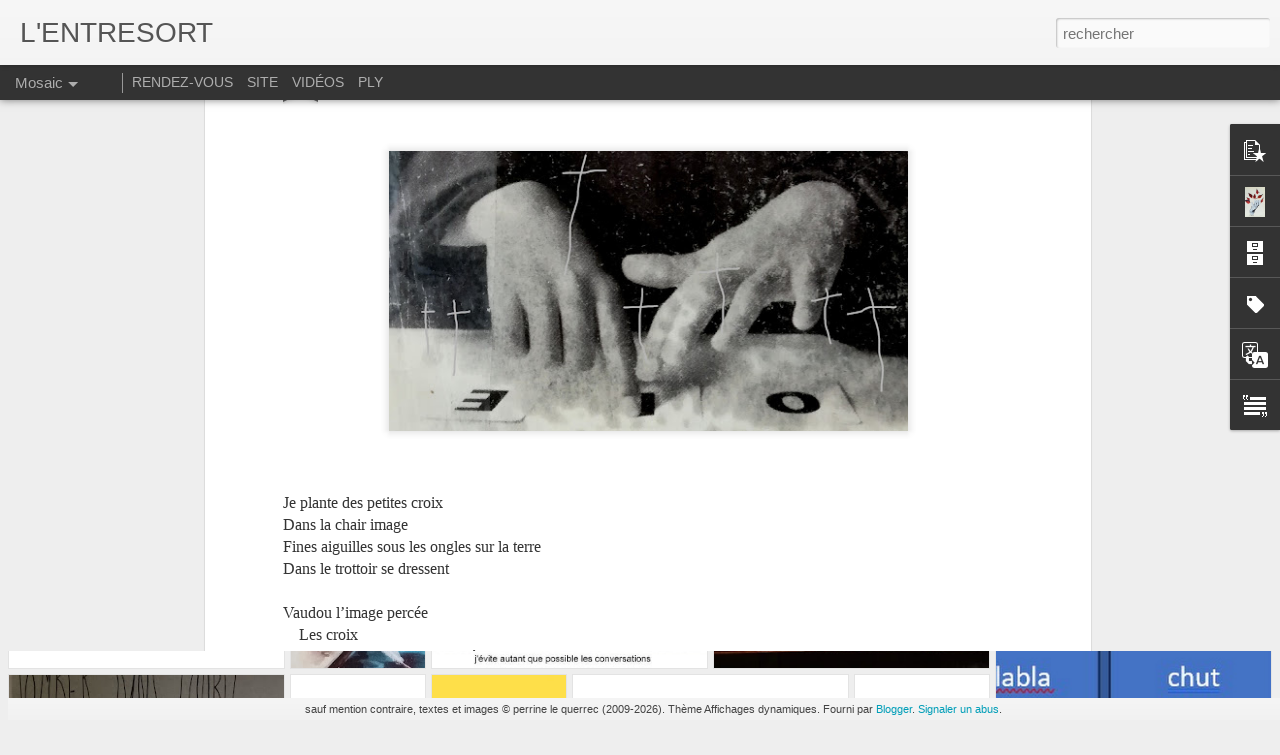

--- FILE ---
content_type: text/javascript; charset=UTF-8
request_url: https://entre-sort.blogspot.com/?v=0&action=initial&widgetId=BlogArchive1&responseType=js&xssi_token=AOuZoY7jaw7oztb3dQeK-0qW7apS2qC04w%3A1768515015903
body_size: 2736
content:
try {
_WidgetManager._HandleControllerResult('BlogArchive1', 'initial',{'url': 'https://entre-sort.blogspot.com/search?updated-min\x3d1970-01-01T01:00:00%2B01:00\x26updated-max\x3d292278994-08-17T07:12:55Z\x26max-results\x3d50', 'name': 'All Posts', 'expclass': 'expanded', 'toggleId': 'ALL-0', 'post-count': 2308, 'data': [{'url': 'https://entre-sort.blogspot.com/2026/', 'name': '2026', 'expclass': 'expanded', 'toggleId': 'YEARLY-1767222000000', 'post-count': 3, 'data': [{'url': 'https://entre-sort.blogspot.com/2026/01/', 'name': 'janv. 2026', 'expclass': 'expanded', 'toggleId': 'MONTHLY-1767222000000', 'post-count': 3, 'posts': [{'title': 'MUTINES', 'url': 'https://entre-sort.blogspot.com/2026/01/mutines.html'}, {'title': 'boue', 'url': 'https://entre-sort.blogspot.com/2026/01/boue.html'}, {'title': '2026 ?', 'url': 'https://entre-sort.blogspot.com/2026/01/2026.html'}]}]}, {'url': 'https://entre-sort.blogspot.com/2025/', 'name': '2025', 'expclass': 'collapsed', 'toggleId': 'YEARLY-1735686000000', 'post-count': 48, 'data': [{'url': 'https://entre-sort.blogspot.com/2025/12/', 'name': 'd\xe9c. 2025', 'expclass': 'collapsed', 'toggleId': 'MONTHLY-1764543600000', 'post-count': 6}, {'url': 'https://entre-sort.blogspot.com/2025/11/', 'name': 'nov. 2025', 'expclass': 'collapsed', 'toggleId': 'MONTHLY-1761951600000', 'post-count': 5}, {'url': 'https://entre-sort.blogspot.com/2025/10/', 'name': 'oct. 2025', 'expclass': 'collapsed', 'toggleId': 'MONTHLY-1759269600000', 'post-count': 6}, {'url': 'https://entre-sort.blogspot.com/2025/09/', 'name': 'sept. 2025', 'expclass': 'collapsed', 'toggleId': 'MONTHLY-1756677600000', 'post-count': 4}, {'url': 'https://entre-sort.blogspot.com/2025/08/', 'name': 'ao\xfbt 2025', 'expclass': 'collapsed', 'toggleId': 'MONTHLY-1753999200000', 'post-count': 1}, {'url': 'https://entre-sort.blogspot.com/2025/06/', 'name': 'juin 2025', 'expclass': 'collapsed', 'toggleId': 'MONTHLY-1748728800000', 'post-count': 5}, {'url': 'https://entre-sort.blogspot.com/2025/05/', 'name': 'mai 2025', 'expclass': 'collapsed', 'toggleId': 'MONTHLY-1746050400000', 'post-count': 2}, {'url': 'https://entre-sort.blogspot.com/2025/04/', 'name': 'avr. 2025', 'expclass': 'collapsed', 'toggleId': 'MONTHLY-1743458400000', 'post-count': 2}, {'url': 'https://entre-sort.blogspot.com/2025/03/', 'name': 'mars 2025', 'expclass': 'collapsed', 'toggleId': 'MONTHLY-1740783600000', 'post-count': 3}, {'url': 'https://entre-sort.blogspot.com/2025/02/', 'name': 'f\xe9vr. 2025', 'expclass': 'collapsed', 'toggleId': 'MONTHLY-1738364400000', 'post-count': 8}, {'url': 'https://entre-sort.blogspot.com/2025/01/', 'name': 'janv. 2025', 'expclass': 'collapsed', 'toggleId': 'MONTHLY-1735686000000', 'post-count': 6}]}, {'url': 'https://entre-sort.blogspot.com/2024/', 'name': '2024', 'expclass': 'collapsed', 'toggleId': 'YEARLY-1704063600000', 'post-count': 42, 'data': [{'url': 'https://entre-sort.blogspot.com/2024/12/', 'name': 'd\xe9c. 2024', 'expclass': 'collapsed', 'toggleId': 'MONTHLY-1733007600000', 'post-count': 3}, {'url': 'https://entre-sort.blogspot.com/2024/11/', 'name': 'nov. 2024', 'expclass': 'collapsed', 'toggleId': 'MONTHLY-1730415600000', 'post-count': 2}, {'url': 'https://entre-sort.blogspot.com/2024/10/', 'name': 'oct. 2024', 'expclass': 'collapsed', 'toggleId': 'MONTHLY-1727733600000', 'post-count': 4}, {'url': 'https://entre-sort.blogspot.com/2024/09/', 'name': 'sept. 2024', 'expclass': 'collapsed', 'toggleId': 'MONTHLY-1725141600000', 'post-count': 3}, {'url': 'https://entre-sort.blogspot.com/2024/08/', 'name': 'ao\xfbt 2024', 'expclass': 'collapsed', 'toggleId': 'MONTHLY-1722463200000', 'post-count': 2}, {'url': 'https://entre-sort.blogspot.com/2024/07/', 'name': 'juil. 2024', 'expclass': 'collapsed', 'toggleId': 'MONTHLY-1719784800000', 'post-count': 4}, {'url': 'https://entre-sort.blogspot.com/2024/06/', 'name': 'juin 2024', 'expclass': 'collapsed', 'toggleId': 'MONTHLY-1717192800000', 'post-count': 2}, {'url': 'https://entre-sort.blogspot.com/2024/05/', 'name': 'mai 2024', 'expclass': 'collapsed', 'toggleId': 'MONTHLY-1714514400000', 'post-count': 4}, {'url': 'https://entre-sort.blogspot.com/2024/04/', 'name': 'avr. 2024', 'expclass': 'collapsed', 'toggleId': 'MONTHLY-1711922400000', 'post-count': 4}, {'url': 'https://entre-sort.blogspot.com/2024/03/', 'name': 'mars 2024', 'expclass': 'collapsed', 'toggleId': 'MONTHLY-1709247600000', 'post-count': 3}, {'url': 'https://entre-sort.blogspot.com/2024/02/', 'name': 'f\xe9vr. 2024', 'expclass': 'collapsed', 'toggleId': 'MONTHLY-1706742000000', 'post-count': 5}, {'url': 'https://entre-sort.blogspot.com/2024/01/', 'name': 'janv. 2024', 'expclass': 'collapsed', 'toggleId': 'MONTHLY-1704063600000', 'post-count': 6}]}, {'url': 'https://entre-sort.blogspot.com/2023/', 'name': '2023', 'expclass': 'collapsed', 'toggleId': 'YEARLY-1672527600000', 'post-count': 30, 'data': [{'url': 'https://entre-sort.blogspot.com/2023/12/', 'name': 'd\xe9c. 2023', 'expclass': 'collapsed', 'toggleId': 'MONTHLY-1701385200000', 'post-count': 1}, {'url': 'https://entre-sort.blogspot.com/2023/11/', 'name': 'nov. 2023', 'expclass': 'collapsed', 'toggleId': 'MONTHLY-1698793200000', 'post-count': 3}, {'url': 'https://entre-sort.blogspot.com/2023/10/', 'name': 'oct. 2023', 'expclass': 'collapsed', 'toggleId': 'MONTHLY-1696111200000', 'post-count': 4}, {'url': 'https://entre-sort.blogspot.com/2023/09/', 'name': 'sept. 2023', 'expclass': 'collapsed', 'toggleId': 'MONTHLY-1693519200000', 'post-count': 3}, {'url': 'https://entre-sort.blogspot.com/2023/08/', 'name': 'ao\xfbt 2023', 'expclass': 'collapsed', 'toggleId': 'MONTHLY-1690840800000', 'post-count': 2}, {'url': 'https://entre-sort.blogspot.com/2023/07/', 'name': 'juil. 2023', 'expclass': 'collapsed', 'toggleId': 'MONTHLY-1688162400000', 'post-count': 2}, {'url': 'https://entre-sort.blogspot.com/2023/06/', 'name': 'juin 2023', 'expclass': 'collapsed', 'toggleId': 'MONTHLY-1685570400000', 'post-count': 2}, {'url': 'https://entre-sort.blogspot.com/2023/05/', 'name': 'mai 2023', 'expclass': 'collapsed', 'toggleId': 'MONTHLY-1682892000000', 'post-count': 4}, {'url': 'https://entre-sort.blogspot.com/2023/04/', 'name': 'avr. 2023', 'expclass': 'collapsed', 'toggleId': 'MONTHLY-1680300000000', 'post-count': 2}, {'url': 'https://entre-sort.blogspot.com/2023/03/', 'name': 'mars 2023', 'expclass': 'collapsed', 'toggleId': 'MONTHLY-1677625200000', 'post-count': 4}, {'url': 'https://entre-sort.blogspot.com/2023/02/', 'name': 'f\xe9vr. 2023', 'expclass': 'collapsed', 'toggleId': 'MONTHLY-1675206000000', 'post-count': 1}, {'url': 'https://entre-sort.blogspot.com/2023/01/', 'name': 'janv. 2023', 'expclass': 'collapsed', 'toggleId': 'MONTHLY-1672527600000', 'post-count': 2}]}, {'url': 'https://entre-sort.blogspot.com/2022/', 'name': '2022', 'expclass': 'collapsed', 'toggleId': 'YEARLY-1640991600000', 'post-count': 60, 'data': [{'url': 'https://entre-sort.blogspot.com/2022/12/', 'name': 'd\xe9c. 2022', 'expclass': 'collapsed', 'toggleId': 'MONTHLY-1669849200000', 'post-count': 3}, {'url': 'https://entre-sort.blogspot.com/2022/11/', 'name': 'nov. 2022', 'expclass': 'collapsed', 'toggleId': 'MONTHLY-1667257200000', 'post-count': 3}, {'url': 'https://entre-sort.blogspot.com/2022/10/', 'name': 'oct. 2022', 'expclass': 'collapsed', 'toggleId': 'MONTHLY-1664575200000', 'post-count': 6}, {'url': 'https://entre-sort.blogspot.com/2022/09/', 'name': 'sept. 2022', 'expclass': 'collapsed', 'toggleId': 'MONTHLY-1661983200000', 'post-count': 1}, {'url': 'https://entre-sort.blogspot.com/2022/08/', 'name': 'ao\xfbt 2022', 'expclass': 'collapsed', 'toggleId': 'MONTHLY-1659304800000', 'post-count': 3}, {'url': 'https://entre-sort.blogspot.com/2022/07/', 'name': 'juil. 2022', 'expclass': 'collapsed', 'toggleId': 'MONTHLY-1656626400000', 'post-count': 11}, {'url': 'https://entre-sort.blogspot.com/2022/06/', 'name': 'juin 2022', 'expclass': 'collapsed', 'toggleId': 'MONTHLY-1654034400000', 'post-count': 6}, {'url': 'https://entre-sort.blogspot.com/2022/05/', 'name': 'mai 2022', 'expclass': 'collapsed', 'toggleId': 'MONTHLY-1651356000000', 'post-count': 7}, {'url': 'https://entre-sort.blogspot.com/2022/04/', 'name': 'avr. 2022', 'expclass': 'collapsed', 'toggleId': 'MONTHLY-1648764000000', 'post-count': 3}, {'url': 'https://entre-sort.blogspot.com/2022/03/', 'name': 'mars 2022', 'expclass': 'collapsed', 'toggleId': 'MONTHLY-1646089200000', 'post-count': 7}, {'url': 'https://entre-sort.blogspot.com/2022/02/', 'name': 'f\xe9vr. 2022', 'expclass': 'collapsed', 'toggleId': 'MONTHLY-1643670000000', 'post-count': 5}, {'url': 'https://entre-sort.blogspot.com/2022/01/', 'name': 'janv. 2022', 'expclass': 'collapsed', 'toggleId': 'MONTHLY-1640991600000', 'post-count': 5}]}, {'url': 'https://entre-sort.blogspot.com/2021/', 'name': '2021', 'expclass': 'collapsed', 'toggleId': 'YEARLY-1609455600000', 'post-count': 69, 'data': [{'url': 'https://entre-sort.blogspot.com/2021/12/', 'name': 'd\xe9c. 2021', 'expclass': 'collapsed', 'toggleId': 'MONTHLY-1638313200000', 'post-count': 4}, {'url': 'https://entre-sort.blogspot.com/2021/11/', 'name': 'nov. 2021', 'expclass': 'collapsed', 'toggleId': 'MONTHLY-1635721200000', 'post-count': 5}, {'url': 'https://entre-sort.blogspot.com/2021/10/', 'name': 'oct. 2021', 'expclass': 'collapsed', 'toggleId': 'MONTHLY-1633039200000', 'post-count': 5}, {'url': 'https://entre-sort.blogspot.com/2021/09/', 'name': 'sept. 2021', 'expclass': 'collapsed', 'toggleId': 'MONTHLY-1630447200000', 'post-count': 3}, {'url': 'https://entre-sort.blogspot.com/2021/08/', 'name': 'ao\xfbt 2021', 'expclass': 'collapsed', 'toggleId': 'MONTHLY-1627768800000', 'post-count': 5}, {'url': 'https://entre-sort.blogspot.com/2021/07/', 'name': 'juil. 2021', 'expclass': 'collapsed', 'toggleId': 'MONTHLY-1625090400000', 'post-count': 5}, {'url': 'https://entre-sort.blogspot.com/2021/06/', 'name': 'juin 2021', 'expclass': 'collapsed', 'toggleId': 'MONTHLY-1622498400000', 'post-count': 7}, {'url': 'https://entre-sort.blogspot.com/2021/05/', 'name': 'mai 2021', 'expclass': 'collapsed', 'toggleId': 'MONTHLY-1619820000000', 'post-count': 9}, {'url': 'https://entre-sort.blogspot.com/2021/04/', 'name': 'avr. 2021', 'expclass': 'collapsed', 'toggleId': 'MONTHLY-1617228000000', 'post-count': 9}, {'url': 'https://entre-sort.blogspot.com/2021/03/', 'name': 'mars 2021', 'expclass': 'collapsed', 'toggleId': 'MONTHLY-1614553200000', 'post-count': 4}, {'url': 'https://entre-sort.blogspot.com/2021/02/', 'name': 'f\xe9vr. 2021', 'expclass': 'collapsed', 'toggleId': 'MONTHLY-1612134000000', 'post-count': 6}, {'url': 'https://entre-sort.blogspot.com/2021/01/', 'name': 'janv. 2021', 'expclass': 'collapsed', 'toggleId': 'MONTHLY-1609455600000', 'post-count': 7}]}, {'url': 'https://entre-sort.blogspot.com/2020/', 'name': '2020', 'expclass': 'collapsed', 'toggleId': 'YEARLY-1577833200000', 'post-count': 95, 'data': [{'url': 'https://entre-sort.blogspot.com/2020/12/', 'name': 'd\xe9c. 2020', 'expclass': 'collapsed', 'toggleId': 'MONTHLY-1606777200000', 'post-count': 4}, {'url': 'https://entre-sort.blogspot.com/2020/11/', 'name': 'nov. 2020', 'expclass': 'collapsed', 'toggleId': 'MONTHLY-1604185200000', 'post-count': 8}, {'url': 'https://entre-sort.blogspot.com/2020/10/', 'name': 'oct. 2020', 'expclass': 'collapsed', 'toggleId': 'MONTHLY-1601503200000', 'post-count': 4}, {'url': 'https://entre-sort.blogspot.com/2020/09/', 'name': 'sept. 2020', 'expclass': 'collapsed', 'toggleId': 'MONTHLY-1598911200000', 'post-count': 7}, {'url': 'https://entre-sort.blogspot.com/2020/08/', 'name': 'ao\xfbt 2020', 'expclass': 'collapsed', 'toggleId': 'MONTHLY-1596232800000', 'post-count': 6}, {'url': 'https://entre-sort.blogspot.com/2020/07/', 'name': 'juil. 2020', 'expclass': 'collapsed', 'toggleId': 'MONTHLY-1593554400000', 'post-count': 7}, {'url': 'https://entre-sort.blogspot.com/2020/06/', 'name': 'juin 2020', 'expclass': 'collapsed', 'toggleId': 'MONTHLY-1590962400000', 'post-count': 8}, {'url': 'https://entre-sort.blogspot.com/2020/05/', 'name': 'mai 2020', 'expclass': 'collapsed', 'toggleId': 'MONTHLY-1588284000000', 'post-count': 10}, {'url': 'https://entre-sort.blogspot.com/2020/04/', 'name': 'avr. 2020', 'expclass': 'collapsed', 'toggleId': 'MONTHLY-1585692000000', 'post-count': 17}, {'url': 'https://entre-sort.blogspot.com/2020/03/', 'name': 'mars 2020', 'expclass': 'collapsed', 'toggleId': 'MONTHLY-1583017200000', 'post-count': 12}, {'url': 'https://entre-sort.blogspot.com/2020/02/', 'name': 'f\xe9vr. 2020', 'expclass': 'collapsed', 'toggleId': 'MONTHLY-1580511600000', 'post-count': 5}, {'url': 'https://entre-sort.blogspot.com/2020/01/', 'name': 'janv. 2020', 'expclass': 'collapsed', 'toggleId': 'MONTHLY-1577833200000', 'post-count': 7}]}, {'url': 'https://entre-sort.blogspot.com/2019/', 'name': '2019', 'expclass': 'collapsed', 'toggleId': 'YEARLY-1546297200000', 'post-count': 96, 'data': [{'url': 'https://entre-sort.blogspot.com/2019/12/', 'name': 'd\xe9c. 2019', 'expclass': 'collapsed', 'toggleId': 'MONTHLY-1575154800000', 'post-count': 6}, {'url': 'https://entre-sort.blogspot.com/2019/11/', 'name': 'nov. 2019', 'expclass': 'collapsed', 'toggleId': 'MONTHLY-1572562800000', 'post-count': 8}, {'url': 'https://entre-sort.blogspot.com/2019/10/', 'name': 'oct. 2019', 'expclass': 'collapsed', 'toggleId': 'MONTHLY-1569880800000', 'post-count': 8}, {'url': 'https://entre-sort.blogspot.com/2019/09/', 'name': 'sept. 2019', 'expclass': 'collapsed', 'toggleId': 'MONTHLY-1567288800000', 'post-count': 11}, {'url': 'https://entre-sort.blogspot.com/2019/08/', 'name': 'ao\xfbt 2019', 'expclass': 'collapsed', 'toggleId': 'MONTHLY-1564610400000', 'post-count': 1}, {'url': 'https://entre-sort.blogspot.com/2019/07/', 'name': 'juil. 2019', 'expclass': 'collapsed', 'toggleId': 'MONTHLY-1561932000000', 'post-count': 5}, {'url': 'https://entre-sort.blogspot.com/2019/06/', 'name': 'juin 2019', 'expclass': 'collapsed', 'toggleId': 'MONTHLY-1559340000000', 'post-count': 8}, {'url': 'https://entre-sort.blogspot.com/2019/05/', 'name': 'mai 2019', 'expclass': 'collapsed', 'toggleId': 'MONTHLY-1556661600000', 'post-count': 7}, {'url': 'https://entre-sort.blogspot.com/2019/04/', 'name': 'avr. 2019', 'expclass': 'collapsed', 'toggleId': 'MONTHLY-1554069600000', 'post-count': 7}, {'url': 'https://entre-sort.blogspot.com/2019/03/', 'name': 'mars 2019', 'expclass': 'collapsed', 'toggleId': 'MONTHLY-1551394800000', 'post-count': 12}, {'url': 'https://entre-sort.blogspot.com/2019/02/', 'name': 'f\xe9vr. 2019', 'expclass': 'collapsed', 'toggleId': 'MONTHLY-1548975600000', 'post-count': 10}, {'url': 'https://entre-sort.blogspot.com/2019/01/', 'name': 'janv. 2019', 'expclass': 'collapsed', 'toggleId': 'MONTHLY-1546297200000', 'post-count': 13}]}, {'url': 'https://entre-sort.blogspot.com/2018/', 'name': '2018', 'expclass': 'collapsed', 'toggleId': 'YEARLY-1514761200000', 'post-count': 155, 'data': [{'url': 'https://entre-sort.blogspot.com/2018/12/', 'name': 'd\xe9c. 2018', 'expclass': 'collapsed', 'toggleId': 'MONTHLY-1543618800000', 'post-count': 18}, {'url': 'https://entre-sort.blogspot.com/2018/11/', 'name': 'nov. 2018', 'expclass': 'collapsed', 'toggleId': 'MONTHLY-1541026800000', 'post-count': 15}, {'url': 'https://entre-sort.blogspot.com/2018/10/', 'name': 'oct. 2018', 'expclass': 'collapsed', 'toggleId': 'MONTHLY-1538344800000', 'post-count': 12}, {'url': 'https://entre-sort.blogspot.com/2018/09/', 'name': 'sept. 2018', 'expclass': 'collapsed', 'toggleId': 'MONTHLY-1535752800000', 'post-count': 13}, {'url': 'https://entre-sort.blogspot.com/2018/08/', 'name': 'ao\xfbt 2018', 'expclass': 'collapsed', 'toggleId': 'MONTHLY-1533074400000', 'post-count': 9}, {'url': 'https://entre-sort.blogspot.com/2018/07/', 'name': 'juil. 2018', 'expclass': 'collapsed', 'toggleId': 'MONTHLY-1530396000000', 'post-count': 9}, {'url': 'https://entre-sort.blogspot.com/2018/06/', 'name': 'juin 2018', 'expclass': 'collapsed', 'toggleId': 'MONTHLY-1527804000000', 'post-count': 12}, {'url': 'https://entre-sort.blogspot.com/2018/05/', 'name': 'mai 2018', 'expclass': 'collapsed', 'toggleId': 'MONTHLY-1525125600000', 'post-count': 15}, {'url': 'https://entre-sort.blogspot.com/2018/04/', 'name': 'avr. 2018', 'expclass': 'collapsed', 'toggleId': 'MONTHLY-1522533600000', 'post-count': 14}, {'url': 'https://entre-sort.blogspot.com/2018/03/', 'name': 'mars 2018', 'expclass': 'collapsed', 'toggleId': 'MONTHLY-1519858800000', 'post-count': 13}, {'url': 'https://entre-sort.blogspot.com/2018/02/', 'name': 'f\xe9vr. 2018', 'expclass': 'collapsed', 'toggleId': 'MONTHLY-1517439600000', 'post-count': 11}, {'url': 'https://entre-sort.blogspot.com/2018/01/', 'name': 'janv. 2018', 'expclass': 'collapsed', 'toggleId': 'MONTHLY-1514761200000', 'post-count': 14}]}, {'url': 'https://entre-sort.blogspot.com/2017/', 'name': '2017', 'expclass': 'collapsed', 'toggleId': 'YEARLY-1483225200000', 'post-count': 181, 'data': [{'url': 'https://entre-sort.blogspot.com/2017/12/', 'name': 'd\xe9c. 2017', 'expclass': 'collapsed', 'toggleId': 'MONTHLY-1512082800000', 'post-count': 11}, {'url': 'https://entre-sort.blogspot.com/2017/11/', 'name': 'nov. 2017', 'expclass': 'collapsed', 'toggleId': 'MONTHLY-1509490800000', 'post-count': 11}, {'url': 'https://entre-sort.blogspot.com/2017/10/', 'name': 'oct. 2017', 'expclass': 'collapsed', 'toggleId': 'MONTHLY-1506808800000', 'post-count': 14}, {'url': 'https://entre-sort.blogspot.com/2017/09/', 'name': 'sept. 2017', 'expclass': 'collapsed', 'toggleId': 'MONTHLY-1504216800000', 'post-count': 9}, {'url': 'https://entre-sort.blogspot.com/2017/08/', 'name': 'ao\xfbt 2017', 'expclass': 'collapsed', 'toggleId': 'MONTHLY-1501538400000', 'post-count': 4}, {'url': 'https://entre-sort.blogspot.com/2017/07/', 'name': 'juil. 2017', 'expclass': 'collapsed', 'toggleId': 'MONTHLY-1498860000000', 'post-count': 5}, {'url': 'https://entre-sort.blogspot.com/2017/06/', 'name': 'juin 2017', 'expclass': 'collapsed', 'toggleId': 'MONTHLY-1496268000000', 'post-count': 18}, {'url': 'https://entre-sort.blogspot.com/2017/05/', 'name': 'mai 2017', 'expclass': 'collapsed', 'toggleId': 'MONTHLY-1493589600000', 'post-count': 19}, {'url': 'https://entre-sort.blogspot.com/2017/04/', 'name': 'avr. 2017', 'expclass': 'collapsed', 'toggleId': 'MONTHLY-1490997600000', 'post-count': 19}, {'url': 'https://entre-sort.blogspot.com/2017/03/', 'name': 'mars 2017', 'expclass': 'collapsed', 'toggleId': 'MONTHLY-1488322800000', 'post-count': 25}, {'url': 'https://entre-sort.blogspot.com/2017/02/', 'name': 'f\xe9vr. 2017', 'expclass': 'collapsed', 'toggleId': 'MONTHLY-1485903600000', 'post-count': 22}, {'url': 'https://entre-sort.blogspot.com/2017/01/', 'name': 'janv. 2017', 'expclass': 'collapsed', 'toggleId': 'MONTHLY-1483225200000', 'post-count': 24}]}, {'url': 'https://entre-sort.blogspot.com/2016/', 'name': '2016', 'expclass': 'collapsed', 'toggleId': 'YEARLY-1451602800000', 'post-count': 313, 'data': [{'url': 'https://entre-sort.blogspot.com/2016/12/', 'name': 'd\xe9c. 2016', 'expclass': 'collapsed', 'toggleId': 'MONTHLY-1480546800000', 'post-count': 30}, {'url': 'https://entre-sort.blogspot.com/2016/11/', 'name': 'nov. 2016', 'expclass': 'collapsed', 'toggleId': 'MONTHLY-1477954800000', 'post-count': 33}, {'url': 'https://entre-sort.blogspot.com/2016/10/', 'name': 'oct. 2016', 'expclass': 'collapsed', 'toggleId': 'MONTHLY-1475272800000', 'post-count': 19}, {'url': 'https://entre-sort.blogspot.com/2016/09/', 'name': 'sept. 2016', 'expclass': 'collapsed', 'toggleId': 'MONTHLY-1472680800000', 'post-count': 29}, {'url': 'https://entre-sort.blogspot.com/2016/08/', 'name': 'ao\xfbt 2016', 'expclass': 'collapsed', 'toggleId': 'MONTHLY-1470002400000', 'post-count': 11}, {'url': 'https://entre-sort.blogspot.com/2016/07/', 'name': 'juil. 2016', 'expclass': 'collapsed', 'toggleId': 'MONTHLY-1467324000000', 'post-count': 27}, {'url': 'https://entre-sort.blogspot.com/2016/06/', 'name': 'juin 2016', 'expclass': 'collapsed', 'toggleId': 'MONTHLY-1464732000000', 'post-count': 37}, {'url': 'https://entre-sort.blogspot.com/2016/05/', 'name': 'mai 2016', 'expclass': 'collapsed', 'toggleId': 'MONTHLY-1462053600000', 'post-count': 38}, {'url': 'https://entre-sort.blogspot.com/2016/04/', 'name': 'avr. 2016', 'expclass': 'collapsed', 'toggleId': 'MONTHLY-1459461600000', 'post-count': 27}, {'url': 'https://entre-sort.blogspot.com/2016/03/', 'name': 'mars 2016', 'expclass': 'collapsed', 'toggleId': 'MONTHLY-1456786800000', 'post-count': 29}, {'url': 'https://entre-sort.blogspot.com/2016/02/', 'name': 'f\xe9vr. 2016', 'expclass': 'collapsed', 'toggleId': 'MONTHLY-1454281200000', 'post-count': 14}, {'url': 'https://entre-sort.blogspot.com/2016/01/', 'name': 'janv. 2016', 'expclass': 'collapsed', 'toggleId': 'MONTHLY-1451602800000', 'post-count': 19}]}, {'url': 'https://entre-sort.blogspot.com/2015/', 'name': '2015', 'expclass': 'collapsed', 'toggleId': 'YEARLY-1420066800000', 'post-count': 287, 'data': [{'url': 'https://entre-sort.blogspot.com/2015/12/', 'name': 'd\xe9c. 2015', 'expclass': 'collapsed', 'toggleId': 'MONTHLY-1448924400000', 'post-count': 22}, {'url': 'https://entre-sort.blogspot.com/2015/11/', 'name': 'nov. 2015', 'expclass': 'collapsed', 'toggleId': 'MONTHLY-1446332400000', 'post-count': 21}, {'url': 'https://entre-sort.blogspot.com/2015/10/', 'name': 'oct. 2015', 'expclass': 'collapsed', 'toggleId': 'MONTHLY-1443650400000', 'post-count': 30}, {'url': 'https://entre-sort.blogspot.com/2015/09/', 'name': 'sept. 2015', 'expclass': 'collapsed', 'toggleId': 'MONTHLY-1441058400000', 'post-count': 35}, {'url': 'https://entre-sort.blogspot.com/2015/08/', 'name': 'ao\xfbt 2015', 'expclass': 'collapsed', 'toggleId': 'MONTHLY-1438380000000', 'post-count': 11}, {'url': 'https://entre-sort.blogspot.com/2015/07/', 'name': 'juil. 2015', 'expclass': 'collapsed', 'toggleId': 'MONTHLY-1435701600000', 'post-count': 7}, {'url': 'https://entre-sort.blogspot.com/2015/06/', 'name': 'juin 2015', 'expclass': 'collapsed', 'toggleId': 'MONTHLY-1433109600000', 'post-count': 33}, {'url': 'https://entre-sort.blogspot.com/2015/05/', 'name': 'mai 2015', 'expclass': 'collapsed', 'toggleId': 'MONTHLY-1430431200000', 'post-count': 31}, {'url': 'https://entre-sort.blogspot.com/2015/04/', 'name': 'avr. 2015', 'expclass': 'collapsed', 'toggleId': 'MONTHLY-1427839200000', 'post-count': 25}, {'url': 'https://entre-sort.blogspot.com/2015/03/', 'name': 'mars 2015', 'expclass': 'collapsed', 'toggleId': 'MONTHLY-1425164400000', 'post-count': 22}, {'url': 'https://entre-sort.blogspot.com/2015/02/', 'name': 'f\xe9vr. 2015', 'expclass': 'collapsed', 'toggleId': 'MONTHLY-1422745200000', 'post-count': 24}, {'url': 'https://entre-sort.blogspot.com/2015/01/', 'name': 'janv. 2015', 'expclass': 'collapsed', 'toggleId': 'MONTHLY-1420066800000', 'post-count': 26}]}, {'url': 'https://entre-sort.blogspot.com/2014/', 'name': '2014', 'expclass': 'collapsed', 'toggleId': 'YEARLY-1388530800000', 'post-count': 223, 'data': [{'url': 'https://entre-sort.blogspot.com/2014/12/', 'name': 'd\xe9c. 2014', 'expclass': 'collapsed', 'toggleId': 'MONTHLY-1417388400000', 'post-count': 17}, {'url': 'https://entre-sort.blogspot.com/2014/11/', 'name': 'nov. 2014', 'expclass': 'collapsed', 'toggleId': 'MONTHLY-1414796400000', 'post-count': 25}, {'url': 'https://entre-sort.blogspot.com/2014/10/', 'name': 'oct. 2014', 'expclass': 'collapsed', 'toggleId': 'MONTHLY-1412114400000', 'post-count': 24}, {'url': 'https://entre-sort.blogspot.com/2014/09/', 'name': 'sept. 2014', 'expclass': 'collapsed', 'toggleId': 'MONTHLY-1409522400000', 'post-count': 31}, {'url': 'https://entre-sort.blogspot.com/2014/08/', 'name': 'ao\xfbt 2014', 'expclass': 'collapsed', 'toggleId': 'MONTHLY-1406844000000', 'post-count': 22}, {'url': 'https://entre-sort.blogspot.com/2014/07/', 'name': 'juil. 2014', 'expclass': 'collapsed', 'toggleId': 'MONTHLY-1404165600000', 'post-count': 11}, {'url': 'https://entre-sort.blogspot.com/2014/06/', 'name': 'juin 2014', 'expclass': 'collapsed', 'toggleId': 'MONTHLY-1401573600000', 'post-count': 15}, {'url': 'https://entre-sort.blogspot.com/2014/05/', 'name': 'mai 2014', 'expclass': 'collapsed', 'toggleId': 'MONTHLY-1398895200000', 'post-count': 17}, {'url': 'https://entre-sort.blogspot.com/2014/04/', 'name': 'avr. 2014', 'expclass': 'collapsed', 'toggleId': 'MONTHLY-1396303200000', 'post-count': 36}, {'url': 'https://entre-sort.blogspot.com/2014/03/', 'name': 'mars 2014', 'expclass': 'collapsed', 'toggleId': 'MONTHLY-1393628400000', 'post-count': 7}, {'url': 'https://entre-sort.blogspot.com/2014/02/', 'name': 'f\xe9vr. 2014', 'expclass': 'collapsed', 'toggleId': 'MONTHLY-1391209200000', 'post-count': 6}, {'url': 'https://entre-sort.blogspot.com/2014/01/', 'name': 'janv. 2014', 'expclass': 'collapsed', 'toggleId': 'MONTHLY-1388530800000', 'post-count': 12}]}, {'url': 'https://entre-sort.blogspot.com/2013/', 'name': '2013', 'expclass': 'collapsed', 'toggleId': 'YEARLY-1356994800000', 'post-count': 189, 'data': [{'url': 'https://entre-sort.blogspot.com/2013/12/', 'name': 'd\xe9c. 2013', 'expclass': 'collapsed', 'toggleId': 'MONTHLY-1385852400000', 'post-count': 13}, {'url': 'https://entre-sort.blogspot.com/2013/11/', 'name': 'nov. 2013', 'expclass': 'collapsed', 'toggleId': 'MONTHLY-1383260400000', 'post-count': 15}, {'url': 'https://entre-sort.blogspot.com/2013/10/', 'name': 'oct. 2013', 'expclass': 'collapsed', 'toggleId': 'MONTHLY-1380578400000', 'post-count': 23}, {'url': 'https://entre-sort.blogspot.com/2013/09/', 'name': 'sept. 2013', 'expclass': 'collapsed', 'toggleId': 'MONTHLY-1377986400000', 'post-count': 13}, {'url': 'https://entre-sort.blogspot.com/2013/08/', 'name': 'ao\xfbt 2013', 'expclass': 'collapsed', 'toggleId': 'MONTHLY-1375308000000', 'post-count': 5}, {'url': 'https://entre-sort.blogspot.com/2013/07/', 'name': 'juil. 2013', 'expclass': 'collapsed', 'toggleId': 'MONTHLY-1372629600000', 'post-count': 6}, {'url': 'https://entre-sort.blogspot.com/2013/06/', 'name': 'juin 2013', 'expclass': 'collapsed', 'toggleId': 'MONTHLY-1370037600000', 'post-count': 17}, {'url': 'https://entre-sort.blogspot.com/2013/05/', 'name': 'mai 2013', 'expclass': 'collapsed', 'toggleId': 'MONTHLY-1367359200000', 'post-count': 17}, {'url': 'https://entre-sort.blogspot.com/2013/04/', 'name': 'avr. 2013', 'expclass': 'collapsed', 'toggleId': 'MONTHLY-1364767200000', 'post-count': 24}, {'url': 'https://entre-sort.blogspot.com/2013/03/', 'name': 'mars 2013', 'expclass': 'collapsed', 'toggleId': 'MONTHLY-1362092400000', 'post-count': 18}, {'url': 'https://entre-sort.blogspot.com/2013/02/', 'name': 'f\xe9vr. 2013', 'expclass': 'collapsed', 'toggleId': 'MONTHLY-1359673200000', 'post-count': 12}, {'url': 'https://entre-sort.blogspot.com/2013/01/', 'name': 'janv. 2013', 'expclass': 'collapsed', 'toggleId': 'MONTHLY-1356994800000', 'post-count': 26}]}, {'url': 'https://entre-sort.blogspot.com/2012/', 'name': '2012', 'expclass': 'collapsed', 'toggleId': 'YEARLY-1325372400000', 'post-count': 94, 'data': [{'url': 'https://entre-sort.blogspot.com/2012/12/', 'name': 'd\xe9c. 2012', 'expclass': 'collapsed', 'toggleId': 'MONTHLY-1354316400000', 'post-count': 10}, {'url': 'https://entre-sort.blogspot.com/2012/11/', 'name': 'nov. 2012', 'expclass': 'collapsed', 'toggleId': 'MONTHLY-1351724400000', 'post-count': 17}, {'url': 'https://entre-sort.blogspot.com/2012/10/', 'name': 'oct. 2012', 'expclass': 'collapsed', 'toggleId': 'MONTHLY-1349042400000', 'post-count': 18}, {'url': 'https://entre-sort.blogspot.com/2012/09/', 'name': 'sept. 2012', 'expclass': 'collapsed', 'toggleId': 'MONTHLY-1346450400000', 'post-count': 5}, {'url': 'https://entre-sort.blogspot.com/2012/03/', 'name': 'mars 2012', 'expclass': 'collapsed', 'toggleId': 'MONTHLY-1330556400000', 'post-count': 12}, {'url': 'https://entre-sort.blogspot.com/2012/02/', 'name': 'f\xe9vr. 2012', 'expclass': 'collapsed', 'toggleId': 'MONTHLY-1328050800000', 'post-count': 15}, {'url': 'https://entre-sort.blogspot.com/2012/01/', 'name': 'janv. 2012', 'expclass': 'collapsed', 'toggleId': 'MONTHLY-1325372400000', 'post-count': 17}]}, {'url': 'https://entre-sort.blogspot.com/2011/', 'name': '2011', 'expclass': 'collapsed', 'toggleId': 'YEARLY-1293836400000', 'post-count': 146, 'data': [{'url': 'https://entre-sort.blogspot.com/2011/12/', 'name': 'd\xe9c. 2011', 'expclass': 'collapsed', 'toggleId': 'MONTHLY-1322694000000', 'post-count': 18}, {'url': 'https://entre-sort.blogspot.com/2011/11/', 'name': 'nov. 2011', 'expclass': 'collapsed', 'toggleId': 'MONTHLY-1320102000000', 'post-count': 17}, {'url': 'https://entre-sort.blogspot.com/2011/10/', 'name': 'oct. 2011', 'expclass': 'collapsed', 'toggleId': 'MONTHLY-1317420000000', 'post-count': 13}, {'url': 'https://entre-sort.blogspot.com/2011/09/', 'name': 'sept. 2011', 'expclass': 'collapsed', 'toggleId': 'MONTHLY-1314828000000', 'post-count': 13}, {'url': 'https://entre-sort.blogspot.com/2011/08/', 'name': 'ao\xfbt 2011', 'expclass': 'collapsed', 'toggleId': 'MONTHLY-1312149600000', 'post-count': 3}, {'url': 'https://entre-sort.blogspot.com/2011/07/', 'name': 'juil. 2011', 'expclass': 'collapsed', 'toggleId': 'MONTHLY-1309471200000', 'post-count': 5}, {'url': 'https://entre-sort.blogspot.com/2011/06/', 'name': 'juin 2011', 'expclass': 'collapsed', 'toggleId': 'MONTHLY-1306879200000', 'post-count': 12}, {'url': 'https://entre-sort.blogspot.com/2011/05/', 'name': 'mai 2011', 'expclass': 'collapsed', 'toggleId': 'MONTHLY-1304200800000', 'post-count': 13}, {'url': 'https://entre-sort.blogspot.com/2011/04/', 'name': 'avr. 2011', 'expclass': 'collapsed', 'toggleId': 'MONTHLY-1301608800000', 'post-count': 10}, {'url': 'https://entre-sort.blogspot.com/2011/03/', 'name': 'mars 2011', 'expclass': 'collapsed', 'toggleId': 'MONTHLY-1298934000000', 'post-count': 16}, {'url': 'https://entre-sort.blogspot.com/2011/02/', 'name': 'f\xe9vr. 2011', 'expclass': 'collapsed', 'toggleId': 'MONTHLY-1296514800000', 'post-count': 11}, {'url': 'https://entre-sort.blogspot.com/2011/01/', 'name': 'janv. 2011', 'expclass': 'collapsed', 'toggleId': 'MONTHLY-1293836400000', 'post-count': 15}]}, {'url': 'https://entre-sort.blogspot.com/2010/', 'name': '2010', 'expclass': 'collapsed', 'toggleId': 'YEARLY-1262300400000', 'post-count': 141, 'data': [{'url': 'https://entre-sort.blogspot.com/2010/12/', 'name': 'd\xe9c. 2010', 'expclass': 'collapsed', 'toggleId': 'MONTHLY-1291158000000', 'post-count': 11}, {'url': 'https://entre-sort.blogspot.com/2010/11/', 'name': 'nov. 2010', 'expclass': 'collapsed', 'toggleId': 'MONTHLY-1288566000000', 'post-count': 17}, {'url': 'https://entre-sort.blogspot.com/2010/10/', 'name': 'oct. 2010', 'expclass': 'collapsed', 'toggleId': 'MONTHLY-1285884000000', 'post-count': 11}, {'url': 'https://entre-sort.blogspot.com/2010/09/', 'name': 'sept. 2010', 'expclass': 'collapsed', 'toggleId': 'MONTHLY-1283292000000', 'post-count': 16}, {'url': 'https://entre-sort.blogspot.com/2010/07/', 'name': 'juil. 2010', 'expclass': 'collapsed', 'toggleId': 'MONTHLY-1277935200000', 'post-count': 5}, {'url': 'https://entre-sort.blogspot.com/2010/06/', 'name': 'juin 2010', 'expclass': 'collapsed', 'toggleId': 'MONTHLY-1275343200000', 'post-count': 11}, {'url': 'https://entre-sort.blogspot.com/2010/05/', 'name': 'mai 2010', 'expclass': 'collapsed', 'toggleId': 'MONTHLY-1272664800000', 'post-count': 18}, {'url': 'https://entre-sort.blogspot.com/2010/04/', 'name': 'avr. 2010', 'expclass': 'collapsed', 'toggleId': 'MONTHLY-1270072800000', 'post-count': 18}, {'url': 'https://entre-sort.blogspot.com/2010/03/', 'name': 'mars 2010', 'expclass': 'collapsed', 'toggleId': 'MONTHLY-1267398000000', 'post-count': 14}, {'url': 'https://entre-sort.blogspot.com/2010/02/', 'name': 'f\xe9vr. 2010', 'expclass': 'collapsed', 'toggleId': 'MONTHLY-1264978800000', 'post-count': 8}, {'url': 'https://entre-sort.blogspot.com/2010/01/', 'name': 'janv. 2010', 'expclass': 'collapsed', 'toggleId': 'MONTHLY-1262300400000', 'post-count': 12}]}, {'url': 'https://entre-sort.blogspot.com/2009/', 'name': '2009', 'expclass': 'collapsed', 'toggleId': 'YEARLY-1230764400000', 'post-count': 136, 'data': [{'url': 'https://entre-sort.blogspot.com/2009/12/', 'name': 'd\xe9c. 2009', 'expclass': 'collapsed', 'toggleId': 'MONTHLY-1259622000000', 'post-count': 14}, {'url': 'https://entre-sort.blogspot.com/2009/11/', 'name': 'nov. 2009', 'expclass': 'collapsed', 'toggleId': 'MONTHLY-1257030000000', 'post-count': 12}, {'url': 'https://entre-sort.blogspot.com/2009/10/', 'name': 'oct. 2009', 'expclass': 'collapsed', 'toggleId': 'MONTHLY-1254348000000', 'post-count': 16}, {'url': 'https://entre-sort.blogspot.com/2009/09/', 'name': 'sept. 2009', 'expclass': 'collapsed', 'toggleId': 'MONTHLY-1251756000000', 'post-count': 14}, {'url': 'https://entre-sort.blogspot.com/2009/07/', 'name': 'juil. 2009', 'expclass': 'collapsed', 'toggleId': 'MONTHLY-1246399200000', 'post-count': 7}, {'url': 'https://entre-sort.blogspot.com/2009/06/', 'name': 'juin 2009', 'expclass': 'collapsed', 'toggleId': 'MONTHLY-1243807200000', 'post-count': 15}, {'url': 'https://entre-sort.blogspot.com/2009/05/', 'name': 'mai 2009', 'expclass': 'collapsed', 'toggleId': 'MONTHLY-1241128800000', 'post-count': 17}, {'url': 'https://entre-sort.blogspot.com/2009/04/', 'name': 'avr. 2009', 'expclass': 'collapsed', 'toggleId': 'MONTHLY-1238536800000', 'post-count': 10}, {'url': 'https://entre-sort.blogspot.com/2009/03/', 'name': 'mars 2009', 'expclass': 'collapsed', 'toggleId': 'MONTHLY-1235862000000', 'post-count': 7}, {'url': 'https://entre-sort.blogspot.com/2009/02/', 'name': 'f\xe9vr. 2009', 'expclass': 'collapsed', 'toggleId': 'MONTHLY-1233442800000', 'post-count': 9}, {'url': 'https://entre-sort.blogspot.com/2009/01/', 'name': 'janv. 2009', 'expclass': 'collapsed', 'toggleId': 'MONTHLY-1230764400000', 'post-count': 15}]}], 'toggleopen': 'MONTHLY-1767222000000', 'style': 'HIERARCHY', 'title': 'Archives'});
} catch (e) {
  if (typeof log != 'undefined') {
    log('HandleControllerResult failed: ' + e);
  }
}


--- FILE ---
content_type: text/javascript; charset=UTF-8
request_url: https://entre-sort.blogspot.com/?v=0&action=initial&widgetId=Profile1&responseType=js&xssi_token=AOuZoY7jaw7oztb3dQeK-0qW7apS2qC04w%3A1768515015903
body_size: 200
content:
try {
_WidgetManager._HandleControllerResult('Profile1', 'initial',{'title': 'Qui \xeates-vous ?', 'team': false, 'showlocation': false, 'occupation': '', 'showoccupation': false, 'aboutme': '', 'showaboutme': false, 'displayname': 'L\x27entre-sort', 'profileLogo': '//www.blogger.com/img/logo-16.png', 'hasgoogleprofile': false, 'userUrl': 'https://www.blogger.com/profile/02973286184891780441', 'photo': {'url': '//blogger.googleusercontent.com/img/b/R29vZ2xl/AVvXsEgjoaxhoou0bbAA4Rv8QHAZHF036CUM_aHLxUpEhD_V-PzxT_MmhcMKusHqt_C0oK01WCepzJKnB8l-nPngnf6XsBWnQu_-SKAtDpvj4mIpLRg06oKFYEImfSQZQ6kxlSb1VC6WDNdiyBJBrD1ipbX2hIbX9Mdg5TWE9ZehXwbZgsLoUQ/s1600/1.jpg', 'width': 56, 'height': 80, 'alt': 'Ma photo'}, 'viewProfileMsg': 'Afficher mon profil complet', 'isDisplayable': true});
} catch (e) {
  if (typeof log != 'undefined') {
    log('HandleControllerResult failed: ' + e);
  }
}


--- FILE ---
content_type: text/javascript; charset=UTF-8
request_url: https://entre-sort.blogspot.com/?v=0&action=initial&widgetId=Text1&responseType=js&xssi_token=AOuZoY7jaw7oztb3dQeK-0qW7apS2qC04w%3A1768515015903
body_size: -192
content:
try {
_WidgetManager._HandleControllerResult('Text1', 'initial',{'content': 'Laboratoire d\x27\xe9critures', 'title': 'L\x27ENTRESORT'});
} catch (e) {
  if (typeof log != 'undefined') {
    log('HandleControllerResult failed: ' + e);
  }
}


--- FILE ---
content_type: text/javascript; charset=UTF-8
request_url: https://entre-sort.blogspot.com/?v=0&action=initial&widgetId=PopularPosts1&responseType=js&xssi_token=AOuZoY7jaw7oztb3dQeK-0qW7apS2qC04w%3A1768515015903
body_size: 833
content:
try {
_WidgetManager._HandleControllerResult('PopularPosts1', 'initial',{'title': '', 'showSnippets': true, 'showThumbnails': true, 'thumbnailSize': 72, 'showAuthor': true, 'showDate': true, 'posts': [{'id': '221210952478387683', 'title': 'Femme nue avec un morceau de fromage', 'href': 'https://entre-sort.blogspot.com/2015/01/femme-nue-avec-un-morceau-de-fromage.html', 'snippet': '     D\xe9cembre 2012 -\xa0Conversation\xa0dans l\x26#39;atelier de Micha\xebl Borremans  (extrait)       La peinture, c\u2019est du th\xe9\xe2tre. Finie la reproduct...', 'thumbnail': 'https://blogger.googleusercontent.com/img/b/R29vZ2xl/AVvXsEhMji8iEC0zHhiyQQ4ZeDE4tl5zsvgczNaQVCY10IH5vMKm638U45jbY7ASKSNi-FCEtwslfKRZzkwh6UDQO0mH6b6Rcvw8eQnc3byktt_Olgp4MTQfvzkUsKlKKrX20f5a65JNhf1rk58/s72-c/000006.JPG', 'featuredImage': 'https://blogger.googleusercontent.com/img/b/R29vZ2xl/AVvXsEhMji8iEC0zHhiyQQ4ZeDE4tl5zsvgczNaQVCY10IH5vMKm638U45jbY7ASKSNi-FCEtwslfKRZzkwh6UDQO0mH6b6Rcvw8eQnc3byktt_Olgp4MTQfvzkUsKlKKrX20f5a65JNhf1rk58/s1600/000006.JPG'}, {'id': '4048815705753310163', 'title': 'Rentr\xe9e', 'href': 'https://entre-sort.blogspot.com/2025/08/rentree.html', 'snippet': '\xa0 Le corps comme Il Se plie soudain Sans pr\xe9venir sans retenir sans dire Il Se d\xe9boite se range se d\xe9range Il\xa0 Disparait en Angles encoignur...', 'thumbnail': 'https://blogger.googleusercontent.com/img/b/R29vZ2xl/AVvXsEim7lutlOEMz9F_MTFMTV1E9oeNn_DTTwGKi3_98Hzx7g1PGHD1eUkEh-ElP3qzhmZ26oR-1SEKeWIsc0mUDM-aCQo-igsgsF6Z4m9eVx3L4CuKy6Z-uS_U3gZIkHwk8EyB4RUflclgRdjano10W938qyXUVBvBiFbtMD4wxaykQiEXvCPHmaByekKm-Uc/s72-w338-c-h560/kids(2).jpg', 'featuredImage': 'https://blogger.googleusercontent.com/img/b/R29vZ2xl/AVvXsEim7lutlOEMz9F_MTFMTV1E9oeNn_DTTwGKi3_98Hzx7g1PGHD1eUkEh-ElP3qzhmZ26oR-1SEKeWIsc0mUDM-aCQo-igsgsF6Z4m9eVx3L4CuKy6Z-uS_U3gZIkHwk8EyB4RUflclgRdjano10W938qyXUVBvBiFbtMD4wxaykQiEXvCPHmaByekKm-Uc/w338-h560/kids(2).jpg'}, {'id': '3413361629234998002', 'title': 'l\x27\xe9t\xe9 - la chaleur - la c\xe9sure - les Pi\xe8ces d\x27eau', 'href': 'https://entre-sort.blogspot.com/2025/06/lete-la-chaleur-la-cesure-les-pieces.html', 'snippet': '\xa0 Apr\xe8s Feux ,\xa0 publi\xe9 en 2021, je poursuis mon exploration des \xe9l\xe9ments. Pi\xe8ces d\x26#39;eau para\xeetre le 1er septembre aux \xe9ditions Bruno Douc...'}]});
} catch (e) {
  if (typeof log != 'undefined') {
    log('HandleControllerResult failed: ' + e);
  }
}


--- FILE ---
content_type: text/javascript; charset=UTF-8
request_url: https://entre-sort.blogspot.com/?v=0&action=initial&widgetId=PopularPosts1&responseType=js&xssi_token=AOuZoY7jaw7oztb3dQeK-0qW7apS2qC04w%3A1768515015903
body_size: 753
content:
try {
_WidgetManager._HandleControllerResult('PopularPosts1', 'initial',{'title': '', 'showSnippets': true, 'showThumbnails': true, 'thumbnailSize': 72, 'showAuthor': true, 'showDate': true, 'posts': [{'id': '221210952478387683', 'title': 'Femme nue avec un morceau de fromage', 'href': 'https://entre-sort.blogspot.com/2015/01/femme-nue-avec-un-morceau-de-fromage.html', 'snippet': '     D\xe9cembre 2012 -\xa0Conversation\xa0dans l\x26#39;atelier de Micha\xebl Borremans  (extrait)       La peinture, c\u2019est du th\xe9\xe2tre. Finie la reproduct...', 'thumbnail': 'https://blogger.googleusercontent.com/img/b/R29vZ2xl/AVvXsEhMji8iEC0zHhiyQQ4ZeDE4tl5zsvgczNaQVCY10IH5vMKm638U45jbY7ASKSNi-FCEtwslfKRZzkwh6UDQO0mH6b6Rcvw8eQnc3byktt_Olgp4MTQfvzkUsKlKKrX20f5a65JNhf1rk58/s72-c/000006.JPG', 'featuredImage': 'https://blogger.googleusercontent.com/img/b/R29vZ2xl/AVvXsEhMji8iEC0zHhiyQQ4ZeDE4tl5zsvgczNaQVCY10IH5vMKm638U45jbY7ASKSNi-FCEtwslfKRZzkwh6UDQO0mH6b6Rcvw8eQnc3byktt_Olgp4MTQfvzkUsKlKKrX20f5a65JNhf1rk58/s1600/000006.JPG'}, {'id': '4048815705753310163', 'title': 'Rentr\xe9e', 'href': 'https://entre-sort.blogspot.com/2025/08/rentree.html', 'snippet': '\xa0 Le corps comme Il Se plie soudain Sans pr\xe9venir sans retenir sans dire Il Se d\xe9boite se range se d\xe9range Il\xa0 Disparait en Angles encoignur...', 'thumbnail': 'https://blogger.googleusercontent.com/img/b/R29vZ2xl/AVvXsEim7lutlOEMz9F_MTFMTV1E9oeNn_DTTwGKi3_98Hzx7g1PGHD1eUkEh-ElP3qzhmZ26oR-1SEKeWIsc0mUDM-aCQo-igsgsF6Z4m9eVx3L4CuKy6Z-uS_U3gZIkHwk8EyB4RUflclgRdjano10W938qyXUVBvBiFbtMD4wxaykQiEXvCPHmaByekKm-Uc/s72-w338-c-h560/kids(2).jpg', 'featuredImage': 'https://blogger.googleusercontent.com/img/b/R29vZ2xl/AVvXsEim7lutlOEMz9F_MTFMTV1E9oeNn_DTTwGKi3_98Hzx7g1PGHD1eUkEh-ElP3qzhmZ26oR-1SEKeWIsc0mUDM-aCQo-igsgsF6Z4m9eVx3L4CuKy6Z-uS_U3gZIkHwk8EyB4RUflclgRdjano10W938qyXUVBvBiFbtMD4wxaykQiEXvCPHmaByekKm-Uc/w338-h560/kids(2).jpg'}, {'id': '3413361629234998002', 'title': 'l\x27\xe9t\xe9 - la chaleur - la c\xe9sure - les Pi\xe8ces d\x27eau', 'href': 'https://entre-sort.blogspot.com/2025/06/lete-la-chaleur-la-cesure-les-pieces.html', 'snippet': '\xa0 Apr\xe8s Feux ,\xa0 publi\xe9 en 2021, je poursuis mon exploration des \xe9l\xe9ments. Pi\xe8ces d\x26#39;eau para\xeetre le 1er septembre aux \xe9ditions Bruno Douc...'}]});
} catch (e) {
  if (typeof log != 'undefined') {
    log('HandleControllerResult failed: ' + e);
  }
}


--- FILE ---
content_type: text/javascript; charset=UTF-8
request_url: https://entre-sort.blogspot.com/?v=0&action=initial&widgetId=Attribution1&responseType=js&xssi_token=AOuZoY7jaw7oztb3dQeK-0qW7apS2qC04w%3A1768515015903
body_size: -64
content:
try {
_WidgetManager._HandleControllerResult('Attribution1', 'initial',{'attribution': 'sauf mention contraire, textes et images \xa9 perrine le querrec (2009-2026). Th\xe8me Affichages dynamiques. Fourni par \x3ca href\x3d\x27https://www.blogger.com\x27 target\x3d\x27_blank\x27\x3eBlogger\x3c/a\x3e. \x3ca href\x3d\x27https://www.blogger.com/go/report-abuse\x27 target\x3d\x27_blank\x27\x3eSignaler un abus\x3c/a\x3e.'});
} catch (e) {
  if (typeof log != 'undefined') {
    log('HandleControllerResult failed: ' + e);
  }
}


--- FILE ---
content_type: text/javascript; charset=UTF-8
request_url: https://entre-sort.blogspot.com/?v=0&action=initial&widgetId=BlogArchive1&responseType=js&xssi_token=AOuZoY7jaw7oztb3dQeK-0qW7apS2qC04w%3A1768515015903
body_size: 2740
content:
try {
_WidgetManager._HandleControllerResult('BlogArchive1', 'initial',{'url': 'https://entre-sort.blogspot.com/search?updated-min\x3d1970-01-01T01:00:00%2B01:00\x26updated-max\x3d292278994-08-17T07:12:55Z\x26max-results\x3d50', 'name': 'All Posts', 'expclass': 'expanded', 'toggleId': 'ALL-0', 'post-count': 2308, 'data': [{'url': 'https://entre-sort.blogspot.com/2026/', 'name': '2026', 'expclass': 'expanded', 'toggleId': 'YEARLY-1767222000000', 'post-count': 3, 'data': [{'url': 'https://entre-sort.blogspot.com/2026/01/', 'name': 'janv. 2026', 'expclass': 'expanded', 'toggleId': 'MONTHLY-1767222000000', 'post-count': 3, 'posts': [{'title': 'MUTINES', 'url': 'https://entre-sort.blogspot.com/2026/01/mutines.html'}, {'title': 'boue', 'url': 'https://entre-sort.blogspot.com/2026/01/boue.html'}, {'title': '2026 ?', 'url': 'https://entre-sort.blogspot.com/2026/01/2026.html'}]}]}, {'url': 'https://entre-sort.blogspot.com/2025/', 'name': '2025', 'expclass': 'collapsed', 'toggleId': 'YEARLY-1735686000000', 'post-count': 48, 'data': [{'url': 'https://entre-sort.blogspot.com/2025/12/', 'name': 'd\xe9c. 2025', 'expclass': 'collapsed', 'toggleId': 'MONTHLY-1764543600000', 'post-count': 6}, {'url': 'https://entre-sort.blogspot.com/2025/11/', 'name': 'nov. 2025', 'expclass': 'collapsed', 'toggleId': 'MONTHLY-1761951600000', 'post-count': 5}, {'url': 'https://entre-sort.blogspot.com/2025/10/', 'name': 'oct. 2025', 'expclass': 'collapsed', 'toggleId': 'MONTHLY-1759269600000', 'post-count': 6}, {'url': 'https://entre-sort.blogspot.com/2025/09/', 'name': 'sept. 2025', 'expclass': 'collapsed', 'toggleId': 'MONTHLY-1756677600000', 'post-count': 4}, {'url': 'https://entre-sort.blogspot.com/2025/08/', 'name': 'ao\xfbt 2025', 'expclass': 'collapsed', 'toggleId': 'MONTHLY-1753999200000', 'post-count': 1}, {'url': 'https://entre-sort.blogspot.com/2025/06/', 'name': 'juin 2025', 'expclass': 'collapsed', 'toggleId': 'MONTHLY-1748728800000', 'post-count': 5}, {'url': 'https://entre-sort.blogspot.com/2025/05/', 'name': 'mai 2025', 'expclass': 'collapsed', 'toggleId': 'MONTHLY-1746050400000', 'post-count': 2}, {'url': 'https://entre-sort.blogspot.com/2025/04/', 'name': 'avr. 2025', 'expclass': 'collapsed', 'toggleId': 'MONTHLY-1743458400000', 'post-count': 2}, {'url': 'https://entre-sort.blogspot.com/2025/03/', 'name': 'mars 2025', 'expclass': 'collapsed', 'toggleId': 'MONTHLY-1740783600000', 'post-count': 3}, {'url': 'https://entre-sort.blogspot.com/2025/02/', 'name': 'f\xe9vr. 2025', 'expclass': 'collapsed', 'toggleId': 'MONTHLY-1738364400000', 'post-count': 8}, {'url': 'https://entre-sort.blogspot.com/2025/01/', 'name': 'janv. 2025', 'expclass': 'collapsed', 'toggleId': 'MONTHLY-1735686000000', 'post-count': 6}]}, {'url': 'https://entre-sort.blogspot.com/2024/', 'name': '2024', 'expclass': 'collapsed', 'toggleId': 'YEARLY-1704063600000', 'post-count': 42, 'data': [{'url': 'https://entre-sort.blogspot.com/2024/12/', 'name': 'd\xe9c. 2024', 'expclass': 'collapsed', 'toggleId': 'MONTHLY-1733007600000', 'post-count': 3}, {'url': 'https://entre-sort.blogspot.com/2024/11/', 'name': 'nov. 2024', 'expclass': 'collapsed', 'toggleId': 'MONTHLY-1730415600000', 'post-count': 2}, {'url': 'https://entre-sort.blogspot.com/2024/10/', 'name': 'oct. 2024', 'expclass': 'collapsed', 'toggleId': 'MONTHLY-1727733600000', 'post-count': 4}, {'url': 'https://entre-sort.blogspot.com/2024/09/', 'name': 'sept. 2024', 'expclass': 'collapsed', 'toggleId': 'MONTHLY-1725141600000', 'post-count': 3}, {'url': 'https://entre-sort.blogspot.com/2024/08/', 'name': 'ao\xfbt 2024', 'expclass': 'collapsed', 'toggleId': 'MONTHLY-1722463200000', 'post-count': 2}, {'url': 'https://entre-sort.blogspot.com/2024/07/', 'name': 'juil. 2024', 'expclass': 'collapsed', 'toggleId': 'MONTHLY-1719784800000', 'post-count': 4}, {'url': 'https://entre-sort.blogspot.com/2024/06/', 'name': 'juin 2024', 'expclass': 'collapsed', 'toggleId': 'MONTHLY-1717192800000', 'post-count': 2}, {'url': 'https://entre-sort.blogspot.com/2024/05/', 'name': 'mai 2024', 'expclass': 'collapsed', 'toggleId': 'MONTHLY-1714514400000', 'post-count': 4}, {'url': 'https://entre-sort.blogspot.com/2024/04/', 'name': 'avr. 2024', 'expclass': 'collapsed', 'toggleId': 'MONTHLY-1711922400000', 'post-count': 4}, {'url': 'https://entre-sort.blogspot.com/2024/03/', 'name': 'mars 2024', 'expclass': 'collapsed', 'toggleId': 'MONTHLY-1709247600000', 'post-count': 3}, {'url': 'https://entre-sort.blogspot.com/2024/02/', 'name': 'f\xe9vr. 2024', 'expclass': 'collapsed', 'toggleId': 'MONTHLY-1706742000000', 'post-count': 5}, {'url': 'https://entre-sort.blogspot.com/2024/01/', 'name': 'janv. 2024', 'expclass': 'collapsed', 'toggleId': 'MONTHLY-1704063600000', 'post-count': 6}]}, {'url': 'https://entre-sort.blogspot.com/2023/', 'name': '2023', 'expclass': 'collapsed', 'toggleId': 'YEARLY-1672527600000', 'post-count': 30, 'data': [{'url': 'https://entre-sort.blogspot.com/2023/12/', 'name': 'd\xe9c. 2023', 'expclass': 'collapsed', 'toggleId': 'MONTHLY-1701385200000', 'post-count': 1}, {'url': 'https://entre-sort.blogspot.com/2023/11/', 'name': 'nov. 2023', 'expclass': 'collapsed', 'toggleId': 'MONTHLY-1698793200000', 'post-count': 3}, {'url': 'https://entre-sort.blogspot.com/2023/10/', 'name': 'oct. 2023', 'expclass': 'collapsed', 'toggleId': 'MONTHLY-1696111200000', 'post-count': 4}, {'url': 'https://entre-sort.blogspot.com/2023/09/', 'name': 'sept. 2023', 'expclass': 'collapsed', 'toggleId': 'MONTHLY-1693519200000', 'post-count': 3}, {'url': 'https://entre-sort.blogspot.com/2023/08/', 'name': 'ao\xfbt 2023', 'expclass': 'collapsed', 'toggleId': 'MONTHLY-1690840800000', 'post-count': 2}, {'url': 'https://entre-sort.blogspot.com/2023/07/', 'name': 'juil. 2023', 'expclass': 'collapsed', 'toggleId': 'MONTHLY-1688162400000', 'post-count': 2}, {'url': 'https://entre-sort.blogspot.com/2023/06/', 'name': 'juin 2023', 'expclass': 'collapsed', 'toggleId': 'MONTHLY-1685570400000', 'post-count': 2}, {'url': 'https://entre-sort.blogspot.com/2023/05/', 'name': 'mai 2023', 'expclass': 'collapsed', 'toggleId': 'MONTHLY-1682892000000', 'post-count': 4}, {'url': 'https://entre-sort.blogspot.com/2023/04/', 'name': 'avr. 2023', 'expclass': 'collapsed', 'toggleId': 'MONTHLY-1680300000000', 'post-count': 2}, {'url': 'https://entre-sort.blogspot.com/2023/03/', 'name': 'mars 2023', 'expclass': 'collapsed', 'toggleId': 'MONTHLY-1677625200000', 'post-count': 4}, {'url': 'https://entre-sort.blogspot.com/2023/02/', 'name': 'f\xe9vr. 2023', 'expclass': 'collapsed', 'toggleId': 'MONTHLY-1675206000000', 'post-count': 1}, {'url': 'https://entre-sort.blogspot.com/2023/01/', 'name': 'janv. 2023', 'expclass': 'collapsed', 'toggleId': 'MONTHLY-1672527600000', 'post-count': 2}]}, {'url': 'https://entre-sort.blogspot.com/2022/', 'name': '2022', 'expclass': 'collapsed', 'toggleId': 'YEARLY-1640991600000', 'post-count': 60, 'data': [{'url': 'https://entre-sort.blogspot.com/2022/12/', 'name': 'd\xe9c. 2022', 'expclass': 'collapsed', 'toggleId': 'MONTHLY-1669849200000', 'post-count': 3}, {'url': 'https://entre-sort.blogspot.com/2022/11/', 'name': 'nov. 2022', 'expclass': 'collapsed', 'toggleId': 'MONTHLY-1667257200000', 'post-count': 3}, {'url': 'https://entre-sort.blogspot.com/2022/10/', 'name': 'oct. 2022', 'expclass': 'collapsed', 'toggleId': 'MONTHLY-1664575200000', 'post-count': 6}, {'url': 'https://entre-sort.blogspot.com/2022/09/', 'name': 'sept. 2022', 'expclass': 'collapsed', 'toggleId': 'MONTHLY-1661983200000', 'post-count': 1}, {'url': 'https://entre-sort.blogspot.com/2022/08/', 'name': 'ao\xfbt 2022', 'expclass': 'collapsed', 'toggleId': 'MONTHLY-1659304800000', 'post-count': 3}, {'url': 'https://entre-sort.blogspot.com/2022/07/', 'name': 'juil. 2022', 'expclass': 'collapsed', 'toggleId': 'MONTHLY-1656626400000', 'post-count': 11}, {'url': 'https://entre-sort.blogspot.com/2022/06/', 'name': 'juin 2022', 'expclass': 'collapsed', 'toggleId': 'MONTHLY-1654034400000', 'post-count': 6}, {'url': 'https://entre-sort.blogspot.com/2022/05/', 'name': 'mai 2022', 'expclass': 'collapsed', 'toggleId': 'MONTHLY-1651356000000', 'post-count': 7}, {'url': 'https://entre-sort.blogspot.com/2022/04/', 'name': 'avr. 2022', 'expclass': 'collapsed', 'toggleId': 'MONTHLY-1648764000000', 'post-count': 3}, {'url': 'https://entre-sort.blogspot.com/2022/03/', 'name': 'mars 2022', 'expclass': 'collapsed', 'toggleId': 'MONTHLY-1646089200000', 'post-count': 7}, {'url': 'https://entre-sort.blogspot.com/2022/02/', 'name': 'f\xe9vr. 2022', 'expclass': 'collapsed', 'toggleId': 'MONTHLY-1643670000000', 'post-count': 5}, {'url': 'https://entre-sort.blogspot.com/2022/01/', 'name': 'janv. 2022', 'expclass': 'collapsed', 'toggleId': 'MONTHLY-1640991600000', 'post-count': 5}]}, {'url': 'https://entre-sort.blogspot.com/2021/', 'name': '2021', 'expclass': 'collapsed', 'toggleId': 'YEARLY-1609455600000', 'post-count': 69, 'data': [{'url': 'https://entre-sort.blogspot.com/2021/12/', 'name': 'd\xe9c. 2021', 'expclass': 'collapsed', 'toggleId': 'MONTHLY-1638313200000', 'post-count': 4}, {'url': 'https://entre-sort.blogspot.com/2021/11/', 'name': 'nov. 2021', 'expclass': 'collapsed', 'toggleId': 'MONTHLY-1635721200000', 'post-count': 5}, {'url': 'https://entre-sort.blogspot.com/2021/10/', 'name': 'oct. 2021', 'expclass': 'collapsed', 'toggleId': 'MONTHLY-1633039200000', 'post-count': 5}, {'url': 'https://entre-sort.blogspot.com/2021/09/', 'name': 'sept. 2021', 'expclass': 'collapsed', 'toggleId': 'MONTHLY-1630447200000', 'post-count': 3}, {'url': 'https://entre-sort.blogspot.com/2021/08/', 'name': 'ao\xfbt 2021', 'expclass': 'collapsed', 'toggleId': 'MONTHLY-1627768800000', 'post-count': 5}, {'url': 'https://entre-sort.blogspot.com/2021/07/', 'name': 'juil. 2021', 'expclass': 'collapsed', 'toggleId': 'MONTHLY-1625090400000', 'post-count': 5}, {'url': 'https://entre-sort.blogspot.com/2021/06/', 'name': 'juin 2021', 'expclass': 'collapsed', 'toggleId': 'MONTHLY-1622498400000', 'post-count': 7}, {'url': 'https://entre-sort.blogspot.com/2021/05/', 'name': 'mai 2021', 'expclass': 'collapsed', 'toggleId': 'MONTHLY-1619820000000', 'post-count': 9}, {'url': 'https://entre-sort.blogspot.com/2021/04/', 'name': 'avr. 2021', 'expclass': 'collapsed', 'toggleId': 'MONTHLY-1617228000000', 'post-count': 9}, {'url': 'https://entre-sort.blogspot.com/2021/03/', 'name': 'mars 2021', 'expclass': 'collapsed', 'toggleId': 'MONTHLY-1614553200000', 'post-count': 4}, {'url': 'https://entre-sort.blogspot.com/2021/02/', 'name': 'f\xe9vr. 2021', 'expclass': 'collapsed', 'toggleId': 'MONTHLY-1612134000000', 'post-count': 6}, {'url': 'https://entre-sort.blogspot.com/2021/01/', 'name': 'janv. 2021', 'expclass': 'collapsed', 'toggleId': 'MONTHLY-1609455600000', 'post-count': 7}]}, {'url': 'https://entre-sort.blogspot.com/2020/', 'name': '2020', 'expclass': 'collapsed', 'toggleId': 'YEARLY-1577833200000', 'post-count': 95, 'data': [{'url': 'https://entre-sort.blogspot.com/2020/12/', 'name': 'd\xe9c. 2020', 'expclass': 'collapsed', 'toggleId': 'MONTHLY-1606777200000', 'post-count': 4}, {'url': 'https://entre-sort.blogspot.com/2020/11/', 'name': 'nov. 2020', 'expclass': 'collapsed', 'toggleId': 'MONTHLY-1604185200000', 'post-count': 8}, {'url': 'https://entre-sort.blogspot.com/2020/10/', 'name': 'oct. 2020', 'expclass': 'collapsed', 'toggleId': 'MONTHLY-1601503200000', 'post-count': 4}, {'url': 'https://entre-sort.blogspot.com/2020/09/', 'name': 'sept. 2020', 'expclass': 'collapsed', 'toggleId': 'MONTHLY-1598911200000', 'post-count': 7}, {'url': 'https://entre-sort.blogspot.com/2020/08/', 'name': 'ao\xfbt 2020', 'expclass': 'collapsed', 'toggleId': 'MONTHLY-1596232800000', 'post-count': 6}, {'url': 'https://entre-sort.blogspot.com/2020/07/', 'name': 'juil. 2020', 'expclass': 'collapsed', 'toggleId': 'MONTHLY-1593554400000', 'post-count': 7}, {'url': 'https://entre-sort.blogspot.com/2020/06/', 'name': 'juin 2020', 'expclass': 'collapsed', 'toggleId': 'MONTHLY-1590962400000', 'post-count': 8}, {'url': 'https://entre-sort.blogspot.com/2020/05/', 'name': 'mai 2020', 'expclass': 'collapsed', 'toggleId': 'MONTHLY-1588284000000', 'post-count': 10}, {'url': 'https://entre-sort.blogspot.com/2020/04/', 'name': 'avr. 2020', 'expclass': 'collapsed', 'toggleId': 'MONTHLY-1585692000000', 'post-count': 17}, {'url': 'https://entre-sort.blogspot.com/2020/03/', 'name': 'mars 2020', 'expclass': 'collapsed', 'toggleId': 'MONTHLY-1583017200000', 'post-count': 12}, {'url': 'https://entre-sort.blogspot.com/2020/02/', 'name': 'f\xe9vr. 2020', 'expclass': 'collapsed', 'toggleId': 'MONTHLY-1580511600000', 'post-count': 5}, {'url': 'https://entre-sort.blogspot.com/2020/01/', 'name': 'janv. 2020', 'expclass': 'collapsed', 'toggleId': 'MONTHLY-1577833200000', 'post-count': 7}]}, {'url': 'https://entre-sort.blogspot.com/2019/', 'name': '2019', 'expclass': 'collapsed', 'toggleId': 'YEARLY-1546297200000', 'post-count': 96, 'data': [{'url': 'https://entre-sort.blogspot.com/2019/12/', 'name': 'd\xe9c. 2019', 'expclass': 'collapsed', 'toggleId': 'MONTHLY-1575154800000', 'post-count': 6}, {'url': 'https://entre-sort.blogspot.com/2019/11/', 'name': 'nov. 2019', 'expclass': 'collapsed', 'toggleId': 'MONTHLY-1572562800000', 'post-count': 8}, {'url': 'https://entre-sort.blogspot.com/2019/10/', 'name': 'oct. 2019', 'expclass': 'collapsed', 'toggleId': 'MONTHLY-1569880800000', 'post-count': 8}, {'url': 'https://entre-sort.blogspot.com/2019/09/', 'name': 'sept. 2019', 'expclass': 'collapsed', 'toggleId': 'MONTHLY-1567288800000', 'post-count': 11}, {'url': 'https://entre-sort.blogspot.com/2019/08/', 'name': 'ao\xfbt 2019', 'expclass': 'collapsed', 'toggleId': 'MONTHLY-1564610400000', 'post-count': 1}, {'url': 'https://entre-sort.blogspot.com/2019/07/', 'name': 'juil. 2019', 'expclass': 'collapsed', 'toggleId': 'MONTHLY-1561932000000', 'post-count': 5}, {'url': 'https://entre-sort.blogspot.com/2019/06/', 'name': 'juin 2019', 'expclass': 'collapsed', 'toggleId': 'MONTHLY-1559340000000', 'post-count': 8}, {'url': 'https://entre-sort.blogspot.com/2019/05/', 'name': 'mai 2019', 'expclass': 'collapsed', 'toggleId': 'MONTHLY-1556661600000', 'post-count': 7}, {'url': 'https://entre-sort.blogspot.com/2019/04/', 'name': 'avr. 2019', 'expclass': 'collapsed', 'toggleId': 'MONTHLY-1554069600000', 'post-count': 7}, {'url': 'https://entre-sort.blogspot.com/2019/03/', 'name': 'mars 2019', 'expclass': 'collapsed', 'toggleId': 'MONTHLY-1551394800000', 'post-count': 12}, {'url': 'https://entre-sort.blogspot.com/2019/02/', 'name': 'f\xe9vr. 2019', 'expclass': 'collapsed', 'toggleId': 'MONTHLY-1548975600000', 'post-count': 10}, {'url': 'https://entre-sort.blogspot.com/2019/01/', 'name': 'janv. 2019', 'expclass': 'collapsed', 'toggleId': 'MONTHLY-1546297200000', 'post-count': 13}]}, {'url': 'https://entre-sort.blogspot.com/2018/', 'name': '2018', 'expclass': 'collapsed', 'toggleId': 'YEARLY-1514761200000', 'post-count': 155, 'data': [{'url': 'https://entre-sort.blogspot.com/2018/12/', 'name': 'd\xe9c. 2018', 'expclass': 'collapsed', 'toggleId': 'MONTHLY-1543618800000', 'post-count': 18}, {'url': 'https://entre-sort.blogspot.com/2018/11/', 'name': 'nov. 2018', 'expclass': 'collapsed', 'toggleId': 'MONTHLY-1541026800000', 'post-count': 15}, {'url': 'https://entre-sort.blogspot.com/2018/10/', 'name': 'oct. 2018', 'expclass': 'collapsed', 'toggleId': 'MONTHLY-1538344800000', 'post-count': 12}, {'url': 'https://entre-sort.blogspot.com/2018/09/', 'name': 'sept. 2018', 'expclass': 'collapsed', 'toggleId': 'MONTHLY-1535752800000', 'post-count': 13}, {'url': 'https://entre-sort.blogspot.com/2018/08/', 'name': 'ao\xfbt 2018', 'expclass': 'collapsed', 'toggleId': 'MONTHLY-1533074400000', 'post-count': 9}, {'url': 'https://entre-sort.blogspot.com/2018/07/', 'name': 'juil. 2018', 'expclass': 'collapsed', 'toggleId': 'MONTHLY-1530396000000', 'post-count': 9}, {'url': 'https://entre-sort.blogspot.com/2018/06/', 'name': 'juin 2018', 'expclass': 'collapsed', 'toggleId': 'MONTHLY-1527804000000', 'post-count': 12}, {'url': 'https://entre-sort.blogspot.com/2018/05/', 'name': 'mai 2018', 'expclass': 'collapsed', 'toggleId': 'MONTHLY-1525125600000', 'post-count': 15}, {'url': 'https://entre-sort.blogspot.com/2018/04/', 'name': 'avr. 2018', 'expclass': 'collapsed', 'toggleId': 'MONTHLY-1522533600000', 'post-count': 14}, {'url': 'https://entre-sort.blogspot.com/2018/03/', 'name': 'mars 2018', 'expclass': 'collapsed', 'toggleId': 'MONTHLY-1519858800000', 'post-count': 13}, {'url': 'https://entre-sort.blogspot.com/2018/02/', 'name': 'f\xe9vr. 2018', 'expclass': 'collapsed', 'toggleId': 'MONTHLY-1517439600000', 'post-count': 11}, {'url': 'https://entre-sort.blogspot.com/2018/01/', 'name': 'janv. 2018', 'expclass': 'collapsed', 'toggleId': 'MONTHLY-1514761200000', 'post-count': 14}]}, {'url': 'https://entre-sort.blogspot.com/2017/', 'name': '2017', 'expclass': 'collapsed', 'toggleId': 'YEARLY-1483225200000', 'post-count': 181, 'data': [{'url': 'https://entre-sort.blogspot.com/2017/12/', 'name': 'd\xe9c. 2017', 'expclass': 'collapsed', 'toggleId': 'MONTHLY-1512082800000', 'post-count': 11}, {'url': 'https://entre-sort.blogspot.com/2017/11/', 'name': 'nov. 2017', 'expclass': 'collapsed', 'toggleId': 'MONTHLY-1509490800000', 'post-count': 11}, {'url': 'https://entre-sort.blogspot.com/2017/10/', 'name': 'oct. 2017', 'expclass': 'collapsed', 'toggleId': 'MONTHLY-1506808800000', 'post-count': 14}, {'url': 'https://entre-sort.blogspot.com/2017/09/', 'name': 'sept. 2017', 'expclass': 'collapsed', 'toggleId': 'MONTHLY-1504216800000', 'post-count': 9}, {'url': 'https://entre-sort.blogspot.com/2017/08/', 'name': 'ao\xfbt 2017', 'expclass': 'collapsed', 'toggleId': 'MONTHLY-1501538400000', 'post-count': 4}, {'url': 'https://entre-sort.blogspot.com/2017/07/', 'name': 'juil. 2017', 'expclass': 'collapsed', 'toggleId': 'MONTHLY-1498860000000', 'post-count': 5}, {'url': 'https://entre-sort.blogspot.com/2017/06/', 'name': 'juin 2017', 'expclass': 'collapsed', 'toggleId': 'MONTHLY-1496268000000', 'post-count': 18}, {'url': 'https://entre-sort.blogspot.com/2017/05/', 'name': 'mai 2017', 'expclass': 'collapsed', 'toggleId': 'MONTHLY-1493589600000', 'post-count': 19}, {'url': 'https://entre-sort.blogspot.com/2017/04/', 'name': 'avr. 2017', 'expclass': 'collapsed', 'toggleId': 'MONTHLY-1490997600000', 'post-count': 19}, {'url': 'https://entre-sort.blogspot.com/2017/03/', 'name': 'mars 2017', 'expclass': 'collapsed', 'toggleId': 'MONTHLY-1488322800000', 'post-count': 25}, {'url': 'https://entre-sort.blogspot.com/2017/02/', 'name': 'f\xe9vr. 2017', 'expclass': 'collapsed', 'toggleId': 'MONTHLY-1485903600000', 'post-count': 22}, {'url': 'https://entre-sort.blogspot.com/2017/01/', 'name': 'janv. 2017', 'expclass': 'collapsed', 'toggleId': 'MONTHLY-1483225200000', 'post-count': 24}]}, {'url': 'https://entre-sort.blogspot.com/2016/', 'name': '2016', 'expclass': 'collapsed', 'toggleId': 'YEARLY-1451602800000', 'post-count': 313, 'data': [{'url': 'https://entre-sort.blogspot.com/2016/12/', 'name': 'd\xe9c. 2016', 'expclass': 'collapsed', 'toggleId': 'MONTHLY-1480546800000', 'post-count': 30}, {'url': 'https://entre-sort.blogspot.com/2016/11/', 'name': 'nov. 2016', 'expclass': 'collapsed', 'toggleId': 'MONTHLY-1477954800000', 'post-count': 33}, {'url': 'https://entre-sort.blogspot.com/2016/10/', 'name': 'oct. 2016', 'expclass': 'collapsed', 'toggleId': 'MONTHLY-1475272800000', 'post-count': 19}, {'url': 'https://entre-sort.blogspot.com/2016/09/', 'name': 'sept. 2016', 'expclass': 'collapsed', 'toggleId': 'MONTHLY-1472680800000', 'post-count': 29}, {'url': 'https://entre-sort.blogspot.com/2016/08/', 'name': 'ao\xfbt 2016', 'expclass': 'collapsed', 'toggleId': 'MONTHLY-1470002400000', 'post-count': 11}, {'url': 'https://entre-sort.blogspot.com/2016/07/', 'name': 'juil. 2016', 'expclass': 'collapsed', 'toggleId': 'MONTHLY-1467324000000', 'post-count': 27}, {'url': 'https://entre-sort.blogspot.com/2016/06/', 'name': 'juin 2016', 'expclass': 'collapsed', 'toggleId': 'MONTHLY-1464732000000', 'post-count': 37}, {'url': 'https://entre-sort.blogspot.com/2016/05/', 'name': 'mai 2016', 'expclass': 'collapsed', 'toggleId': 'MONTHLY-1462053600000', 'post-count': 38}, {'url': 'https://entre-sort.blogspot.com/2016/04/', 'name': 'avr. 2016', 'expclass': 'collapsed', 'toggleId': 'MONTHLY-1459461600000', 'post-count': 27}, {'url': 'https://entre-sort.blogspot.com/2016/03/', 'name': 'mars 2016', 'expclass': 'collapsed', 'toggleId': 'MONTHLY-1456786800000', 'post-count': 29}, {'url': 'https://entre-sort.blogspot.com/2016/02/', 'name': 'f\xe9vr. 2016', 'expclass': 'collapsed', 'toggleId': 'MONTHLY-1454281200000', 'post-count': 14}, {'url': 'https://entre-sort.blogspot.com/2016/01/', 'name': 'janv. 2016', 'expclass': 'collapsed', 'toggleId': 'MONTHLY-1451602800000', 'post-count': 19}]}, {'url': 'https://entre-sort.blogspot.com/2015/', 'name': '2015', 'expclass': 'collapsed', 'toggleId': 'YEARLY-1420066800000', 'post-count': 287, 'data': [{'url': 'https://entre-sort.blogspot.com/2015/12/', 'name': 'd\xe9c. 2015', 'expclass': 'collapsed', 'toggleId': 'MONTHLY-1448924400000', 'post-count': 22}, {'url': 'https://entre-sort.blogspot.com/2015/11/', 'name': 'nov. 2015', 'expclass': 'collapsed', 'toggleId': 'MONTHLY-1446332400000', 'post-count': 21}, {'url': 'https://entre-sort.blogspot.com/2015/10/', 'name': 'oct. 2015', 'expclass': 'collapsed', 'toggleId': 'MONTHLY-1443650400000', 'post-count': 30}, {'url': 'https://entre-sort.blogspot.com/2015/09/', 'name': 'sept. 2015', 'expclass': 'collapsed', 'toggleId': 'MONTHLY-1441058400000', 'post-count': 35}, {'url': 'https://entre-sort.blogspot.com/2015/08/', 'name': 'ao\xfbt 2015', 'expclass': 'collapsed', 'toggleId': 'MONTHLY-1438380000000', 'post-count': 11}, {'url': 'https://entre-sort.blogspot.com/2015/07/', 'name': 'juil. 2015', 'expclass': 'collapsed', 'toggleId': 'MONTHLY-1435701600000', 'post-count': 7}, {'url': 'https://entre-sort.blogspot.com/2015/06/', 'name': 'juin 2015', 'expclass': 'collapsed', 'toggleId': 'MONTHLY-1433109600000', 'post-count': 33}, {'url': 'https://entre-sort.blogspot.com/2015/05/', 'name': 'mai 2015', 'expclass': 'collapsed', 'toggleId': 'MONTHLY-1430431200000', 'post-count': 31}, {'url': 'https://entre-sort.blogspot.com/2015/04/', 'name': 'avr. 2015', 'expclass': 'collapsed', 'toggleId': 'MONTHLY-1427839200000', 'post-count': 25}, {'url': 'https://entre-sort.blogspot.com/2015/03/', 'name': 'mars 2015', 'expclass': 'collapsed', 'toggleId': 'MONTHLY-1425164400000', 'post-count': 22}, {'url': 'https://entre-sort.blogspot.com/2015/02/', 'name': 'f\xe9vr. 2015', 'expclass': 'collapsed', 'toggleId': 'MONTHLY-1422745200000', 'post-count': 24}, {'url': 'https://entre-sort.blogspot.com/2015/01/', 'name': 'janv. 2015', 'expclass': 'collapsed', 'toggleId': 'MONTHLY-1420066800000', 'post-count': 26}]}, {'url': 'https://entre-sort.blogspot.com/2014/', 'name': '2014', 'expclass': 'collapsed', 'toggleId': 'YEARLY-1388530800000', 'post-count': 223, 'data': [{'url': 'https://entre-sort.blogspot.com/2014/12/', 'name': 'd\xe9c. 2014', 'expclass': 'collapsed', 'toggleId': 'MONTHLY-1417388400000', 'post-count': 17}, {'url': 'https://entre-sort.blogspot.com/2014/11/', 'name': 'nov. 2014', 'expclass': 'collapsed', 'toggleId': 'MONTHLY-1414796400000', 'post-count': 25}, {'url': 'https://entre-sort.blogspot.com/2014/10/', 'name': 'oct. 2014', 'expclass': 'collapsed', 'toggleId': 'MONTHLY-1412114400000', 'post-count': 24}, {'url': 'https://entre-sort.blogspot.com/2014/09/', 'name': 'sept. 2014', 'expclass': 'collapsed', 'toggleId': 'MONTHLY-1409522400000', 'post-count': 31}, {'url': 'https://entre-sort.blogspot.com/2014/08/', 'name': 'ao\xfbt 2014', 'expclass': 'collapsed', 'toggleId': 'MONTHLY-1406844000000', 'post-count': 22}, {'url': 'https://entre-sort.blogspot.com/2014/07/', 'name': 'juil. 2014', 'expclass': 'collapsed', 'toggleId': 'MONTHLY-1404165600000', 'post-count': 11}, {'url': 'https://entre-sort.blogspot.com/2014/06/', 'name': 'juin 2014', 'expclass': 'collapsed', 'toggleId': 'MONTHLY-1401573600000', 'post-count': 15}, {'url': 'https://entre-sort.blogspot.com/2014/05/', 'name': 'mai 2014', 'expclass': 'collapsed', 'toggleId': 'MONTHLY-1398895200000', 'post-count': 17}, {'url': 'https://entre-sort.blogspot.com/2014/04/', 'name': 'avr. 2014', 'expclass': 'collapsed', 'toggleId': 'MONTHLY-1396303200000', 'post-count': 36}, {'url': 'https://entre-sort.blogspot.com/2014/03/', 'name': 'mars 2014', 'expclass': 'collapsed', 'toggleId': 'MONTHLY-1393628400000', 'post-count': 7}, {'url': 'https://entre-sort.blogspot.com/2014/02/', 'name': 'f\xe9vr. 2014', 'expclass': 'collapsed', 'toggleId': 'MONTHLY-1391209200000', 'post-count': 6}, {'url': 'https://entre-sort.blogspot.com/2014/01/', 'name': 'janv. 2014', 'expclass': 'collapsed', 'toggleId': 'MONTHLY-1388530800000', 'post-count': 12}]}, {'url': 'https://entre-sort.blogspot.com/2013/', 'name': '2013', 'expclass': 'collapsed', 'toggleId': 'YEARLY-1356994800000', 'post-count': 189, 'data': [{'url': 'https://entre-sort.blogspot.com/2013/12/', 'name': 'd\xe9c. 2013', 'expclass': 'collapsed', 'toggleId': 'MONTHLY-1385852400000', 'post-count': 13}, {'url': 'https://entre-sort.blogspot.com/2013/11/', 'name': 'nov. 2013', 'expclass': 'collapsed', 'toggleId': 'MONTHLY-1383260400000', 'post-count': 15}, {'url': 'https://entre-sort.blogspot.com/2013/10/', 'name': 'oct. 2013', 'expclass': 'collapsed', 'toggleId': 'MONTHLY-1380578400000', 'post-count': 23}, {'url': 'https://entre-sort.blogspot.com/2013/09/', 'name': 'sept. 2013', 'expclass': 'collapsed', 'toggleId': 'MONTHLY-1377986400000', 'post-count': 13}, {'url': 'https://entre-sort.blogspot.com/2013/08/', 'name': 'ao\xfbt 2013', 'expclass': 'collapsed', 'toggleId': 'MONTHLY-1375308000000', 'post-count': 5}, {'url': 'https://entre-sort.blogspot.com/2013/07/', 'name': 'juil. 2013', 'expclass': 'collapsed', 'toggleId': 'MONTHLY-1372629600000', 'post-count': 6}, {'url': 'https://entre-sort.blogspot.com/2013/06/', 'name': 'juin 2013', 'expclass': 'collapsed', 'toggleId': 'MONTHLY-1370037600000', 'post-count': 17}, {'url': 'https://entre-sort.blogspot.com/2013/05/', 'name': 'mai 2013', 'expclass': 'collapsed', 'toggleId': 'MONTHLY-1367359200000', 'post-count': 17}, {'url': 'https://entre-sort.blogspot.com/2013/04/', 'name': 'avr. 2013', 'expclass': 'collapsed', 'toggleId': 'MONTHLY-1364767200000', 'post-count': 24}, {'url': 'https://entre-sort.blogspot.com/2013/03/', 'name': 'mars 2013', 'expclass': 'collapsed', 'toggleId': 'MONTHLY-1362092400000', 'post-count': 18}, {'url': 'https://entre-sort.blogspot.com/2013/02/', 'name': 'f\xe9vr. 2013', 'expclass': 'collapsed', 'toggleId': 'MONTHLY-1359673200000', 'post-count': 12}, {'url': 'https://entre-sort.blogspot.com/2013/01/', 'name': 'janv. 2013', 'expclass': 'collapsed', 'toggleId': 'MONTHLY-1356994800000', 'post-count': 26}]}, {'url': 'https://entre-sort.blogspot.com/2012/', 'name': '2012', 'expclass': 'collapsed', 'toggleId': 'YEARLY-1325372400000', 'post-count': 94, 'data': [{'url': 'https://entre-sort.blogspot.com/2012/12/', 'name': 'd\xe9c. 2012', 'expclass': 'collapsed', 'toggleId': 'MONTHLY-1354316400000', 'post-count': 10}, {'url': 'https://entre-sort.blogspot.com/2012/11/', 'name': 'nov. 2012', 'expclass': 'collapsed', 'toggleId': 'MONTHLY-1351724400000', 'post-count': 17}, {'url': 'https://entre-sort.blogspot.com/2012/10/', 'name': 'oct. 2012', 'expclass': 'collapsed', 'toggleId': 'MONTHLY-1349042400000', 'post-count': 18}, {'url': 'https://entre-sort.blogspot.com/2012/09/', 'name': 'sept. 2012', 'expclass': 'collapsed', 'toggleId': 'MONTHLY-1346450400000', 'post-count': 5}, {'url': 'https://entre-sort.blogspot.com/2012/03/', 'name': 'mars 2012', 'expclass': 'collapsed', 'toggleId': 'MONTHLY-1330556400000', 'post-count': 12}, {'url': 'https://entre-sort.blogspot.com/2012/02/', 'name': 'f\xe9vr. 2012', 'expclass': 'collapsed', 'toggleId': 'MONTHLY-1328050800000', 'post-count': 15}, {'url': 'https://entre-sort.blogspot.com/2012/01/', 'name': 'janv. 2012', 'expclass': 'collapsed', 'toggleId': 'MONTHLY-1325372400000', 'post-count': 17}]}, {'url': 'https://entre-sort.blogspot.com/2011/', 'name': '2011', 'expclass': 'collapsed', 'toggleId': 'YEARLY-1293836400000', 'post-count': 146, 'data': [{'url': 'https://entre-sort.blogspot.com/2011/12/', 'name': 'd\xe9c. 2011', 'expclass': 'collapsed', 'toggleId': 'MONTHLY-1322694000000', 'post-count': 18}, {'url': 'https://entre-sort.blogspot.com/2011/11/', 'name': 'nov. 2011', 'expclass': 'collapsed', 'toggleId': 'MONTHLY-1320102000000', 'post-count': 17}, {'url': 'https://entre-sort.blogspot.com/2011/10/', 'name': 'oct. 2011', 'expclass': 'collapsed', 'toggleId': 'MONTHLY-1317420000000', 'post-count': 13}, {'url': 'https://entre-sort.blogspot.com/2011/09/', 'name': 'sept. 2011', 'expclass': 'collapsed', 'toggleId': 'MONTHLY-1314828000000', 'post-count': 13}, {'url': 'https://entre-sort.blogspot.com/2011/08/', 'name': 'ao\xfbt 2011', 'expclass': 'collapsed', 'toggleId': 'MONTHLY-1312149600000', 'post-count': 3}, {'url': 'https://entre-sort.blogspot.com/2011/07/', 'name': 'juil. 2011', 'expclass': 'collapsed', 'toggleId': 'MONTHLY-1309471200000', 'post-count': 5}, {'url': 'https://entre-sort.blogspot.com/2011/06/', 'name': 'juin 2011', 'expclass': 'collapsed', 'toggleId': 'MONTHLY-1306879200000', 'post-count': 12}, {'url': 'https://entre-sort.blogspot.com/2011/05/', 'name': 'mai 2011', 'expclass': 'collapsed', 'toggleId': 'MONTHLY-1304200800000', 'post-count': 13}, {'url': 'https://entre-sort.blogspot.com/2011/04/', 'name': 'avr. 2011', 'expclass': 'collapsed', 'toggleId': 'MONTHLY-1301608800000', 'post-count': 10}, {'url': 'https://entre-sort.blogspot.com/2011/03/', 'name': 'mars 2011', 'expclass': 'collapsed', 'toggleId': 'MONTHLY-1298934000000', 'post-count': 16}, {'url': 'https://entre-sort.blogspot.com/2011/02/', 'name': 'f\xe9vr. 2011', 'expclass': 'collapsed', 'toggleId': 'MONTHLY-1296514800000', 'post-count': 11}, {'url': 'https://entre-sort.blogspot.com/2011/01/', 'name': 'janv. 2011', 'expclass': 'collapsed', 'toggleId': 'MONTHLY-1293836400000', 'post-count': 15}]}, {'url': 'https://entre-sort.blogspot.com/2010/', 'name': '2010', 'expclass': 'collapsed', 'toggleId': 'YEARLY-1262300400000', 'post-count': 141, 'data': [{'url': 'https://entre-sort.blogspot.com/2010/12/', 'name': 'd\xe9c. 2010', 'expclass': 'collapsed', 'toggleId': 'MONTHLY-1291158000000', 'post-count': 11}, {'url': 'https://entre-sort.blogspot.com/2010/11/', 'name': 'nov. 2010', 'expclass': 'collapsed', 'toggleId': 'MONTHLY-1288566000000', 'post-count': 17}, {'url': 'https://entre-sort.blogspot.com/2010/10/', 'name': 'oct. 2010', 'expclass': 'collapsed', 'toggleId': 'MONTHLY-1285884000000', 'post-count': 11}, {'url': 'https://entre-sort.blogspot.com/2010/09/', 'name': 'sept. 2010', 'expclass': 'collapsed', 'toggleId': 'MONTHLY-1283292000000', 'post-count': 16}, {'url': 'https://entre-sort.blogspot.com/2010/07/', 'name': 'juil. 2010', 'expclass': 'collapsed', 'toggleId': 'MONTHLY-1277935200000', 'post-count': 5}, {'url': 'https://entre-sort.blogspot.com/2010/06/', 'name': 'juin 2010', 'expclass': 'collapsed', 'toggleId': 'MONTHLY-1275343200000', 'post-count': 11}, {'url': 'https://entre-sort.blogspot.com/2010/05/', 'name': 'mai 2010', 'expclass': 'collapsed', 'toggleId': 'MONTHLY-1272664800000', 'post-count': 18}, {'url': 'https://entre-sort.blogspot.com/2010/04/', 'name': 'avr. 2010', 'expclass': 'collapsed', 'toggleId': 'MONTHLY-1270072800000', 'post-count': 18}, {'url': 'https://entre-sort.blogspot.com/2010/03/', 'name': 'mars 2010', 'expclass': 'collapsed', 'toggleId': 'MONTHLY-1267398000000', 'post-count': 14}, {'url': 'https://entre-sort.blogspot.com/2010/02/', 'name': 'f\xe9vr. 2010', 'expclass': 'collapsed', 'toggleId': 'MONTHLY-1264978800000', 'post-count': 8}, {'url': 'https://entre-sort.blogspot.com/2010/01/', 'name': 'janv. 2010', 'expclass': 'collapsed', 'toggleId': 'MONTHLY-1262300400000', 'post-count': 12}]}, {'url': 'https://entre-sort.blogspot.com/2009/', 'name': '2009', 'expclass': 'collapsed', 'toggleId': 'YEARLY-1230764400000', 'post-count': 136, 'data': [{'url': 'https://entre-sort.blogspot.com/2009/12/', 'name': 'd\xe9c. 2009', 'expclass': 'collapsed', 'toggleId': 'MONTHLY-1259622000000', 'post-count': 14}, {'url': 'https://entre-sort.blogspot.com/2009/11/', 'name': 'nov. 2009', 'expclass': 'collapsed', 'toggleId': 'MONTHLY-1257030000000', 'post-count': 12}, {'url': 'https://entre-sort.blogspot.com/2009/10/', 'name': 'oct. 2009', 'expclass': 'collapsed', 'toggleId': 'MONTHLY-1254348000000', 'post-count': 16}, {'url': 'https://entre-sort.blogspot.com/2009/09/', 'name': 'sept. 2009', 'expclass': 'collapsed', 'toggleId': 'MONTHLY-1251756000000', 'post-count': 14}, {'url': 'https://entre-sort.blogspot.com/2009/07/', 'name': 'juil. 2009', 'expclass': 'collapsed', 'toggleId': 'MONTHLY-1246399200000', 'post-count': 7}, {'url': 'https://entre-sort.blogspot.com/2009/06/', 'name': 'juin 2009', 'expclass': 'collapsed', 'toggleId': 'MONTHLY-1243807200000', 'post-count': 15}, {'url': 'https://entre-sort.blogspot.com/2009/05/', 'name': 'mai 2009', 'expclass': 'collapsed', 'toggleId': 'MONTHLY-1241128800000', 'post-count': 17}, {'url': 'https://entre-sort.blogspot.com/2009/04/', 'name': 'avr. 2009', 'expclass': 'collapsed', 'toggleId': 'MONTHLY-1238536800000', 'post-count': 10}, {'url': 'https://entre-sort.blogspot.com/2009/03/', 'name': 'mars 2009', 'expclass': 'collapsed', 'toggleId': 'MONTHLY-1235862000000', 'post-count': 7}, {'url': 'https://entre-sort.blogspot.com/2009/02/', 'name': 'f\xe9vr. 2009', 'expclass': 'collapsed', 'toggleId': 'MONTHLY-1233442800000', 'post-count': 9}, {'url': 'https://entre-sort.blogspot.com/2009/01/', 'name': 'janv. 2009', 'expclass': 'collapsed', 'toggleId': 'MONTHLY-1230764400000', 'post-count': 15}]}], 'toggleopen': 'MONTHLY-1767222000000', 'style': 'HIERARCHY', 'title': 'Archives'});
} catch (e) {
  if (typeof log != 'undefined') {
    log('HandleControllerResult failed: ' + e);
  }
}


--- FILE ---
content_type: text/javascript; charset=UTF-8
request_url: https://entre-sort.blogspot.com/?v=0&action=initial&widgetId=Attribution1&responseType=js&xssi_token=AOuZoY7jaw7oztb3dQeK-0qW7apS2qC04w%3A1768515015903
body_size: -60
content:
try {
_WidgetManager._HandleControllerResult('Attribution1', 'initial',{'attribution': 'sauf mention contraire, textes et images \xa9 perrine le querrec (2009-2026). Th\xe8me Affichages dynamiques. Fourni par \x3ca href\x3d\x27https://www.blogger.com\x27 target\x3d\x27_blank\x27\x3eBlogger\x3c/a\x3e. \x3ca href\x3d\x27https://www.blogger.com/go/report-abuse\x27 target\x3d\x27_blank\x27\x3eSignaler un abus\x3c/a\x3e.'});
} catch (e) {
  if (typeof log != 'undefined') {
    log('HandleControllerResult failed: ' + e);
  }
}


--- FILE ---
content_type: text/javascript; charset=UTF-8
request_url: https://entre-sort.blogspot.com/?v=0&action=initial&widgetId=Label1&responseType=js&xssi_token=AOuZoY7jaw7oztb3dQeK-0qW7apS2qC04w%3A1768515015903
body_size: 14156
content:
try {
_WidgetManager._HandleControllerResult('Label1', 'initial',{'title': 'Libell\xe9s', 'display': 'list', 'showFreqNumbers': false, 'labels': [{'name': '.org', 'count': 1, 'cssSize': 1, 'url': 'https://entre-sort.blogspot.com/search/label/.org'}, {'name': '11 \u2022 Gilgamesh Belleville', 'count': 2, 'cssSize': 2, 'url': 'https://entre-sort.blogspot.com/search/label/11%20%E2%80%A2%20Gilgamesh%20Belleville'}, {'name': '2011', 'count': 1, 'cssSize': 1, 'url': 'https://entre-sort.blogspot.com/search/label/2011'}, {'name': '365blanc', 'count': 1, 'cssSize': 1, 'url': 'https://entre-sort.blogspot.com/search/label/365blanc'}, {'name': '6X4', 'count': 1, 'cssSize': 1, 'url': 'https://entre-sort.blogspot.com/search/label/6X4'}, {'name': 'abigail reynolds', 'count': 1, 'cssSize': 1, 'url': 'https://entre-sort.blogspot.com/search/label/abigail%20reynolds'}, {'name': 'Absalon', 'count': 1, 'cssSize': 1, 'url': 'https://entre-sort.blogspot.com/search/label/Absalon'}, {'name': 'Aby Warburg', 'count': 2, 'cssSize': 2, 'url': 'https://entre-sort.blogspot.com/search/label/Aby%20Warburg'}, {'name': 'activisme', 'count': 1, 'cssSize': 1, 'url': 'https://entre-sort.blogspot.com/search/label/activisme'}, {'name': 'agathe may', 'count': 1, 'cssSize': 1, 'url': 'https://entre-sort.blogspot.com/search/label/agathe%20may'}, {'name': 'agn\xe8s geoffray', 'count': 2, 'cssSize': 2, 'url': 'https://entre-sort.blogspot.com/search/label/agn%C3%A8s%20geoffray'}, {'name': 'Agnieszka Polska', 'count': 1, 'cssSize': 1, 'url': 'https://entre-sort.blogspot.com/search/label/Agnieszka%20Polska'}, {'name': 'aimei ozaki', 'count': 1, 'cssSize': 1, 'url': 'https://entre-sort.blogspot.com/search/label/aimei%20ozaki'}, {'name': 'A\xeetre Saint-Maclou', 'count': 1, 'cssSize': 1, 'url': 'https://entre-sort.blogspot.com/search/label/A%C3%AEtre%20Saint-Maclou'}, {'name': 'Alan Regardin', 'count': 1, 'cssSize': 1, 'url': 'https://entre-sort.blogspot.com/search/label/Alan%20Regardin'}, {'name': 'albero polo ianez', 'count': 1, 'cssSize': 1, 'url': 'https://entre-sort.blogspot.com/search/label/albero%20polo%20ianez'}, {'name': 'Albert Cullum', 'count': 1, 'cssSize': 1, 'url': 'https://entre-sort.blogspot.com/search/label/Albert%20Cullum'}, {'name': 'aldo chaparro', 'count': 1, 'cssSize': 1, 'url': 'https://entre-sort.blogspot.com/search/label/aldo%20chaparro'}, {'name': 'alejandro guijarro', 'count': 1, 'cssSize': 1, 'url': 'https://entre-sort.blogspot.com/search/label/alejandro%20guijarro'}, {'name': 'Alejandro Medina', 'count': 1, 'cssSize': 1, 'url': 'https://entre-sort.blogspot.com/search/label/Alejandro%20Medina'}, {'name': 'Alessandra Sanguinetti', 'count': 1, 'cssSize': 1, 'url': 'https://entre-sort.blogspot.com/search/label/Alessandra%20Sanguinetti'}, {'name': 'Alex S Kliszynski', 'count': 1, 'cssSize': 1, 'url': 'https://entre-sort.blogspot.com/search/label/Alex%20S%20Kliszynski'}, {'name': 'Alex Simpson', 'count': 2, 'cssSize': 2, 'url': 'https://entre-sort.blogspot.com/search/label/Alex%20Simpson'}, {'name': 'Alexandra Sand', 'count': 2, 'cssSize': 2, 'url': 'https://entre-sort.blogspot.com/search/label/Alexandra%20Sand'}, {'name': 'Alexandre Blanc', 'count': 1, 'cssSize': 1, 'url': 'https://entre-sort.blogspot.com/search/label/Alexandre%20Blanc'}, {'name': 'Alexey Titarenko', 'count': 1, 'cssSize': 1, 'url': 'https://entre-sort.blogspot.com/search/label/Alexey%20Titarenko'}, {'name': 'Alice', 'count': 1, 'cssSize': 1, 'url': 'https://entre-sort.blogspot.com/search/label/Alice'}, {'name': 'Alice Pilastre', 'count': 1, 'cssSize': 1, 'url': 'https://entre-sort.blogspot.com/search/label/Alice%20Pilastre'}, {'name': 'Aligre FM', 'count': 1, 'cssSize': 1, 'url': 'https://entre-sort.blogspot.com/search/label/Aligre%20FM'}, {'name': 'alix cl\xe9o roubaud', 'count': 3, 'cssSize': 2, 'url': 'https://entre-sort.blogspot.com/search/label/alix%20cl%C3%A9o%20roubaud'}, {'name': 'all', 'count': 1, 'cssSize': 1, 'url': 'https://entre-sort.blogspot.com/search/label/all'}, {'name': 'Allison Schulnik', 'count': 1, 'cssSize': 1, 'url': 'https://entre-sort.blogspot.com/search/label/Allison%20Schulnik'}, {'name': 'alma haser', 'count': 1, 'cssSize': 1, 'url': 'https://entre-sort.blogspot.com/search/label/alma%20haser'}, {'name': 'almanach', 'count': 1, 'cssSize': 1, 'url': 'https://entre-sort.blogspot.com/search/label/almanach'}, {'name': 'amants', 'count': 1, 'cssSize': 1, 'url': 'https://entre-sort.blogspot.com/search/label/amants'}, {'name': 'amelia toledo', 'count': 1, 'cssSize': 1, 'url': 'https://entre-sort.blogspot.com/search/label/amelia%20toledo'}, {'name': 'Amie Dicke', 'count': 1, 'cssSize': 1, 'url': 'https://entre-sort.blogspot.com/search/label/Amie%20Dicke'}, {'name': 'amy alice thompson', 'count': 1, 'cssSize': 1, 'url': 'https://entre-sort.blogspot.com/search/label/amy%20alice%20thompson'}, {'name': 'amy ross', 'count': 1, 'cssSize': 1, 'url': 'https://entre-sort.blogspot.com/search/label/amy%20ross'}, {'name': 'ana cuba', 'count': 1, 'cssSize': 1, 'url': 'https://entre-sort.blogspot.com/search/label/ana%20cuba'}, {'name': 'ana mendieta', 'count': 3, 'cssSize': 2, 'url': 'https://entre-sort.blogspot.com/search/label/ana%20mendieta'}, {'name': 'anastasia cazabon', 'count': 1, 'cssSize': 1, 'url': 'https://entre-sort.blogspot.com/search/label/anastasia%20cazabon'}, {'name': 'andrea farina', 'count': 1, 'cssSize': 1, 'url': 'https://entre-sort.blogspot.com/search/label/andrea%20farina'}, {'name': 'andrea galvani', 'count': 1, 'cssSize': 1, 'url': 'https://entre-sort.blogspot.com/search/label/andrea%20galvani'}, {'name': 'Andr\xe9as Becker', 'count': 2, 'cssSize': 2, 'url': 'https://entre-sort.blogspot.com/search/label/Andr%C3%A9as%20Becker'}, {'name': 'Andrew McLeod', 'count': 1, 'cssSize': 1, 'url': 'https://entre-sort.blogspot.com/search/label/Andrew%20McLeod'}, {'name': 'andrzej furs', 'count': 1, 'cssSize': 1, 'url': 'https://entre-sort.blogspot.com/search/label/andrzej%20furs'}, {'name': 'Andy freeberg', 'count': 1, 'cssSize': 1, 'url': 'https://entre-sort.blogspot.com/search/label/Andy%20freeberg'}, {'name': 'andy vogt', 'count': 1, 'cssSize': 1, 'url': 'https://entre-sort.blogspot.com/search/label/andy%20vogt'}, {'name': 'Andy Warhol', 'count': 2, 'cssSize': 2, 'url': 'https://entre-sort.blogspot.com/search/label/Andy%20Warhol'}, {'name': 'angela bacon-kidwell', 'count': 1, 'cssSize': 1, 'url': 'https://entre-sort.blogspot.com/search/label/angela%20bacon-kidwell'}, {'name': 'angie hoffmeister', 'count': 1, 'cssSize': 1, 'url': 'https://entre-sort.blogspot.com/search/label/angie%20hoffmeister'}, {'name': 'animal', 'count': 1, 'cssSize': 1, 'url': 'https://entre-sort.blogspot.com/search/label/animal'}, {'name': 'anita dube', 'count': 1, 'cssSize': 1, 'url': 'https://entre-sort.blogspot.com/search/label/anita%20dube'}, {'name': 'anka zhuravleva', 'count': 1, 'cssSize': 1, 'url': 'https://entre-sort.blogspot.com/search/label/anka%20zhuravleva'}, {'name': 'ann hamilton', 'count': 2, 'cssSize': 2, 'url': 'https://entre-sort.blogspot.com/search/label/ann%20hamilton'}, {'name': 'ann texter', 'count': 1, 'cssSize': 1, 'url': 'https://entre-sort.blogspot.com/search/label/ann%20texter'}, {'name': 'anna gaskell', 'count': 1, 'cssSize': 1, 'url': 'https://entre-sort.blogspot.com/search/label/anna%20gaskell'}, {'name': 'Annabelle Guetatra', 'count': 3, 'cssSize': 2, 'url': 'https://entre-sort.blogspot.com/search/label/Annabelle%20Guetatra'}, {'name': 'Anne Noble', 'count': 1, 'cssSize': 1, 'url': 'https://entre-sort.blogspot.com/search/label/Anne%20Noble'}, {'name': 'anne wenzel', 'count': 1, 'cssSize': 1, 'url': 'https://entre-sort.blogspot.com/search/label/anne%20wenzel'}, {'name': 'Anne-Charlotte Bertrand', 'count': 3, 'cssSize': 2, 'url': 'https://entre-sort.blogspot.com/search/label/Anne-Charlotte%20Bertrand'}, {'name': 'anne-lise large', 'count': 1, 'cssSize': 1, 'url': 'https://entre-sort.blogspot.com/search/label/anne-lise%20large'}, {'name': 'Annegret Soltau', 'count': 2, 'cssSize': 2, 'url': 'https://entre-sort.blogspot.com/search/label/Annegret%20Soltau'}, {'name': 'anni et josef albers', 'count': 1, 'cssSize': 1, 'url': 'https://entre-sort.blogspot.com/search/label/anni%20et%20josef%20albers'}, {'name': 'anni lepp\xe4l\xe4', 'count': 1, 'cssSize': 1, 'url': 'https://entre-sort.blogspot.com/search/label/anni%20lepp%C3%A4l%C3%A4'}, {'name': 'annika von hausswolff', 'count': 2, 'cssSize': 2, 'url': 'https://entre-sort.blogspot.com/search/label/annika%20von%20hausswolff'}, {'name': 'anomalies', 'count': 1, 'cssSize': 1, 'url': 'https://entre-sort.blogspot.com/search/label/anomalies'}, {'name': 'Antea Tomicic', 'count': 5, 'cssSize': 3, 'url': 'https://entre-sort.blogspot.com/search/label/Antea%20Tomicic'}, {'name': 'Antoine Brea', 'count': 1, 'cssSize': 1, 'url': 'https://entre-sort.blogspot.com/search/label/Antoine%20Brea'}, {'name': 'Antonin Artaud', 'count': 3, 'cssSize': 2, 'url': 'https://entre-sort.blogspot.com/search/label/Antonin%20Artaud'}, {'name': 'anya gallaccio', 'count': 1, 'cssSize': 1, 'url': 'https://entre-sort.blogspot.com/search/label/anya%20gallaccio'}, {'name': 'anya triestram', 'count': 1, 'cssSize': 1, 'url': 'https://entre-sort.blogspot.com/search/label/anya%20triestram'}, {'name': 'april gertler', 'count': 1, 'cssSize': 1, 'url': 'https://entre-sort.blogspot.com/search/label/april%20gertler'}, {'name': 'architecture', 'count': 3, 'cssSize': 2, 'url': 'https://entre-sort.blogspot.com/search/label/architecture'}, {'name': 'ariana russel', 'count': 1, 'cssSize': 1, 'url': 'https://entre-sort.blogspot.com/search/label/ariana%20russel'}, {'name': 'Arnaud Viviant', 'count': 1, 'cssSize': 1, 'url': 'https://entre-sort.blogspot.com/search/label/Arnaud%20Viviant'}, {'name': 'art', 'count': 1, 'cssSize': 1, 'url': 'https://entre-sort.blogspot.com/search/label/art'}, {'name': 'art brut', 'count': 1, 'cssSize': 1, 'url': 'https://entre-sort.blogspot.com/search/label/art%20brut'}, {'name': 'art\x26amp;fiction', 'count': 6, 'cssSize': 3, 'url': 'https://entre-sort.blogspot.com/search/label/art%26fiction'}, {'name': 'astrid kruse jensen', 'count': 2, 'cssSize': 2, 'url': 'https://entre-sort.blogspot.com/search/label/astrid%20kruse%20jensen'}, {'name': 'Atelier de l\x26#39;Agneau', 'count': 2, 'cssSize': 2, 'url': 'https://entre-sort.blogspot.com/search/label/Atelier%20de%20l%27Agneau'}, {'name': 'Aur\xe9lie Piau', 'count': 1, 'cssSize': 1, 'url': 'https://entre-sort.blogspot.com/search/label/Aur%C3%A9lie%20Piau'}, {'name': 'automythologie', 'count': 1, 'cssSize': 1, 'url': 'https://entre-sort.blogspot.com/search/label/automythologie'}, {'name': 'Autriche', 'count': 1, 'cssSize': 1, 'url': 'https://entre-sort.blogspot.com/search/label/Autriche'}, {'name': 'avenir', 'count': 1, 'cssSize': 1, 'url': 'https://entre-sort.blogspot.com/search/label/avenir'}, {'name': 'ayako david-kawauchi', 'count': 1, 'cssSize': 1, 'url': 'https://entre-sort.blogspot.com/search/label/ayako%20david-kawauchi'}, {'name': 'Bakker \x26amp; Blanc', 'count': 1, 'cssSize': 1, 'url': 'https://entre-sort.blogspot.com/search/label/Bakker%20%26%20Blanc'}, {'name': 'Balthus', 'count': 1, 'cssSize': 1, 'url': 'https://entre-sort.blogspot.com/search/label/Balthus'}, {'name': 'Bamiyan', 'count': 1, 'cssSize': 1, 'url': 'https://entre-sort.blogspot.com/search/label/Bamiyan'}, {'name': 'Bangkok', 'count': 1, 'cssSize': 1, 'url': 'https://entre-sort.blogspot.com/search/label/Bangkok'}, {'name': 'baptiste debombourg', 'count': 1, 'cssSize': 1, 'url': 'https://entre-sort.blogspot.com/search/label/baptiste%20debombourg'}, {'name': 'barbara abel', 'count': 1, 'cssSize': 1, 'url': 'https://entre-sort.blogspot.com/search/label/barbara%20abel'}, {'name': 'barry underwood', 'count': 1, 'cssSize': 1, 'url': 'https://entre-sort.blogspot.com/search/label/barry%20underwood'}, {'name': 'bart hess', 'count': 1, 'cssSize': 1, 'url': 'https://entre-sort.blogspot.com/search/label/bart%20hess'}, {'name': 'barth\xe9l\xe9my togo', 'count': 1, 'cssSize': 1, 'url': 'https://entre-sort.blogspot.com/search/label/barth%C3%A9l%C3%A9my%20togo'}, {'name': 'Bass Dhem', 'count': 2, 'cssSize': 2, 'url': 'https://entre-sort.blogspot.com/search/label/Bass%20Dhem'}, {'name': 'BD', 'count': 1, 'cssSize': 1, 'url': 'https://entre-sort.blogspot.com/search/label/BD'}, {'name': 'B\xe9atrice Steiner', 'count': 1, 'cssSize': 1, 'url': 'https://entre-sort.blogspot.com/search/label/B%C3%A9atrice%20Steiner'}, {'name': 'beatrijs lauwaert', 'count': 1, 'cssSize': 1, 'url': 'https://entre-sort.blogspot.com/search/label/beatrijs%20lauwaert'}, {'name': 'Bec et ongles', 'count': 2, 'cssSize': 2, 'url': 'https://entre-sort.blogspot.com/search/label/Bec%20et%20ongles'}, {'name': 'beccy ridsdel', 'count': 1, 'cssSize': 1, 'url': 'https://entre-sort.blogspot.com/search/label/beccy%20ridsdel'}, {'name': 'becky beasley', 'count': 1, 'cssSize': 1, 'url': 'https://entre-sort.blogspot.com/search/label/becky%20beasley'}, {'name': 'Ben Herbert Larue', 'count': 4, 'cssSize': 2, 'url': 'https://entre-sort.blogspot.com/search/label/Ben%20Herbert%20Larue'}, {'name': 'ben turnbull', 'count': 1, 'cssSize': 1, 'url': 'https://entre-sort.blogspot.com/search/label/ben%20turnbull'}, {'name': 'benedicte henderick', 'count': 1, 'cssSize': 1, 'url': 'https://entre-sort.blogspot.com/search/label/benedicte%20henderick'}, {'name': 'Berlin', 'count': 6, 'cssSize': 3, 'url': 'https://entre-sort.blogspot.com/search/label/Berlin'}, {'name': 'Berlinde De Bruyckere', 'count': 4, 'cssSize': 2, 'url': 'https://entre-sort.blogspot.com/search/label/Berlinde%20De%20Bruyckere'}, {'name': 'betsy schneider', 'count': 1, 'cssSize': 1, 'url': 'https://entre-sort.blogspot.com/search/label/betsy%20schneider'}, {'name': 'Beverly Semmes', 'count': 1, 'cssSize': 1, 'url': 'https://entre-sort.blogspot.com/search/label/Beverly%20Semmes'}, {'name': 'biblioth\xe8que de Valenciennes', 'count': 1, 'cssSize': 1, 'url': 'https://entre-sort.blogspot.com/search/label/biblioth%C3%A8que%20de%20Valenciennes'}, {'name': 'Black houses', 'count': 1, 'cssSize': 1, 'url': 'https://entre-sort.blogspot.com/search/label/Black%20houses'}, {'name': 'blees luxembourg', 'count': 1, 'cssSize': 1, 'url': 'https://entre-sort.blogspot.com/search/label/blees%20luxembourg'}, {'name': 'BnF', 'count': 3, 'cssSize': 2, 'url': 'https://entre-sort.blogspot.com/search/label/BnF'}, {'name': 'bodil frendberg', 'count': 1, 'cssSize': 1, 'url': 'https://entre-sort.blogspot.com/search/label/bodil%20frendberg'}, {'name': 'boxe', 'count': 1, 'cssSize': 1, 'url': 'https://entre-sort.blogspot.com/search/label/boxe'}, {'name': 'Braunschweig', 'count': 1, 'cssSize': 1, 'url': 'https://entre-sort.blogspot.com/search/label/Braunschweig'}, {'name': 'brian jungen', 'count': 1, 'cssSize': 1, 'url': 'https://entre-sort.blogspot.com/search/label/brian%20jungen'}, {'name': 'bridget collins', 'count': 1, 'cssSize': 1, 'url': 'https://entre-sort.blogspot.com/search/label/bridget%20collins'}, {'name': 'brooks shane salzwedel', 'count': 1, 'cssSize': 1, 'url': 'https://entre-sort.blogspot.com/search/label/brooks%20shane%20salzwedel'}, {'name': 'Bruit Blanc', 'count': 6, 'cssSize': 3, 'url': 'https://entre-sort.blogspot.com/search/label/Bruit%20Blanc'}, {'name': 'br\xfblure', 'count': 1, 'cssSize': 1, 'url': 'https://entre-sort.blogspot.com/search/label/br%C3%BBlure'}, {'name': 'Bruno Decharme', 'count': 1, 'cssSize': 1, 'url': 'https://entre-sort.blogspot.com/search/label/Bruno%20Decharme'}, {'name': 'caf\xe9', 'count': 1, 'cssSize': 1, 'url': 'https://entre-sort.blogspot.com/search/label/caf%C3%A9'}, {'name': 'CAL', 'count': 1, 'cssSize': 1, 'url': 'https://entre-sort.blogspot.com/search/label/CAL'}, {'name': 'Camille Claudel', 'count': 1, 'cssSize': 1, 'url': 'https://entre-sort.blogspot.com/search/label/Camille%20Claudel'}, {'name': 'camisole', 'count': 1, 'cssSize': 1, 'url': 'https://entre-sort.blogspot.com/search/label/camisole'}, {'name': 'cannibalisme', 'count': 1, 'cssSize': 1, 'url': 'https://entre-sort.blogspot.com/search/label/cannibalisme'}, {'name': 'Carlo Mollino', 'count': 1, 'cssSize': 1, 'url': 'https://entre-sort.blogspot.com/search/label/Carlo%20Mollino'}, {'name': 'Carlos Pagan', 'count': 1, 'cssSize': 1, 'url': 'https://entre-sort.blogspot.com/search/label/Carlos%20Pagan'}, {'name': 'Carnets du dessert de lune', 'count': 4, 'cssSize': 2, 'url': 'https://entre-sort.blogspot.com/search/label/Carnets%20du%20dessert%20de%20lune'}, {'name': 'Carole', 'count': 27, 'cssSize': 4, 'url': 'https://entre-sort.blogspot.com/search/label/Carole'}, {'name': 'caroline manas', 'count': 1, 'cssSize': 1, 'url': 'https://entre-sort.blogspot.com/search/label/caroline%20manas'}, {'name': 'carolle benitah', 'count': 1, 'cssSize': 1, 'url': 'https://entre-sort.blogspot.com/search/label/carolle%20benitah'}, {'name': 'carolyn drake', 'count': 1, 'cssSize': 1, 'url': 'https://entre-sort.blogspot.com/search/label/carolyn%20drake'}, {'name': 'Carrie Yury', 'count': 1, 'cssSize': 1, 'url': 'https://entre-sort.blogspot.com/search/label/Carrie%20Yury'}, {'name': 'cartes postales', 'count': 1, 'cssSize': 1, 'url': 'https://entre-sort.blogspot.com/search/label/cartes%20postales'}, {'name': 'catherine ryan', 'count': 1, 'cssSize': 1, 'url': 'https://entre-sort.blogspot.com/search/label/catherine%20ryan'}, {'name': 'cathy burghi', 'count': 1, 'cssSize': 1, 'url': 'https://entre-sort.blogspot.com/search/label/cathy%20burghi'}, {'name': 'cathy daley', 'count': 1, 'cssSize': 1, 'url': 'https://entre-sort.blogspot.com/search/label/cathy%20daley'}, {'name': 'Ce qui reste', 'count': 1, 'cssSize': 1, 'url': 'https://entre-sort.blogspot.com/search/label/Ce%20qui%20reste'}, {'name': 'C\xe9cile Reims', 'count': 2, 'cssSize': 2, 'url': 'https://entre-sort.blogspot.com/search/label/C%C3%A9cile%20Reims'}, {'name': 'cecilia', 'count': 1, 'cssSize': 1, 'url': 'https://entre-sort.blogspot.com/search/label/cecilia'}, {'name': 'C\xe9cilia Jauniau', 'count': 2, 'cssSize': 2, 'url': 'https://entre-sort.blogspot.com/search/label/C%C3%A9cilia%20Jauniau'}, {'name': 'C\xe9line Constant', 'count': 1, 'cssSize': 1, 'url': 'https://entre-sort.blogspot.com/search/label/C%C3%A9line%20Constant'}, {'name': 'Centre Pompidou', 'count': 5, 'cssSize': 3, 'url': 'https://entre-sort.blogspot.com/search/label/Centre%20Pompidou'}, {'name': 'Cesare Lombroso', 'count': 1, 'cssSize': 1, 'url': 'https://entre-sort.blogspot.com/search/label/Cesare%20Lombroso'}, {'name': 'chantal michel', 'count': 1, 'cssSize': 1, 'url': 'https://entre-sort.blogspot.com/search/label/chantal%20michel'}, {'name': 'Charcot', 'count': 2, 'cssSize': 2, 'url': 'https://entre-sort.blogspot.com/search/label/Charcot'}, {'name': 'charles bergquist', 'count': 1, 'cssSize': 1, 'url': 'https://entre-sort.blogspot.com/search/label/charles%20bergquist'}, {'name': 'charles byrne', 'count': 1, 'cssSize': 1, 'url': 'https://entre-sort.blogspot.com/search/label/charles%20byrne'}, {'name': 'Charles Verey', 'count': 1, 'cssSize': 1, 'url': 'https://entre-sort.blogspot.com/search/label/Charles%20Verey'}, {'name': 'Charley', 'count': 1, 'cssSize': 1, 'url': 'https://entre-sort.blogspot.com/search/label/Charley'}, {'name': 'Chelsee Ivan', 'count': 1, 'cssSize': 1, 'url': 'https://entre-sort.blogspot.com/search/label/Chelsee%20Ivan'}, {'name': 'chiharu shiota', 'count': 3, 'cssSize': 2, 'url': 'https://entre-sort.blogspot.com/search/label/chiharu%20shiota'}, {'name': 'chris engman', 'count': 1, 'cssSize': 1, 'url': 'https://entre-sort.blogspot.com/search/label/chris%20engman'}, {'name': 'Chris Scarborough', 'count': 1, 'cssSize': 1, 'url': 'https://entre-sort.blogspot.com/search/label/Chris%20Scarborough'}, {'name': 'christer str\xf6mholm', 'count': 1, 'cssSize': 1, 'url': 'https://entre-sort.blogspot.com/search/label/christer%20str%C3%B6mholm'}, {'name': 'christian thompson', 'count': 1, 'cssSize': 1, 'url': 'https://entre-sort.blogspot.com/search/label/christian%20thompson'}, {'name': 'Christine Van Acker', 'count': 1, 'cssSize': 1, 'url': 'https://entre-sort.blogspot.com/search/label/Christine%20Van%20Acker'}, {'name': 'Christophe Chomant Editeur', 'count': 3, 'cssSize': 2, 'url': 'https://entre-sort.blogspot.com/search/label/Christophe%20Chomant%20Editeur'}, {'name': 'CIAC', 'count': 1, 'cssSize': 1, 'url': 'https://entre-sort.blogspot.com/search/label/CIAC'}, {'name': 'Cit\xe9 de l\x26#39;Architecture et du Patrimoine', 'count': 1, 'cssSize': 1, 'url': 'https://entre-sort.blogspot.com/search/label/Cit%C3%A9%20de%20l%27Architecture%20et%20du%20Patrimoine'}, {'name': 'Claire Barbier', 'count': 2, 'cssSize': 2, 'url': 'https://entre-sort.blogspot.com/search/label/Claire%20Barbier'}, {'name': 'claire falkenberg', 'count': 1, 'cssSize': 1, 'url': 'https://entre-sort.blogspot.com/search/label/claire%20falkenberg'}, {'name': 'Claire Latinier', 'count': 1, 'cssSize': 1, 'url': 'https://entre-sort.blogspot.com/search/label/Claire%20Latinier'}, {'name': 'clare lancaster', 'count': 1, 'cssSize': 1, 'url': 'https://entre-sort.blogspot.com/search/label/clare%20lancaster'}, {'name': 'Claude Barth\xe9l\xe9my', 'count': 1, 'cssSize': 1, 'url': 'https://entre-sort.blogspot.com/search/label/Claude%20Barth%C3%A9l%C3%A9my'}, {'name': 'Claude Guedj', 'count': 1, 'cssSize': 1, 'url': 'https://entre-sort.blogspot.com/search/label/Claude%20Guedj'}, {'name': 'Claude Merlin', 'count': 1, 'cssSize': 1, 'url': 'https://entre-sort.blogspot.com/search/label/Claude%20Merlin'}, {'name': 'Claude Th\xe9bert', 'count': 1, 'cssSize': 1, 'url': 'https://entre-sort.blogspot.com/search/label/Claude%20Th%C3%A9bert'}, {'name': 'Claudia Rogge', 'count': 1, 'cssSize': 1, 'url': 'https://entre-sort.blogspot.com/search/label/Claudia%20Rogge'}, {'name': 'claudine doury', 'count': 1, 'cssSize': 1, 'url': 'https://entre-sort.blogspot.com/search/label/claudine%20doury'}, {'name': 'cl\xe9mence de limburg', 'count': 1, 'cssSize': 1, 'url': 'https://entre-sort.blogspot.com/search/label/cl%C3%A9mence%20de%20limburg'}, {'name': 'CLEO LEE', 'count': 60, 'cssSize': 5, 'url': 'https://entre-sort.blogspot.com/search/label/CLEO%20LEE'}, {'name': 'collage', 'count': 1, 'cssSize': 1, 'url': 'https://entre-sort.blogspot.com/search/label/collage'}, {'name': 'collection abcd', 'count': 1, 'cssSize': 1, 'url': 'https://entre-sort.blogspot.com/search/label/collection%20abcd'}, {'name': 'coll\xe8ge des bernardins', 'count': 1, 'cssSize': 1, 'url': 'https://entre-sort.blogspot.com/search/label/coll%C3%A8ge%20des%20bernardins'}, {'name': 'colonies', 'count': 1, 'cssSize': 1, 'url': 'https://entre-sort.blogspot.com/search/label/colonies'}, {'name': 'conjunto universo', 'count': 1, 'cssSize': 1, 'url': 'https://entre-sort.blogspot.com/search/label/conjunto%20universo'}, {'name': 'conrad crespin', 'count': 1, 'cssSize': 1, 'url': 'https://entre-sort.blogspot.com/search/label/conrad%20crespin'}, {'name': 'CoPo', 'count': 1, 'cssSize': 1, 'url': 'https://entre-sort.blogspot.com/search/label/CoPo'}, {'name': 'corps', 'count': 1, 'cssSize': 1, 'url': 'https://entre-sort.blogspot.com/search/label/corps'}, {'name': 'correspondance', 'count': 1, 'cssSize': 1, 'url': 'https://entre-sort.blogspot.com/search/label/correspondance'}, {'name': 'cosmic surgery', 'count': 1, 'cssSize': 1, 'url': 'https://entre-sort.blogspot.com/search/label/cosmic%20surgery'}, {'name': 'couple', 'count': 1, 'cssSize': 1, 'url': 'https://entre-sort.blogspot.com/search/label/couple'}, {'name': 'Crave', 'count': 1, 'cssSize': 1, 'url': 'https://entre-sort.blogspot.com/search/label/Crave'}, {'name': 'cristina couceiro', 'count': 1, 'cssSize': 1, 'url': 'https://entre-sort.blogspot.com/search/label/cristina%20couceiro'}, {'name': 'croix', 'count': 1, 'cssSize': 1, 'url': 'https://entre-sort.blogspot.com/search/label/croix'}, {'name': 'crucifixion', 'count': 1, 'cssSize': 1, 'url': 'https://entre-sort.blogspot.com/search/label/crucifixion'}, {'name': 'cui fei', 'count': 1, 'cssSize': 1, 'url': 'https://entre-sort.blogspot.com/search/label/cui%20fei'}, {'name': 'daido moriyama', 'count': 1, 'cssSize': 1, 'url': 'https://entre-sort.blogspot.com/search/label/daido%20moriyama'}, {'name': 'daisuke ita', 'count': 1, 'cssSize': 1, 'url': 'https://entre-sort.blogspot.com/search/label/daisuke%20ita'}, {'name': 'dan estabrook', 'count': 2, 'cssSize': 2, 'url': 'https://entre-sort.blogspot.com/search/label/dan%20estabrook'}, {'name': 'dan park', 'count': 1, 'cssSize': 1, 'url': 'https://entre-sort.blogspot.com/search/label/dan%20park'}, {'name': 'dana wyse', 'count': 1, 'cssSize': 1, 'url': 'https://entre-sort.blogspot.com/search/label/dana%20wyse'}, {'name': 'daniele buetti', 'count': 1, 'cssSize': 1, 'url': 'https://entre-sort.blogspot.com/search/label/daniele%20buetti'}, {'name': 'daniele del nero', 'count': 1, 'cssSize': 1, 'url': 'https://entre-sort.blogspot.com/search/label/daniele%20del%20nero'}, {'name': 'dave mcdermott', 'count': 1, 'cssSize': 1, 'url': 'https://entre-sort.blogspot.com/search/label/dave%20mcdermott'}, {'name': 'david favrod', 'count': 1, 'cssSize': 1, 'url': 'https://entre-sort.blogspot.com/search/label/david%20favrod'}, {'name': 'David Goldblatt', 'count': 1, 'cssSize': 1, 'url': 'https://entre-sort.blogspot.com/search/label/David%20Goldblatt'}, {'name': 'David Lynch', 'count': 1, 'cssSize': 1, 'url': 'https://entre-sort.blogspot.com/search/label/David%20Lynch'}, {'name': 'david seymour', 'count': 1, 'cssSize': 1, 'url': 'https://entre-sort.blogspot.com/search/label/david%20seymour'}, {'name': 'Debussy', 'count': 2, 'cssSize': 2, 'url': 'https://entre-sort.blogspot.com/search/label/Debussy'}, {'name': 'D\xe9charge', 'count': 1, 'cssSize': 1, 'url': 'https://entre-sort.blogspot.com/search/label/D%C3%A9charge'}, {'name': 'dehors', 'count': 1, 'cssSize': 1, 'url': 'https://entre-sort.blogspot.com/search/label/dehors'}, {'name': 'Delphine Horst', 'count': 2, 'cssSize': 2, 'url': 'https://entre-sort.blogspot.com/search/label/Delphine%20Horst'}, {'name': 'denise gr\xfcnstein', 'count': 3, 'cssSize': 2, 'url': 'https://entre-sort.blogspot.com/search/label/denise%20gr%C3%BCnstein'}, {'name': 'derick melander', 'count': 1, 'cssSize': 1, 'url': 'https://entre-sort.blogspot.com/search/label/derick%20melander'}, {'name': 'Derri\xe8re la salle de bains', 'count': 12, 'cssSize': 3, 'url': 'https://entre-sort.blogspot.com/search/label/Derri%C3%A8re%20la%20salle%20de%20bains'}, {'name': 'd\xe9sir\xe9e dolron', 'count': 1, 'cssSize': 1, 'url': 'https://entre-sort.blogspot.com/search/label/d%C3%A9sir%C3%A9e%20dolron'}, {'name': 'dessins', 'count': 1, 'cssSize': 1, 'url': 'https://entre-sort.blogspot.com/search/label/dessins'}, {'name': 'devin mcgrath', 'count': 1, 'cssSize': 1, 'url': 'https://entre-sort.blogspot.com/search/label/devin%20mcgrath'}, {'name': 'Diane Arbus', 'count': 3, 'cssSize': 2, 'url': 'https://entre-sort.blogspot.com/search/label/Diane%20Arbus'}, {'name': 'Diem Chau', 'count': 1, 'cssSize': 1, 'url': 'https://entre-sort.blogspot.com/search/label/Diem%20Chau'}, {'name': 'Dil Hildebrand', 'count': 1, 'cssSize': 1, 'url': 'https://entre-sort.blogspot.com/search/label/Dil%20Hildebrand'}, {'name': 'Dissonances', 'count': 1, 'cssSize': 1, 'url': 'https://entre-sort.blogspot.com/search/label/Dissonances'}, {'name': 'dolls', 'count': 1, 'cssSize': 1, 'url': 'https://entre-sort.blogspot.com/search/label/dolls'}, {'name': 'dolores furtado', 'count': 1, 'cssSize': 1, 'url': 'https://entre-sort.blogspot.com/search/label/dolores%20furtado'}, {'name': 'Dominique Legrand', 'count': 1, 'cssSize': 1, 'url': 'https://entre-sort.blogspot.com/search/label/Dominique%20Legrand'}, {'name': 'Dorothea Lange', 'count': 1, 'cssSize': 1, 'url': 'https://entre-sort.blogspot.com/search/label/Dorothea%20Lange'}, {'name': 'Dorothea Tanning', 'count': 2, 'cssSize': 2, 'url': 'https://entre-sort.blogspot.com/search/label/Dorothea%20Tanning'}, {'name': 'Dorothy Counts', 'count': 1, 'cssSize': 1, 'url': 'https://entre-sort.blogspot.com/search/label/Dorothy%20Counts'}, {'name': 'dorthe alstrup', 'count': 1, 'cssSize': 1, 'url': 'https://entre-sort.blogspot.com/search/label/dorthe%20alstrup'}, {'name': 'Douanier Rousseau', 'count': 1, 'cssSize': 1, 'url': 'https://entre-sort.blogspot.com/search/label/Douanier%20Rousseau'}, {'name': 'doug aitken', 'count': 1, 'cssSize': 1, 'url': 'https://entre-sort.blogspot.com/search/label/doug%20aitken'}, {'name': 'dran', 'count': 1, 'cssSize': 1, 'url': 'https://entre-sort.blogspot.com/search/label/dran'}, {'name': 'drap', 'count': 1, 'cssSize': 1, 'url': 'https://entre-sort.blogspot.com/search/label/drap'}, {'name': 'duo', 'count': 1, 'cssSize': 1, 'url': 'https://entre-sort.blogspot.com/search/label/duo'}, {'name': 'dupuytren', 'count': 1, 'cssSize': 1, 'url': 'https://entre-sort.blogspot.com/search/label/dupuytren'}, {'name': 'DVD', 'count': 1, 'cssSize': 1, 'url': 'https://entre-sort.blogspot.com/search/label/DVD'}, {'name': '\xe9cole', 'count': 1, 'cssSize': 1, 'url': 'https://entre-sort.blogspot.com/search/label/%C3%A9cole'}, {'name': '\xe9corch\xe9', 'count': 1, 'cssSize': 1, 'url': 'https://entre-sort.blogspot.com/search/label/%C3%A9corch%C3%A9'}, {'name': '\xe9ditions Bruno Doucey', 'count': 6, 'cssSize': 3, 'url': 'https://entre-sort.blogspot.com/search/label/%C3%A9ditions%20Bruno%20Doucey'}, {'name': '\xe9ditions d\x26#39;en bas', 'count': 1, 'cssSize': 1, 'url': 'https://entre-sort.blogspot.com/search/label/%C3%A9ditions%20d%27en%20bas'}, {'name': '\xe9ditions Des Lisi\xe8res', 'count': 5, 'cssSize': 3, 'url': 'https://entre-sort.blogspot.com/search/label/%C3%A9ditions%20Des%20Lisi%C3%A8res'}, {'name': '\xe9ditions Dilecta', 'count': 1, 'cssSize': 1, 'url': 'https://entre-sort.blogspot.com/search/label/%C3%A9ditions%20Dilecta'}, {'name': '\xe9ditions L\x26#39;Onde Th\xe9\xe2trale', 'count': 1, 'cssSize': 1, 'url': 'https://entre-sort.blogspot.com/search/label/%C3%A9ditions%20L%27Onde%20Th%C3%A9%C3%A2trale'}, {'name': '\xe9ditions La Contre all\xe9e', 'count': 5, 'cssSize': 3, 'url': 'https://entre-sort.blogspot.com/search/label/%C3%A9ditions%20La%20Contre%20all%C3%A9e'}, {'name': '\xe9ditions La Contre-All\xe9e', 'count': 5, 'cssSize': 3, 'url': 'https://entre-sort.blogspot.com/search/label/%C3%A9ditions%20La%20Contre-All%C3%A9e'}, {'name': '\xe9ditions Les doigts dans la prose', 'count': 33, 'cssSize': 4, 'url': 'https://entre-sort.blogspot.com/search/label/%C3%A9ditions%20Les%20doigts%20dans%20la%20prose'}, {'name': '\xe9ditions Les Inaper\xe7us', 'count': 2, 'cssSize': 2, 'url': 'https://entre-sort.blogspot.com/search/label/%C3%A9ditions%20Les%20Inaper%C3%A7us'}, {'name': '\xe9ditions Lunatique', 'count': 29, 'cssSize': 4, 'url': 'https://entre-sort.blogspot.com/search/label/%C3%A9ditions%20Lunatique'}, {'name': '\xe9ditions Nieves', 'count': 1, 'cssSize': 1, 'url': 'https://entre-sort.blogspot.com/search/label/%C3%A9ditions%20Nieves'}, {'name': '\xe9ditions Tinbad', 'count': 18, 'cssSize': 4, 'url': 'https://entre-sort.blogspot.com/search/label/%C3%A9ditions%20Tinbad'}, {'name': 'Edouard Lev\xe9', 'count': 1, 'cssSize': 1, 'url': 'https://entre-sort.blogspot.com/search/label/Edouard%20Lev%C3%A9'}, {'name': 'Edouard Vuillard', 'count': 2, 'cssSize': 2, 'url': 'https://entre-sort.blogspot.com/search/label/Edouard%20Vuillard'}, {'name': 'elene usbin', 'count': 1, 'cssSize': 1, 'url': 'https://entre-sort.blogspot.com/search/label/elene%20usbin'}, {'name': 'Elina Brotherus', 'count': 1, 'cssSize': 1, 'url': 'https://entre-sort.blogspot.com/search/label/Elina%20Brotherus'}, {'name': 'ELINA MERENMIES', 'count': 1, 'cssSize': 1, 'url': 'https://entre-sort.blogspot.com/search/label/ELINA%20MERENMIES'}, {'name': 'Elizabeth Opalenik', 'count': 1, 'cssSize': 1, 'url': 'https://entre-sort.blogspot.com/search/label/Elizabeth%20Opalenik'}, {'name': 'Ellen Nielsen', 'count': 1, 'cssSize': 1, 'url': 'https://entre-sort.blogspot.com/search/label/Ellen%20Nielsen'}, {'name': 'ellie noble', 'count': 1, 'cssSize': 1, 'url': 'https://entre-sort.blogspot.com/search/label/ellie%20noble'}, {'name': 'elsa mora', 'count': 1, 'cssSize': 1, 'url': 'https://entre-sort.blogspot.com/search/label/elsa%20mora'}, {'name': 'elspeth diederix', 'count': 1, 'cssSize': 1, 'url': 'https://entre-sort.blogspot.com/search/label/elspeth%20diederix'}, {'name': 'emilie halpern', 'count': 1, 'cssSize': 1, 'url': 'https://entre-sort.blogspot.com/search/label/emilie%20halpern'}, {'name': 'emilie satre', 'count': 2, 'cssSize': 2, 'url': 'https://entre-sort.blogspot.com/search/label/emilie%20satre'}, {'name': 'Emma Molony', 'count': 1, 'cssSize': 1, 'url': 'https://entre-sort.blogspot.com/search/label/Emma%20Molony'}, {'name': 'Emma Santos', 'count': 1, 'cssSize': 1, 'url': 'https://entre-sort.blogspot.com/search/label/Emma%20Santos'}, {'name': 'Emmanuel Aragon', 'count': 2, 'cssSize': 2, 'url': 'https://entre-sort.blogspot.com/search/label/Emmanuel%20Aragon'}, {'name': 'emmet gowin', 'count': 1, 'cssSize': 1, 'url': 'https://entre-sort.blogspot.com/search/label/emmet%20gowin'}, {'name': 'enfant', 'count': 1, 'cssSize': 1, 'url': 'https://entre-sort.blogspot.com/search/label/enfant'}, {'name': 'enzo dinolfo', 'count': 1, 'cssSize': 1, 'url': 'https://entre-sort.blogspot.com/search/label/enzo%20dinolfo'}, {'name': 'Eric Pougeau', 'count': 9, 'cssSize': 3, 'url': 'https://entre-sort.blogspot.com/search/label/Eric%20Pougeau'}, {'name': '\xe9ric pougeau', 'count': 1, 'cssSize': 1, 'url': 'https://entre-sort.blogspot.com/search/label/%C3%A9ric%20pougeau'}, {'name': 'erick swenson', 'count': 1, 'cssSize': 1, 'url': 'https://entre-sort.blogspot.com/search/label/erick%20swenson'}, {'name': 'erika diettes', 'count': 1, 'cssSize': 1, 'url': 'https://entre-sort.blogspot.com/search/label/erika%20diettes'}, {'name': 'Erin Endicott', 'count': 1, 'cssSize': 1, 'url': 'https://entre-sort.blogspot.com/search/label/Erin%20Endicott'}, {'name': 'erin the artist', 'count': 1, 'cssSize': 1, 'url': 'https://entre-sort.blogspot.com/search/label/erin%20the%20artist'}, {'name': 'ERWIN WURM', 'count': 1, 'cssSize': 1, 'url': 'https://entre-sort.blogspot.com/search/label/ERWIN%20WURM'}, {'name': 'escalier', 'count': 1, 'cssSize': 1, 'url': 'https://entre-sort.blogspot.com/search/label/escalier'}, {'name': 'Eschyle', 'count': 1, 'cssSize': 1, 'url': 'https://entre-sort.blogspot.com/search/label/Eschyle'}, {'name': 'etienne gros', 'count': 1, 'cssSize': 1, 'url': 'https://entre-sort.blogspot.com/search/label/etienne%20gros'}, {'name': 'Eug\xe8ne Delacroix', 'count': 1, 'cssSize': 1, 'url': 'https://entre-sort.blogspot.com/search/label/Eug%C3%A8ne%20Delacroix'}, {'name': 'eva eun-sil han', 'count': 1, 'cssSize': 1, 'url': 'https://entre-sort.blogspot.com/search/label/eva%20eun-sil%20han'}, {'name': 'Evreux', 'count': 1, 'cssSize': 1, 'url': 'https://entre-sort.blogspot.com/search/label/Evreux'}, {'name': 'exc\xe8s', 'count': 1, 'cssSize': 1, 'url': 'https://entre-sort.blogspot.com/search/label/exc%C3%A8s'}, {'name': 'exploitation', 'count': 1, 'cssSize': 1, 'url': 'https://entre-sort.blogspot.com/search/label/exploitation'}, {'name': 'Famille', 'count': 1, 'cssSize': 1, 'url': 'https://entre-sort.blogspot.com/search/label/Famille'}, {'name': 'Fatih Moray', 'count': 1, 'cssSize': 1, 'url': 'https://entre-sort.blogspot.com/search/label/Fatih%20Moray'}, {'name': 'Fay Ku', 'count': 3, 'cssSize': 2, 'url': 'https://entre-sort.blogspot.com/search/label/Fay%20Ku'}, {'name': 'federico guida', 'count': 1, 'cssSize': 1, 'url': 'https://entre-sort.blogspot.com/search/label/federico%20guida'}, {'name': 'F\xe9lix Gonzalez-Torres', 'count': 1, 'cssSize': 1, 'url': 'https://entre-sort.blogspot.com/search/label/F%C3%A9lix%20Gonzalez-Torres'}, {'name': 'femmes', 'count': 3, 'cssSize': 2, 'url': 'https://entre-sort.blogspot.com/search/label/femmes'}, {'name': 'F\xe9ros', 'count': 1, 'cssSize': 1, 'url': 'https://entre-sort.blogspot.com/search/label/F%C3%A9ros'}, {'name': 'Festival du Premier roman', 'count': 1, 'cssSize': 1, 'url': 'https://entre-sort.blogspot.com/search/label/Festival%20du%20Premier%20roman'}, {'name': 'film', 'count': 1, 'cssSize': 1, 'url': 'https://entre-sort.blogspot.com/search/label/film'}, {'name': 'fiona banner', 'count': 1, 'cssSize': 1, 'url': 'https://entre-sort.blogspot.com/search/label/fiona%20banner'}, {'name': 'FOAM', 'count': 1, 'cssSize': 1, 'url': 'https://entre-sort.blogspot.com/search/label/FOAM'}, {'name': 'Fondation Jan Michalski', 'count': 2, 'cssSize': 2, 'url': 'https://entre-sort.blogspot.com/search/label/Fondation%20Jan%20Michalski'}, {'name': 'Fondation Michalski', 'count': 2, 'cssSize': 2, 'url': 'https://entre-sort.blogspot.com/search/label/Fondation%20Michalski'}, {'name': 'forest', 'count': 1, 'cssSize': 1, 'url': 'https://entre-sort.blogspot.com/search/label/forest'}, {'name': 'for\xeat', 'count': 1, 'cssSize': 1, 'url': 'https://entre-sort.blogspot.com/search/label/for%C3%AAt'}, {'name': 'Fragonard', 'count': 1, 'cssSize': 1, 'url': 'https://entre-sort.blogspot.com/search/label/Fragonard'}, {'name': 'fran forman', 'count': 1, 'cssSize': 1, 'url': 'https://entre-sort.blogspot.com/search/label/fran%20forman'}, {'name': 'frances glessner lee', 'count': 1, 'cssSize': 1, 'url': 'https://entre-sort.blogspot.com/search/label/frances%20glessner%20lee'}, {'name': 'Francesca Woodman', 'count': 4, 'cssSize': 2, 'url': 'https://entre-sort.blogspot.com/search/label/Francesca%20Woodman'}, {'name': 'francis Al\xffs', 'count': 1, 'cssSize': 1, 'url': 'https://entre-sort.blogspot.com/search/label/francis%20Al%C3%BFs'}, {'name': 'Francis Bacon', 'count': 8, 'cssSize': 3, 'url': 'https://entre-sort.blogspot.com/search/label/Francis%20Bacon'}, {'name': 'Francis Bacon MB Art Foundation', 'count': 1, 'cssSize': 1, 'url': 'https://entre-sort.blogspot.com/search/label/Francis%20Bacon%20MB%20Art%20Foundation'}, {'name': 'fran\xe7ois matton', 'count': 1, 'cssSize': 1, 'url': 'https://entre-sort.blogspot.com/search/label/fran%C3%A7ois%20matton'}, {'name': 'fran\xe7oise p\xe9trovitch', 'count': 1, 'cssSize': 1, 'url': 'https://entre-sort.blogspot.com/search/label/fran%C3%A7oise%20p%C3%A9trovitch'}, {'name': 'Fran\xe7oise Quardon', 'count': 1, 'cssSize': 1, 'url': 'https://entre-sort.blogspot.com/search/label/Fran%C3%A7oise%20Quardon'}, {'name': 'fratrie', 'count': 1, 'cssSize': 1, 'url': 'https://entre-sort.blogspot.com/search/label/fratrie'}, {'name': 'Freak Wave', 'count': 1, 'cssSize': 1, 'url': 'https://entre-sort.blogspot.com/search/label/Freak%20Wave'}, {'name': 'freaks', 'count': 2, 'cssSize': 2, 'url': 'https://entre-sort.blogspot.com/search/label/freaks'}, {'name': 'Fred Deux', 'count': 2, 'cssSize': 2, 'url': 'https://entre-sort.blogspot.com/search/label/Fred%20Deux'}, {'name': 'fr\xe9d\xe9ric bruly bouabr\xe9', 'count': 1, 'cssSize': 1, 'url': 'https://entre-sort.blogspot.com/search/label/fr%C3%A9d%C3%A9ric%20bruly%20bouabr%C3%A9'}, {'name': 'Freud', 'count': 3, 'cssSize': 2, 'url': 'https://entre-sort.blogspot.com/search/label/Freud'}, {'name': 'Fur Ha Foll', 'count': 1, 'cssSize': 1, 'url': 'https://entre-sort.blogspot.com/search/label/Fur%20Ha%20Foll'}, {'name': 'Galerie christian berst', 'count': 1, 'cssSize': 1, 'url': 'https://entre-sort.blogspot.com/search/label/Galerie%20christian%20berst'}, {'name': 'galerie Marion Goodman', 'count': 1, 'cssSize': 1, 'url': 'https://entre-sort.blogspot.com/search/label/galerie%20Marion%20Goodman'}, {'name': 'Galerie Olivier Robert', 'count': 1, 'cssSize': 1, 'url': 'https://entre-sort.blogspot.com/search/label/Galerie%20Olivier%20Robert'}, {'name': 'Galerie Porte Avion', 'count': 1, 'cssSize': 1, 'url': 'https://entre-sort.blogspot.com/search/label/Galerie%20Porte%20Avion'}, {'name': 'Garry Winogrand', 'count': 1, 'cssSize': 1, 'url': 'https://entre-sort.blogspot.com/search/label/Garry%20Winogrand'}, {'name': 'g\xe9ant', 'count': 1, 'cssSize': 1, 'url': 'https://entre-sort.blogspot.com/search/label/g%C3%A9ant'}, {'name': 'geishas', 'count': 1, 'cssSize': 1, 'url': 'https://entre-sort.blogspot.com/search/label/geishas'}, {'name': 'Genevi\xe8ve Pruvost', 'count': 1, 'cssSize': 1, 'url': 'https://entre-sort.blogspot.com/search/label/Genevi%C3%A8ve%20Pruvost'}, {'name': 'george holz', 'count': 1, 'cssSize': 1, 'url': 'https://entre-sort.blogspot.com/search/label/george%20holz'}, {'name': 'Georges Bataille', 'count': 2, 'cssSize': 2, 'url': 'https://entre-sort.blogspot.com/search/label/Georges%20Bataille'}, {'name': 'georgia russell', 'count': 1, 'cssSize': 1, 'url': 'https://entre-sort.blogspot.com/search/label/georgia%20russell'}, {'name': 'Geraldine Gliubislavich', 'count': 1, 'cssSize': 1, 'url': 'https://entre-sort.blogspot.com/search/label/Geraldine%20Gliubislavich'}, {'name': 'g\xe9raldine pastor lloret', 'count': 2, 'cssSize': 2, 'url': 'https://entre-sort.blogspot.com/search/label/g%C3%A9raldine%20pastor%20lloret'}, {'name': 'Gersende Michel', 'count': 13, 'cssSize': 4, 'url': 'https://entre-sort.blogspot.com/search/label/Gersende%20Michel'}, {'name': 'geza szollosi', 'count': 1, 'cssSize': 1, 'url': 'https://entre-sort.blogspot.com/search/label/geza%20szollosi'}, {'name': 'ghada amer', 'count': 1, 'cssSize': 1, 'url': 'https://entre-sort.blogspot.com/search/label/ghada%20amer'}, {'name': 'Ghislaine Portalis', 'count': 1, 'cssSize': 1, 'url': 'https://entre-sort.blogspot.com/search/label/Ghislaine%20Portalis'}, {'name': 'Giacometti', 'count': 1, 'cssSize': 1, 'url': 'https://entre-sort.blogspot.com/search/label/Giacometti'}, {'name': 'GILLES BALMET', 'count': 1, 'cssSize': 1, 'url': 'https://entre-sort.blogspot.com/search/label/GILLES%20BALMET'}, {'name': 'gillian wearing', 'count': 1, 'cssSize': 1, 'url': 'https://entre-sort.blogspot.com/search/label/gillian%20wearing'}, {'name': 'Ginsberg', 'count': 1, 'cssSize': 1, 'url': 'https://entre-sort.blogspot.com/search/label/Ginsberg'}, {'name': 'giorgio griffa', 'count': 1, 'cssSize': 1, 'url': 'https://entre-sort.blogspot.com/search/label/giorgio%20griffa'}, {'name': 'gis\xe8le vienne', 'count': 1, 'cssSize': 1, 'url': 'https://entre-sort.blogspot.com/search/label/gis%C3%A8le%20vienne'}, {'name': 'graeme williams', 'count': 1, 'cssSize': 1, 'url': 'https://entre-sort.blogspot.com/search/label/graeme%20williams'}, {'name': 'graham caldwell', 'count': 1, 'cssSize': 1, 'url': 'https://entre-sort.blogspot.com/search/label/graham%20caldwell'}, {'name': 'Grand Palais', 'count': 1, 'cssSize': 1, 'url': 'https://entre-sort.blogspot.com/search/label/Grand%20Palais'}, {'name': 'graphisme art 2009', 'count': 3, 'cssSize': 2, 'url': 'https://entre-sort.blogspot.com/search/label/graphisme%20art%202009'}, {'name': 'gravure', 'count': 1, 'cssSize': 1, 'url': 'https://entre-sort.blogspot.com/search/label/gravure'}, {'name': 'Gregory Forstner', 'count': 1, 'cssSize': 1, 'url': 'https://entre-sort.blogspot.com/search/label/Gregory%20Forstner'}, {'name': 'gr\xe8ve', 'count': 1, 'cssSize': 1, 'url': 'https://entre-sort.blogspot.com/search/label/gr%C3%A8ve'}, {'name': 'guerre', 'count': 1, 'cssSize': 1, 'url': 'https://entre-sort.blogspot.com/search/label/guerre'}, {'name': 'hafaell', 'count': 1, 'cssSize': 1, 'url': 'https://entre-sort.blogspot.com/search/label/hafaell'}, {'name': 'Halle Saint-Pierre', 'count': 5, 'cssSize': 3, 'url': 'https://entre-sort.blogspot.com/search/label/Halle%20Saint-Pierre'}, {'name': 'han lei', 'count': 1, 'cssSize': 1, 'url': 'https://entre-sort.blogspot.com/search/label/han%20lei'}, {'name': 'Hannah H\xf6ch', 'count': 3, 'cssSize': 2, 'url': 'https://entre-sort.blogspot.com/search/label/Hannah%20H%C3%B6ch'}, {'name': 'Hannes Vanseveren', 'count': 1, 'cssSize': 1, 'url': 'https://entre-sort.blogspot.com/search/label/Hannes%20Vanseveren'}, {'name': 'hans bellmer', 'count': 4, 'cssSize': 2, 'url': 'https://entre-sort.blogspot.com/search/label/hans%20bellmer'}, {'name': 'Hanselm Kiefer', 'count': 1, 'cssSize': 1, 'url': 'https://entre-sort.blogspot.com/search/label/Hanselm%20Kiefer'}, {'name': 'harmen brethouwer', 'count': 1, 'cssSize': 1, 'url': 'https://entre-sort.blogspot.com/search/label/harmen%20brethouwer'}, {'name': 'Heidi Bucher', 'count': 1, 'cssSize': 1, 'url': 'https://entre-sort.blogspot.com/search/label/Heidi%20Bucher'}, {'name': 'heike veber', 'count': 1, 'cssSize': 1, 'url': 'https://entre-sort.blogspot.com/search/label/heike%20veber'}, {'name': 'helen sear', 'count': 1, 'cssSize': 1, 'url': 'https://entre-sort.blogspot.com/search/label/helen%20sear'}, {'name': 'Helena Almeida', 'count': 2, 'cssSize': 2, 'url': 'https://entre-sort.blogspot.com/search/label/Helena%20Almeida'}, {'name': 'Helena Patricio', 'count': 1, 'cssSize': 1, 'url': 'https://entre-sort.blogspot.com/search/label/Helena%20Patricio'}, {'name': 'henri michaux', 'count': 1, 'cssSize': 1, 'url': 'https://entre-sort.blogspot.com/search/label/henri%20michaux'}, {'name': 'Henry Darger', 'count': 1, 'cssSize': 1, 'url': 'https://entre-sort.blogspot.com/search/label/Henry%20Darger'}, {'name': 'Hippocampe \xe9ditions', 'count': 5, 'cssSize': 3, 'url': 'https://entre-sort.blogspot.com/search/label/Hippocampe%20%C3%A9ditions'}, {'name': 'Hiroshi Watanabe', 'count': 2, 'cssSize': 2, 'url': 'https://entre-sort.blogspot.com/search/label/Hiroshi%20Watanabe'}, {'name': 'Hollis Brown Thornton', 'count': 1, 'cssSize': 1, 'url': 'https://entre-sort.blogspot.com/search/label/Hollis%20Brown%20Thornton'}, {'name': 'honor\xe9 d\x26#39;o', 'count': 1, 'cssSize': 1, 'url': 'https://entre-sort.blogspot.com/search/label/honor%C3%A9%20d%27o'}, {'name': 'hostie', 'count': 1, 'cssSize': 1, 'url': 'https://entre-sort.blogspot.com/search/label/hostie'}, {'name': 'Howl', 'count': 1, 'cssSize': 1, 'url': 'https://entre-sort.blogspot.com/search/label/Howl'}, {'name': 'IAC', 'count': 1, 'cssSize': 1, 'url': 'https://entre-sort.blogspot.com/search/label/IAC'}, {'name': 'ida appelbroog', 'count': 1, 'cssSize': 1, 'url': 'https://entre-sort.blogspot.com/search/label/ida%20appelbroog'}, {'name': 'Igor Savchenko', 'count': 1, 'cssSize': 1, 'url': 'https://entre-sort.blogspot.com/search/label/Igor%20Savchenko'}, {'name': 'illustration', 'count': 1, 'cssSize': 1, 'url': 'https://entre-sort.blogspot.com/search/label/illustration'}, {'name': 'Index', 'count': 1, 'cssSize': 1, 'url': 'https://entre-sort.blogspot.com/search/label/Index'}, {'name': 'indre serpytyte', 'count': 2, 'cssSize': 2, 'url': 'https://entre-sort.blogspot.com/search/label/indre%20serpytyte'}, {'name': 'isa marcelli', 'count': 1, 'cssSize': 1, 'url': 'https://entre-sort.blogspot.com/search/label/isa%20marcelli'}, {'name': 'Isabelle Vaillant', 'count': 29, 'cssSize': 4, 'url': 'https://entre-sort.blogspot.com/search/label/Isabelle%20Vaillant'}, {'name': 'Israeli Shlomi Nissim', 'count': 1, 'cssSize': 1, 'url': 'https://entre-sort.blogspot.com/search/label/Israeli%20Shlomi%20Nissim'}, {'name': 'Istanbul', 'count': 1, 'cssSize': 1, 'url': 'https://entre-sort.blogspot.com/search/label/Istanbul'}, {'name': 'j alex goss', 'count': 1, 'cssSize': 1, 'url': 'https://entre-sort.blogspot.com/search/label/j%20alex%20goss'}, {'name': 'jacob riis', 'count': 1, 'cssSize': 1, 'url': 'https://entre-sort.blogspot.com/search/label/jacob%20riis'}, {'name': 'Jacques Cauda', 'count': 2, 'cssSize': 2, 'url': 'https://entre-sort.blogspot.com/search/label/Jacques%20Cauda'}, {'name': 'james castle', 'count': 2, 'cssSize': 2, 'url': 'https://entre-sort.blogspot.com/search/label/james%20castle'}, {'name': 'james d.griffioen', 'count': 1, 'cssSize': 1, 'url': 'https://entre-sort.blogspot.com/search/label/james%20d.griffioen'}, {'name': 'james jean', 'count': 2, 'cssSize': 2, 'url': 'https://entre-sort.blogspot.com/search/label/james%20jean'}, {'name': 'jan de maesschalck', 'count': 1, 'cssSize': 1, 'url': 'https://entre-sort.blogspot.com/search/label/jan%20de%20maesschalck'}, {'name': 'jane fulton', 'count': 1, 'cssSize': 1, 'url': 'https://entre-sort.blogspot.com/search/label/jane%20fulton'}, {'name': 'Janet Frame', 'count': 1, 'cssSize': 1, 'url': 'https://entre-sort.blogspot.com/search/label/Janet%20Frame'}, {'name': 'jannis kounellis', 'count': 2, 'cssSize': 2, 'url': 'https://entre-sort.blogspot.com/search/label/jannis%20kounellis'}, {'name': 'Janosz Horvat', 'count': 1, 'cssSize': 1, 'url': 'https://entre-sort.blogspot.com/search/label/Janosz%20Horvat'}, {'name': 'jason clay lewis', 'count': 1, 'cssSize': 1, 'url': 'https://entre-sort.blogspot.com/search/label/jason%20clay%20lewis'}, {'name': 'jason john w\xfcrm', 'count': 1, 'cssSize': 1, 'url': 'https://entre-sort.blogspot.com/search/label/jason%20john%20w%C3%BCrm'}, {'name': 'jason nocito', 'count': 1, 'cssSize': 1, 'url': 'https://entre-sort.blogspot.com/search/label/jason%20nocito'}, {'name': 'javier pinon', 'count': 1, 'cssSize': 1, 'url': 'https://entre-sort.blogspot.com/search/label/javier%20pinon'}, {'name': 'Jean Fautrier', 'count': 1, 'cssSize': 1, 'url': 'https://entre-sort.blogspot.com/search/label/Jean%20Fautrier'}, {'name': 'Jean-Christophe Belotti', 'count': 1, 'cssSize': 1, 'url': 'https://entre-sort.blogspot.com/search/label/Jean-Christophe%20Belotti'}, {'name': 'Jean-Michel Basquiat', 'count': 1, 'cssSize': 1, 'url': 'https://entre-sort.blogspot.com/search/label/Jean-Michel%20Basquiat'}, {'name': 'Jeanne L\u2019\xc9tang', 'count': 2, 'cssSize': 2, 'url': 'https://entre-sort.blogspot.com/search/label/Jeanne%20L%E2%80%99%C3%89tang'}, {'name': 'Jeannot', 'count': 1, 'cssSize': 1, 'url': 'https://entre-sort.blogspot.com/search/label/Jeannot'}, {'name': 'jen renninger', 'count': 1, 'cssSize': 1, 'url': 'https://entre-sort.blogspot.com/search/label/jen%20renninger'}, {'name': 'jenn violetta', 'count': 1, 'cssSize': 1, 'url': 'https://entre-sort.blogspot.com/search/label/jenn%20violetta'}, {'name': 'jessica harrison', 'count': 1, 'cssSize': 1, 'url': 'https://entre-sort.blogspot.com/search/label/jessica%20harrison'}, {'name': 'jessica tampas', 'count': 1, 'cssSize': 1, 'url': 'https://entre-sort.blogspot.com/search/label/jessica%20tampas'}, {'name': 'jessie henson', 'count': 1, 'cssSize': 1, 'url': 'https://entre-sort.blogspot.com/search/label/jessie%20henson'}, {'name': 'Jeu de Paume', 'count': 2, 'cssSize': 2, 'url': 'https://entre-sort.blogspot.com/search/label/Jeu%20de%20Paume'}, {'name': 'Joann Sfar', 'count': 1, 'cssSize': 1, 'url': 'https://entre-sort.blogspot.com/search/label/Joann%20Sfar'}, {'name': 'joel peter witkin', 'count': 1, 'cssSize': 1, 'url': 'https://entre-sort.blogspot.com/search/label/joel%20peter%20witkin'}, {'name': 'john patrick McKenzie', 'count': 1, 'cssSize': 1, 'url': 'https://entre-sort.blogspot.com/search/label/john%20patrick%20McKenzie'}, {'name': 'John Stezaker', 'count': 1, 'cssSize': 1, 'url': 'https://entre-sort.blogspot.com/search/label/John%20Stezaker'}, {'name': 'Jonathan Littell', 'count': 1, 'cssSize': 1, 'url': 'https://entre-sort.blogspot.com/search/label/Jonathan%20Littell'}, {'name': 'Jonsi et Alex', 'count': 1, 'cssSize': 1, 'url': 'https://entre-sort.blogspot.com/search/label/Jonsi%20et%20Alex'}, {'name': 'Jos\xe9 Lillo', 'count': 1, 'cssSize': 1, 'url': 'https://entre-sort.blogspot.com/search/label/Jos%C3%A9%20Lillo'}, {'name': 'Josef Koudelka', 'count': 1, 'cssSize': 1, 'url': 'https://entre-sort.blogspot.com/search/label/Josef%20Koudelka'}, {'name': 'joshua watts', 'count': 1, 'cssSize': 1, 'url': 'https://entre-sort.blogspot.com/search/label/joshua%20watts'}, {'name': 'Judith Scott', 'count': 3, 'cssSize': 2, 'url': 'https://entre-sort.blogspot.com/search/label/Judith%20Scott'}, {'name': 'Judy Chicago', 'count': 1, 'cssSize': 1, 'url': 'https://entre-sort.blogspot.com/search/label/Judy%20Chicago'}, {'name': 'julian montague', 'count': 1, 'cssSize': 1, 'url': 'https://entre-sort.blogspot.com/search/label/julian%20montague'}, {'name': 'julie morstad', 'count': 1, 'cssSize': 1, 'url': 'https://entre-sort.blogspot.com/search/label/julie%20morstad'}, {'name': 'Julien Lombardi', 'count': 1, 'cssSize': 1, 'url': 'https://entre-sort.blogspot.com/search/label/Julien%20Lombardi'}, {'name': 'julio villani', 'count': 1, 'cssSize': 1, 'url': 'https://entre-sort.blogspot.com/search/label/julio%20villani'}, {'name': 'Justine Ashbee', 'count': 1, 'cssSize': 1, 'url': 'https://entre-sort.blogspot.com/search/label/Justine%20Ashbee'}, {'name': 'Juul Kraijer', 'count': 1, 'cssSize': 1, 'url': 'https://entre-sort.blogspot.com/search/label/Juul%20Kraijer'}, {'name': 'Kaddish', 'count': 1, 'cssSize': 1, 'url': 'https://entre-sort.blogspot.com/search/label/Kaddish'}, {'name': 'Kafka', 'count': 1, 'cssSize': 1, 'url': 'https://entre-sort.blogspot.com/search/label/Kafka'}, {'name': 'KAN', 'count': 1, 'cssSize': 1, 'url': 'https://entre-sort.blogspot.com/search/label/KAN'}, {'name': 'Kara Walker', 'count': 1, 'cssSize': 1, 'url': 'https://entre-sort.blogspot.com/search/label/Kara%20Walker'}, {'name': 'kasia fudakowski', 'count': 1, 'cssSize': 1, 'url': 'https://entre-sort.blogspot.com/search/label/kasia%20fudakowski'}, {'name': 'Kate Clark', 'count': 1, 'cssSize': 1, 'url': 'https://entre-sort.blogspot.com/search/label/Kate%20Clark'}, {'name': 'kate lyddon', 'count': 1, 'cssSize': 1, 'url': 'https://entre-sort.blogspot.com/search/label/kate%20lyddon'}, {'name': 'kate MacDowell', 'count': 1, 'cssSize': 1, 'url': 'https://entre-sort.blogspot.com/search/label/kate%20MacDowell'}, {'name': 'kate MccGwire', 'count': 1, 'cssSize': 1, 'url': 'https://entre-sort.blogspot.com/search/label/kate%20MccGwire'}, {'name': 'kate stone', 'count': 1, 'cssSize': 1, 'url': 'https://entre-sort.blogspot.com/search/label/kate%20stone'}, {'name': 'katharina detzel', 'count': 1, 'cssSize': 1, 'url': 'https://entre-sort.blogspot.com/search/label/katharina%20detzel'}, {'name': 'katrien de blauwer', 'count': 1, 'cssSize': 1, 'url': 'https://entre-sort.blogspot.com/search/label/katrien%20de%20blauwer'}, {'name': 'kelly dyson', 'count': 1, 'cssSize': 1, 'url': 'https://entre-sort.blogspot.com/search/label/kelly%20dyson'}, {'name': 'Kiersten Essenpreis', 'count': 1, 'cssSize': 1, 'url': 'https://entre-sort.blogspot.com/search/label/Kiersten%20Essenpreis'}, {'name': 'Kiki Smith', 'count': 1, 'cssSize': 1, 'url': 'https://entre-sort.blogspot.com/search/label/Kiki%20Smith'}, {'name': 'klara kristalova', 'count': 1, 'cssSize': 1, 'url': 'https://entre-sort.blogspot.com/search/label/klara%20kristalova'}, {'name': 'klara liden', 'count': 1, 'cssSize': 1, 'url': 'https://entre-sort.blogspot.com/search/label/klara%20liden'}, {'name': 'kristie muller', 'count': 1, 'cssSize': 1, 'url': 'https://entre-sort.blogspot.com/search/label/kristie%20muller'}, {'name': 'Krystian Lupa', 'count': 1, 'cssSize': 1, 'url': 'https://entre-sort.blogspot.com/search/label/Krystian%20Lupa'}, {'name': 'kyung jeon', 'count': 1, 'cssSize': 1, 'url': 'https://entre-sort.blogspot.com/search/label/kyung%20jeon'}, {'name': 'kyungwoo chun', 'count': 1, 'cssSize': 1, 'url': 'https://entre-sort.blogspot.com/search/label/kyungwoo%20chun'}, {'name': 'L\x26#39;\xc2ne qui butine', 'count': 1, 'cssSize': 1, 'url': 'https://entre-sort.blogspot.com/search/label/L%27%C3%82ne%20qui%20butine'}, {'name': 'l\x26#39;autre LIVRE', 'count': 3, 'cssSize': 2, 'url': 'https://entre-sort.blogspot.com/search/label/l%27autre%20LIVRE'}, {'name': 'L\x26#39;Estran', 'count': 1, 'cssSize': 1, 'url': 'https://entre-sort.blogspot.com/search/label/L%27Estran'}, {'name': 'L\u2019\xc9veilleur', 'count': 3, 'cssSize': 2, 'url': 'https://entre-sort.blogspot.com/search/label/L%E2%80%99%C3%89veilleur'}, {'name': 'L\u2019\xc9veilleur \xe9diteur', 'count': 1, 'cssSize': 1, 'url': 'https://entre-sort.blogspot.com/search/label/L%E2%80%99%C3%89veilleur%20%C3%A9diteur'}, {'name': 'l\x26#39;intranquille', 'count': 1, 'cssSize': 1, 'url': 'https://entre-sort.blogspot.com/search/label/l%27intranquille'}, {'name': 'l\x26#39;oeil bande', 'count': 1, 'cssSize': 1, 'url': 'https://entre-sort.blogspot.com/search/label/l%27oeil%20bande'}, {'name': 'la Boucherie litt\xe9raire', 'count': 1, 'cssSize': 1, 'url': 'https://entre-sort.blogspot.com/search/label/la%20Boucherie%20litt%C3%A9raire'}, {'name': 'La Construction', 'count': 1, 'cssSize': 1, 'url': 'https://entre-sort.blogspot.com/search/label/La%20Construction'}, {'name': 'La Contre-All\xe9e', 'count': 3, 'cssSize': 2, 'url': 'https://entre-sort.blogspot.com/search/label/La%20Contre-All%C3%A9e'}, {'name': 'La devini\xe8re', 'count': 1, 'cssSize': 1, 'url': 'https://entre-sort.blogspot.com/search/label/La%20devini%C3%A8re'}, {'name': 'La Factorie', 'count': 8, 'cssSize': 3, 'url': 'https://entre-sort.blogspot.com/search/label/La%20Factorie'}, {'name': 'la lucarne des \xe9crivains', 'count': 1, 'cssSize': 1, 'url': 'https://entre-sort.blogspot.com/search/label/la%20lucarne%20des%20%C3%A9crivains'}, {'name': 'La Machine \xe0 musique', 'count': 1, 'cssSize': 1, 'url': 'https://entre-sort.blogspot.com/search/label/La%20Machine%20%C3%A0%20musique'}, {'name': 'la maison rouge', 'count': 2, 'cssSize': 2, 'url': 'https://entre-sort.blogspot.com/search/label/la%20maison%20rouge'}, {'name': 'La Missive', 'count': 1, 'cssSize': 1, 'url': 'https://entre-sort.blogspot.com/search/label/La%20Missive'}, {'name': 'Lacan', 'count': 1, 'cssSize': 1, 'url': 'https://entre-sort.blogspot.com/search/label/Lacan'}, {'name': 'lars kirk', 'count': 1, 'cssSize': 1, 'url': 'https://entre-sort.blogspot.com/search/label/lars%20kirk'}, {'name': 'Laura Vazquez', 'count': 1, 'cssSize': 1, 'url': 'https://entre-sort.blogspot.com/search/label/Laura%20Vazquez'}, {'name': 'Lauren Albert', 'count': 1, 'cssSize': 1, 'url': 'https://entre-sort.blogspot.com/search/label/Lauren%20Albert'}, {'name': 'Laurent Pariente', 'count': 1, 'cssSize': 1, 'url': 'https://entre-sort.blogspot.com/search/label/Laurent%20Pariente'}, {'name': 'laurette atrux-tallau', 'count': 1, 'cssSize': 1, 'url': 'https://entre-sort.blogspot.com/search/label/laurette%20atrux-tallau'}, {'name': 'Laurie Lipton', 'count': 1, 'cssSize': 1, 'url': 'https://entre-sort.blogspot.com/search/label/Laurie%20Lipton'}, {'name': 'Laval', 'count': 1, 'cssSize': 1, 'url': 'https://entre-sort.blogspot.com/search/label/Laval'}, {'name': 'Lavoir Moderne Parisien', 'count': 1, 'cssSize': 1, 'url': 'https://entre-sort.blogspot.com/search/label/Lavoir%20Moderne%20Parisien'}, {'name': 'Le BAL', 'count': 1, 'cssSize': 1, 'url': 'https://entre-sort.blogspot.com/search/label/Le%20BAL'}, {'name': 'le Monte-en-l\x26#39;air', 'count': 1, 'cssSize': 1, 'url': 'https://entre-sort.blogspot.com/search/label/le%20Monte-en-l%27air'}, {'name': 'Le Plancher', 'count': 13, 'cssSize': 4, 'url': 'https://entre-sort.blogspot.com/search/label/Le%20Plancher'}, {'name': 'Le Pr\xe9nom a \xe9t\xe9 modifi\xe9', 'count': 5, 'cssSize': 3, 'url': 'https://entre-sort.blogspot.com/search/label/Le%20Pr%C3%A9nom%20a%20%C3%A9t%C3%A9%20modifi%C3%A9'}, {'name': 'le prisonnier', 'count': 1, 'cssSize': 1, 'url': 'https://entre-sort.blogspot.com/search/label/le%20prisonnier'}, {'name': 'leah gordon', 'count': 2, 'cssSize': 2, 'url': 'https://entre-sort.blogspot.com/search/label/leah%20gordon'}, {'name': 'Leah Rosenberg', 'count': 1, 'cssSize': 1, 'url': 'https://entre-sort.blogspot.com/search/label/Leah%20Rosenberg'}, {'name': 'lee tracy', 'count': 1, 'cssSize': 1, 'url': 'https://entre-sort.blogspot.com/search/label/lee%20tracy'}, {'name': 'L\xe9opold Rabus', 'count': 1, 'cssSize': 1, 'url': 'https://entre-sort.blogspot.com/search/label/L%C3%A9opold%20Rabus'}, {'name': 'Les Carnets du Dessert de Lune', 'count': 25, 'cssSize': 4, 'url': 'https://entre-sort.blogspot.com/search/label/Les%20Carnets%20du%20Dessert%20de%20Lune'}, {'name': 'Les Cr\xe9atives', 'count': 1, 'cssSize': 1, 'url': 'https://entre-sort.blogspot.com/search/label/Les%20Cr%C3%A9atives'}, {'name': 'Les Inaper\xe7us', 'count': 1, 'cssSize': 1, 'url': 'https://entre-sort.blogspot.com/search/label/Les%20Inaper%C3%A7us'}, {'name': 'Les Jeudis Litt\xe9raires', 'count': 1, 'cssSize': 1, 'url': 'https://entre-sort.blogspot.com/search/label/Les%20Jeudis%20Litt%C3%A9raires'}, {'name': 'Les presses du r\xe9el', 'count': 2, 'cssSize': 2, 'url': 'https://entre-sort.blogspot.com/search/label/Les%20presses%20du%20r%C3%A9el'}, {'name': 'les vases communicants', 'count': 1, 'cssSize': 1, 'url': 'https://entre-sort.blogspot.com/search/label/les%20vases%20communicants'}, {'name': 'lessive', 'count': 1, 'cssSize': 1, 'url': 'https://entre-sort.blogspot.com/search/label/lessive'}, {'name': 'Lewis Baltz', 'count': 1, 'cssSize': 1, 'url': 'https://entre-sort.blogspot.com/search/label/Lewis%20Baltz'}, {'name': 'Lewis Carroll', 'count': 1, 'cssSize': 1, 'url': 'https://entre-sort.blogspot.com/search/label/Lewis%20Carroll'}, {'name': 'li xiaofeng', 'count': 1, 'cssSize': 1, 'url': 'https://entre-sort.blogspot.com/search/label/li%20xiaofeng'}, {'name': 'Librairie Charybde', 'count': 4, 'cssSize': 2, 'url': 'https://entre-sort.blogspot.com/search/label/Librairie%20Charybde'}, {'name': 'Librairie l\x26#39;autre livre', 'count': 2, 'cssSize': 2, 'url': 'https://entre-sort.blogspot.com/search/label/Librairie%20l%27autre%20livre'}, {'name': 'Liddy Scheffknecht', 'count': 1, 'cssSize': 1, 'url': 'https://entre-sort.blogspot.com/search/label/Liddy%20Scheffknecht'}, {'name': 'Linda Ol\xe0h', 'count': 1, 'cssSize': 1, 'url': 'https://entre-sort.blogspot.com/search/label/Linda%20Ol%C3%A0h'}, {'name': 'linder', 'count': 1, 'cssSize': 1, 'url': 'https://entre-sort.blogspot.com/search/label/linder'}, {'name': 'Linus Bill', 'count': 1, 'cssSize': 1, 'url': 'https://entre-sort.blogspot.com/search/label/Linus%20Bill'}, {'name': 'Lise Maurer', 'count': 1, 'cssSize': 1, 'url': 'https://entre-sort.blogspot.com/search/label/Lise%20Maurer'}, {'name': 'litt\xe9rature', 'count': 2, 'cssSize': 2, 'url': 'https://entre-sort.blogspot.com/search/label/litt%C3%A9rature'}, {'name': 'litt\xe9rature mineure', 'count': 2, 'cssSize': 2, 'url': 'https://entre-sort.blogspot.com/search/label/litt%C3%A9rature%20mineure'}, {'name': 'LIVRE PARIS 2016', 'count': 2, 'cssSize': 2, 'url': 'https://entre-sort.blogspot.com/search/label/LIVRE%20PARIS%202016'}, {'name': 'Liza Lou', 'count': 1, 'cssSize': 1, 'url': 'https://entre-sort.blogspot.com/search/label/Liza%20Lou'}, {'name': 'lizzie thomas', 'count': 1, 'cssSize': 1, 'url': 'https://entre-sort.blogspot.com/search/label/lizzie%20thomas'}, {'name': 'Lolita', 'count': 1, 'cssSize': 1, 'url': 'https://entre-sort.blogspot.com/search/label/Lolita'}, {'name': 'Loreta Visic', 'count': 1, 'cssSize': 1, 'url': 'https://entre-sort.blogspot.com/search/label/Loreta%20Visic'}, {'name': 'louis reith', 'count': 1, 'cssSize': 1, 'url': 'https://entre-sort.blogspot.com/search/label/louis%20reith'}, {'name': 'louise bourgeois', 'count': 9, 'cssSize': 3, 'url': 'https://entre-sort.blogspot.com/search/label/louise%20bourgeois'}, {'name': 'Luc M\xfcller', 'count': 1, 'cssSize': 1, 'url': 'https://entre-sort.blogspot.com/search/label/Luc%20M%C3%BCller'}, {'name': 'lucas foglia', 'count': 1, 'cssSize': 1, 'url': 'https://entre-sort.blogspot.com/search/label/lucas%20foglia'}, {'name': 'lucas simoes', 'count': 1, 'cssSize': 1, 'url': 'https://entre-sort.blogspot.com/search/label/lucas%20simoes'}, {'name': 'luciana rondolini', 'count': 1, 'cssSize': 1, 'url': 'https://entre-sort.blogspot.com/search/label/luciana%20rondolini'}, {'name': 'Lucie Antunes', 'count': 1, 'cssSize': 1, 'url': 'https://entre-sort.blogspot.com/search/label/Lucie%20Antunes'}, {'name': 'Lucienne Peiry', 'count': 2, 'cssSize': 2, 'url': 'https://entre-sort.blogspot.com/search/label/Lucienne%20Peiry'}, {'name': 'Ludmila Armata', 'count': 1, 'cssSize': 1, 'url': 'https://entre-sort.blogspot.com/search/label/Ludmila%20Armata'}, {'name': 'Lydia Lunch', 'count': 2, 'cssSize': 2, 'url': 'https://entre-sort.blogspot.com/search/label/Lydia%20Lunch'}, {'name': 'Lyn Hejinian', 'count': 1, 'cssSize': 1, 'url': 'https://entre-sort.blogspot.com/search/label/Lyn%20Hejinian'}, {'name': 'M.E.L.', 'count': 1, 'cssSize': 1, 'url': 'https://entre-sort.blogspot.com/search/label/M.E.L.'}, {'name': 'MacVal', 'count': 1, 'cssSize': 1, 'url': 'https://entre-sort.blogspot.com/search/label/MacVal'}, {'name': 'Madame Edwarda', 'count': 2, 'cssSize': 2, 'url': 'https://entre-sort.blogspot.com/search/label/Madame%20Edwarda'}, {'name': 'maggie taylor', 'count': 1, 'cssSize': 1, 'url': 'https://entre-sort.blogspot.com/search/label/maggie%20taylor'}, {'name': 'Magnus Muhr', 'count': 1, 'cssSize': 1, 'url': 'https://entre-sort.blogspot.com/search/label/Magnus%20Muhr'}, {'name': 'maike freess', 'count': 1, 'cssSize': 1, 'url': 'https://entre-sort.blogspot.com/search/label/maike%20freess'}, {'name': 'maison', 'count': 1, 'cssSize': 1, 'url': 'https://entre-sort.blogspot.com/search/label/maison'}, {'name': 'maison de la p\xe9osie de Paris', 'count': 1, 'cssSize': 1, 'url': 'https://entre-sort.blogspot.com/search/label/maison%20de%20la%20p%C3%A9osie%20de%20Paris'}, {'name': 'Maison de la po\xe9sie de Nantes', 'count': 1, 'cssSize': 1, 'url': 'https://entre-sort.blogspot.com/search/label/Maison%20de%20la%20po%C3%A9sie%20de%20Nantes'}, {'name': 'Maison de Victor Hugo', 'count': 1, 'cssSize': 1, 'url': 'https://entre-sort.blogspot.com/search/label/Maison%20de%20Victor%20Hugo'}, {'name': 'maison du com\xe9dien Maria Casar\xe8s', 'count': 5, 'cssSize': 3, 'url': 'https://entre-sort.blogspot.com/search/label/maison%20du%20com%C3%A9dien%20Maria%20Casar%C3%A8s'}, {'name': 'Maison Rouge', 'count': 1, 'cssSize': 1, 'url': 'https://entre-sort.blogspot.com/search/label/Maison%20Rouge'}, {'name': 'm\xe2khi xenakis', 'count': 1, 'cssSize': 1, 'url': 'https://entre-sort.blogspot.com/search/label/m%C3%A2khi%20xenakis'}, {'name': 'Mallarm\xe9', 'count': 2, 'cssSize': 2, 'url': 'https://entre-sort.blogspot.com/search/label/Mallarm%C3%A9'}, {'name': 'MAM', 'count': 4, 'cssSize': 2, 'url': 'https://entre-sort.blogspot.com/search/label/MAM'}, {'name': 'manuel vason', 'count': 1, 'cssSize': 1, 'url': 'https://entre-sort.blogspot.com/search/label/manuel%20vason'}, {'name': 'Marcel Duchamp', 'count': 1, 'cssSize': 1, 'url': 'https://entre-sort.blogspot.com/search/label/Marcel%20Duchamp'}, {'name': 'marcel dzama', 'count': 2, 'cssSize': 2, 'url': 'https://entre-sort.blogspot.com/search/label/marcel%20dzama'}, {'name': 'marcelline delbecq', 'count': 2, 'cssSize': 2, 'url': 'https://entre-sort.blogspot.com/search/label/marcelline%20delbecq'}, {'name': 'marcus w\xfcste', 'count': 1, 'cssSize': 1, 'url': 'https://entre-sort.blogspot.com/search/label/marcus%20w%C3%BCste'}, {'name': 'margaret m. de lange', 'count': 1, 'cssSize': 1, 'url': 'https://entre-sort.blogspot.com/search/label/margaret%20m.%20de%20lange'}, {'name': 'Marguerita Manzelli', 'count': 1, 'cssSize': 1, 'url': 'https://entre-sort.blogspot.com/search/label/Marguerita%20Manzelli'}, {'name': 'mari sunna', 'count': 1, 'cssSize': 1, 'url': 'https://entre-sort.blogspot.com/search/label/mari%20sunna'}, {'name': 'mariage', 'count': 1, 'cssSize': 1, 'url': 'https://entre-sort.blogspot.com/search/label/mariage'}, {'name': 'marie bovo', 'count': 1, 'cssSize': 1, 'url': 'https://entre-sort.blogspot.com/search/label/marie%20bovo'}, {'name': 'Marie Cosnay', 'count': 1, 'cssSize': 1, 'url': 'https://entre-sort.blogspot.com/search/label/Marie%20Cosnay'}, {'name': 'Marie Dubosq', 'count': 1, 'cssSize': 1, 'url': 'https://entre-sort.blogspot.com/search/label/Marie%20Dubosq'}, {'name': 'Marie F\xfcri', 'count': 1, 'cssSize': 1, 'url': 'https://entre-sort.blogspot.com/search/label/Marie%20F%C3%BCri'}, {'name': 'Marilyn Winter', 'count': 1, 'cssSize': 1, 'url': 'https://entre-sort.blogspot.com/search/label/Marilyn%20Winter'}, {'name': 'Marin Karmitz', 'count': 1, 'cssSize': 1, 'url': 'https://entre-sort.blogspot.com/search/label/Marin%20Karmitz'}, {'name': 'marina perez simao', 'count': 1, 'cssSize': 1, 'url': 'https://entre-sort.blogspot.com/search/label/marina%20perez%20simao'}, {'name': 'marion balac', 'count': 1, 'cssSize': 1, 'url': 'https://entre-sort.blogspot.com/search/label/marion%20balac'}, {'name': 'marissa textor', 'count': 1, 'cssSize': 1, 'url': 'https://entre-sort.blogspot.com/search/label/marissa%20textor'}, {'name': 'Marjan Teeuwen', 'count': 1, 'cssSize': 1, 'url': 'https://entre-sort.blogspot.com/search/label/Marjan%20Teeuwen'}, {'name': 'Markus Schinwald', 'count': 2, 'cssSize': 2, 'url': 'https://entre-sort.blogspot.com/search/label/Markus%20Schinwald'}, {'name': 'Marlene Dumas', 'count': 2, 'cssSize': 2, 'url': 'https://entre-sort.blogspot.com/search/label/Marlene%20Dumas'}, {'name': 'Marlene McCarty', 'count': 1, 'cssSize': 1, 'url': 'https://entre-sort.blogspot.com/search/label/Marlene%20McCarty'}, {'name': 'Marl\xe8ne Tissot', 'count': 3, 'cssSize': 2, 'url': 'https://entre-sort.blogspot.com/search/label/Marl%C3%A8ne%20Tissot'}, {'name': 'marlo pascual', 'count': 2, 'cssSize': 2, 'url': 'https://entre-sort.blogspot.com/search/label/marlo%20pascual'}, {'name': 'marlous van der sloot', 'count': 1, 'cssSize': 1, 'url': 'https://entre-sort.blogspot.com/search/label/marlous%20van%20der%20sloot'}, {'name': 'Maroussia Pourpoint', 'count': 1, 'cssSize': 1, 'url': 'https://entre-sort.blogspot.com/search/label/Maroussia%20Pourpoint'}, {'name': 'Marquis de sade', 'count': 1, 'cssSize': 1, 'url': 'https://entre-sort.blogspot.com/search/label/Marquis%20de%20sade'}, {'name': 'Martin d\x26#39;Orgeval', 'count': 1, 'cssSize': 1, 'url': 'https://entre-sort.blogspot.com/search/label/Martin%20d%27Orgeval'}, {'name': 'martin klimas', 'count': 1, 'cssSize': 1, 'url': 'https://entre-sort.blogspot.com/search/label/martin%20klimas'}, {'name': 'Martina Hoogland Ivanow', 'count': 2, 'cssSize': 2, 'url': 'https://entre-sort.blogspot.com/search/label/Martina%20Hoogland%20Ivanow'}, {'name': 'Masque', 'count': 1, 'cssSize': 1, 'url': 'https://entre-sort.blogspot.com/search/label/Masque'}, {'name': 'mate ugrin', 'count': 1, 'cssSize': 1, 'url': 'https://entre-sort.blogspot.com/search/label/mate%20ugrin'}, {'name': 'maternit\xe9', 'count': 1, 'cssSize': 1, 'url': 'https://entre-sort.blogspot.com/search/label/maternit%C3%A9'}, {'name': 'Mathieu Pernot', 'count': 1, 'cssSize': 1, 'url': 'https://entre-sort.blogspot.com/search/label/Mathieu%20Pernot'}, {'name': 'Matias Faldbakken', 'count': 1, 'cssSize': 1, 'url': 'https://entre-sort.blogspot.com/search/label/Matias%20Faldbakken'}, {'name': 'matthieu lavanchy', 'count': 1, 'cssSize': 1, 'url': 'https://entre-sort.blogspot.com/search/label/matthieu%20lavanchy'}, {'name': 'Matthieu Prual', 'count': 1, 'cssSize': 1, 'url': 'https://entre-sort.blogspot.com/search/label/Matthieu%20Prual'}, {'name': 'maureen paley', 'count': 1, 'cssSize': 1, 'url': 'https://entre-sort.blogspot.com/search/label/maureen%20paley'}, {'name': 'Maurice Denis', 'count': 1, 'cssSize': 1, 'url': 'https://entre-sort.blogspot.com/search/label/Maurice%20Denis'}, {'name': 'maurizio anzeri', 'count': 1, 'cssSize': 1, 'url': 'https://entre-sort.blogspot.com/search/label/maurizio%20anzeri'}, {'name': 'Maurizio Cattelan', 'count': 2, 'cssSize': 2, 'url': 'https://entre-sort.blogspot.com/search/label/Maurizio%20Cattelan'}, {'name': 'mbartstudios', 'count': 1, 'cssSize': 1, 'url': 'https://entre-sort.blogspot.com/search/label/mbartstudios'}, {'name': 'MBE', 'count': 1, 'cssSize': 1, 'url': 'https://entre-sort.blogspot.com/search/label/MBE'}, {'name': 'm\xe9decine', 'count': 1, 'cssSize': 1, 'url': 'https://entre-sort.blogspot.com/search/label/m%C3%A9decine'}, {'name': 'Mehmet Ali Uysal', 'count': 1, 'cssSize': 1, 'url': 'https://entre-sort.blogspot.com/search/label/Mehmet%20Ali%20Uysal'}, {'name': 'M\xe9lanie Leblanc', 'count': 1, 'cssSize': 1, 'url': 'https://entre-sort.blogspot.com/search/label/M%C3%A9lanie%20Leblanc'}, {'name': 'menaces', 'count': 1, 'cssSize': 1, 'url': 'https://entre-sort.blogspot.com/search/label/menaces'}, {'name': 'MEP', 'count': 1, 'cssSize': 1, 'url': 'https://entre-sort.blogspot.com/search/label/MEP'}, {'name': 'mer', 'count': 1, 'cssSize': 1, 'url': 'https://entre-sort.blogspot.com/search/label/mer'}, {'name': 'Mercedes Helnwein', 'count': 1, 'cssSize': 1, 'url': 'https://entre-sort.blogspot.com/search/label/Mercedes%20Helnwein'}, {'name': 'Meret Oppenheim', 'count': 1, 'cssSize': 1, 'url': 'https://entre-sort.blogspot.com/search/label/Meret%20Oppenheim'}, {'name': 'm\xe9tro', 'count': 1, 'cssSize': 1, 'url': 'https://entre-sort.blogspot.com/search/label/m%C3%A9tro'}, {'name': 'Mia M\xe4kil\xe4', 'count': 1, 'cssSize': 1, 'url': 'https://entre-sort.blogspot.com/search/label/Mia%20M%C3%A4kil%C3%A4'}, {'name': 'Micha\xebl Borremans', 'count': 8, 'cssSize': 3, 'url': 'https://entre-sort.blogspot.com/search/label/Micha%C3%ABl%20Borremans'}, {'name': 'Michael Cappabianca', 'count': 1, 'cssSize': 1, 'url': 'https://entre-sort.blogspot.com/search/label/Michael%20Cappabianca'}, {'name': 'michal novotny', 'count': 1, 'cssSize': 1, 'url': 'https://entre-sort.blogspot.com/search/label/michal%20novotny'}, {'name': 'Michel Nedjar', 'count': 1, 'cssSize': 1, 'url': 'https://entre-sort.blogspot.com/search/label/Michel%20Nedjar'}, {'name': 'michelle wiener', 'count': 1, 'cssSize': 1, 'url': 'https://entre-sort.blogspot.com/search/label/michelle%20wiener'}, {'name': 'michiel schuurman', 'count': 1, 'cssSize': 1, 'url': 'https://entre-sort.blogspot.com/search/label/michiel%20schuurman'}, {'name': 'Mike Brodie', 'count': 1, 'cssSize': 1, 'url': 'https://entre-sort.blogspot.com/search/label/Mike%20Brodie'}, {'name': 'Milja Laurila', 'count': 1, 'cssSize': 1, 'url': 'https://entre-sort.blogspot.com/search/label/Milja%20Laurila'}, {'name': 'MIN', 'count': 1, 'cssSize': 1, 'url': 'https://entre-sort.blogspot.com/search/label/MIN'}, {'name': 'min jeong seo', 'count': 1, 'cssSize': 1, 'url': 'https://entre-sort.blogspot.com/search/label/min%20jeong%20seo'}, {'name': 'mircea cantor', 'count': 2, 'cssSize': 2, 'url': 'https://entre-sort.blogspot.com/search/label/mircea%20cantor'}, {'name': 'mirella von chrupek', 'count': 1, 'cssSize': 1, 'url': 'https://entre-sort.blogspot.com/search/label/mirella%20von%20chrupek'}, {'name': 'M\xefrka Lugosi', 'count': 1, 'cssSize': 1, 'url': 'https://entre-sort.blogspot.com/search/label/M%C3%AFrka%20Lugosi'}, {'name': 'Miroslav Tichy', 'count': 1, 'cssSize': 1, 'url': 'https://entre-sort.blogspot.com/search/label/Miroslav%20Tichy'}, {'name': 'miroslaw balka', 'count': 1, 'cssSize': 1, 'url': 'https://entre-sort.blogspot.com/search/label/miroslaw%20balka'}, {'name': 'Mitch Dobrowner', 'count': 1, 'cssSize': 1, 'url': 'https://entre-sort.blogspot.com/search/label/Mitch%20Dobrowner'}, {'name': 'Mona Hatoum', 'count': 1, 'cssSize': 1, 'url': 'https://entre-sort.blogspot.com/search/label/Mona%20Hatoum'}, {'name': 'monika mogi', 'count': 1, 'cssSize': 1, 'url': 'https://entre-sort.blogspot.com/search/label/monika%20mogi'}, {'name': 'morton bartlett', 'count': 1, 'cssSize': 1, 'url': 'https://entre-sort.blogspot.com/search/label/morton%20bartlett'}, {'name': 'Mote Sinabel Aoki', 'count': 1, 'cssSize': 1, 'url': 'https://entre-sort.blogspot.com/search/label/Mote%20Sinabel%20Aoki'}, {'name': 'mousse', 'count': 1, 'cssSize': 1, 'url': 'https://entre-sort.blogspot.com/search/label/mousse'}, {'name': 'muri\xe8le mod\xe9ly', 'count': 1, 'cssSize': 1, 'url': 'https://entre-sort.blogspot.com/search/label/muri%C3%A8le%20mod%C3%A9ly'}, {'name': 'mus\xe9e', 'count': 2, 'cssSize': 2, 'url': 'https://entre-sort.blogspot.com/search/label/mus%C3%A9e'}, {'name': 'Mus\xe9e d\x26#39;Art Moderne de la Ville de Paris', 'count': 3, 'cssSize': 2, 'url': 'https://entre-sort.blogspot.com/search/label/Mus%C3%A9e%20d%27Art%20Moderne%20de%20la%20Ville%20de%20Paris'}, {'name': 'Mus\xe9e d\x26#39;Orsay', 'count': 3, 'cssSize': 2, 'url': 'https://entre-sort.blogspot.com/search/label/Mus%C3%A9e%20d%27Orsay'}, {'name': 'mus\xe9e de la chasse', 'count': 2, 'cssSize': 2, 'url': 'https://entre-sort.blogspot.com/search/label/mus%C3%A9e%20de%20la%20chasse'}, {'name': 'mus\xe9e G\xe9o-Charles', 'count': 1, 'cssSize': 1, 'url': 'https://entre-sort.blogspot.com/search/label/mus%C3%A9e%20G%C3%A9o-Charles'}, {'name': 'Mus\xe9e Guimet', 'count': 1, 'cssSize': 1, 'url': 'https://entre-sort.blogspot.com/search/label/Mus%C3%A9e%20Guimet'}, {'name': 'muto', 'count': 1, 'cssSize': 1, 'url': 'https://entre-sort.blogspot.com/search/label/muto'}, {'name': 'Nadine Byrne', 'count': 1, 'cssSize': 1, 'url': 'https://entre-sort.blogspot.com/search/label/Nadine%20Byrne'}, {'name': 'najia mehadji', 'count': 1, 'cssSize': 1, 'url': 'https://entre-sort.blogspot.com/search/label/najia%20mehadji'}, {'name': 'Nan Goldin', 'count': 1, 'cssSize': 1, 'url': 'https://entre-sort.blogspot.com/search/label/Nan%20Goldin'}, {'name': 'naoko ito', 'count': 1, 'cssSize': 1, 'url': 'https://entre-sort.blogspot.com/search/label/naoko%20ito'}, {'name': 'natacha lesueur', 'count': 1, 'cssSize': 1, 'url': 'https://entre-sort.blogspot.com/search/label/natacha%20lesueur'}, {'name': 'Nathalia Edenmont', 'count': 1, 'cssSize': 1, 'url': 'https://entre-sort.blogspot.com/search/label/Nathalia%20Edenmont'}, {'name': 'national geographic', 'count': 1, 'cssSize': 1, 'url': 'https://entre-sort.blogspot.com/search/label/national%20geographic'}, {'name': 'neil leifer', 'count': 1, 'cssSize': 1, 'url': 'https://entre-sort.blogspot.com/search/label/neil%20leifer'}, {'name': 'Nemo Vachez', 'count': 1, 'cssSize': 1, 'url': 'https://entre-sort.blogspot.com/search/label/Nemo%20Vachez'}, {'name': 'new york', 'count': 25, 'cssSize': 4, 'url': 'https://entre-sort.blogspot.com/search/label/new%20york'}, {'name': 'Nick Dewar', 'count': 1, 'cssSize': 1, 'url': 'https://entre-sort.blogspot.com/search/label/Nick%20Dewar'}, {'name': 'nicol\xe0 samori', 'count': 1, 'cssSize': 1, 'url': 'https://entre-sort.blogspot.com/search/label/nicol%C3%A0%20samori'}, {'name': 'nicole natri', 'count': 1, 'cssSize': 1, 'url': 'https://entre-sort.blogspot.com/search/label/nicole%20natri'}, {'name': 'Nijinski', 'count': 2, 'cssSize': 2, 'url': 'https://entre-sort.blogspot.com/search/label/Nijinski'}, {'name': 'Niki de Saint Phalle', 'count': 1, 'cssSize': 1, 'url': 'https://entre-sort.blogspot.com/search/label/Niki%20de%20Saint%20Phalle'}, {'name': 'NO TONGUES', 'count': 1, 'cssSize': 1, 'url': 'https://entre-sort.blogspot.com/search/label/NO%20TONGUES'}, {'name': 'Nora Korn et Christoph K\xf6hler', 'count': 1, 'cssSize': 1, 'url': 'https://entre-sort.blogspot.com/search/label/Nora%20Korn%20et%20Christoph%20K%C3%B6hler'}, {'name': 'nudit\xe9', 'count': 1, 'cssSize': 1, 'url': 'https://entre-sort.blogspot.com/search/label/nudit%C3%A9'}, {'name': 'nuit', 'count': 4, 'cssSize': 2, 'url': 'https://entre-sort.blogspot.com/search/label/nuit'}, {'name': 'num\xe9ro 6', 'count': 1, 'cssSize': 1, 'url': 'https://entre-sort.blogspot.com/search/label/num%C3%A9ro%206'}, {'name': 'ogilvy and mather', 'count': 1, 'cssSize': 1, 'url': 'https://entre-sort.blogspot.com/search/label/ogilvy%20and%20mather'}, {'name': 'ogre', 'count': 1, 'cssSize': 1, 'url': 'https://entre-sort.blogspot.com/search/label/ogre'}, {'name': 'OLGA FELDMAN', 'count': 1, 'cssSize': 1, 'url': 'https://entre-sort.blogspot.com/search/label/OLGA%20FELDMAN'}, {'name': 'olivia Parker', 'count': 1, 'cssSize': 1, 'url': 'https://entre-sort.blogspot.com/search/label/olivia%20Parker'}, {'name': 'olivier person', 'count': 1, 'cssSize': 1, 'url': 'https://entre-sort.blogspot.com/search/label/olivier%20person'}, {'name': 'Oona Spengler', 'count': 1, 'cssSize': 1, 'url': 'https://entre-sort.blogspot.com/search/label/Oona%20Spengler'}, {'name': 'Orestie', 'count': 1, 'cssSize': 1, 'url': 'https://entre-sort.blogspot.com/search/label/Orestie'}, {'name': 'origami', 'count': 1, 'cssSize': 1, 'url': 'https://entre-sort.blogspot.com/search/label/origami'}, {'name': 'Orly Cogan', 'count': 1, 'cssSize': 1, 'url': 'https://entre-sort.blogspot.com/search/label/Orly%20Cogan'}, {'name': 'oscar munoz', 'count': 1, 'cssSize': 1, 'url': 'https://entre-sort.blogspot.com/search/label/oscar%20munoz'}, {'name': 'OTAN', 'count': 1, 'cssSize': 1, 'url': 'https://entre-sort.blogspot.com/search/label/OTAN'}, {'name': 'Ovide', 'count': 1, 'cssSize': 1, 'url': 'https://entre-sort.blogspot.com/search/label/Ovide'}, {'name': 'pamela pecchio', 'count': 1, 'cssSize': 1, 'url': 'https://entre-sort.blogspot.com/search/label/pamela%20pecchio'}, {'name': 'pamphlet', 'count': 1, 'cssSize': 1, 'url': 'https://entre-sort.blogspot.com/search/label/pamphlet'}, {'name': 'paper theater', 'count': 1, 'cssSize': 1, 'url': 'https://entre-sort.blogspot.com/search/label/paper%20theater'}, {'name': 'P\xe2ques', 'count': 1, 'cssSize': 1, 'url': 'https://entre-sort.blogspot.com/search/label/P%C3%A2ques'}, {'name': 'Paris', 'count': 1, 'cssSize': 1, 'url': 'https://entre-sort.blogspot.com/search/label/Paris'}, {'name': 'Pascal Convert', 'count': 1, 'cssSize': 1, 'url': 'https://entre-sort.blogspot.com/search/label/Pascal%20Convert'}, {'name': 'PasCin', 'count': 1, 'cssSize': 1, 'url': 'https://entre-sort.blogspot.com/search/label/PasCin'}, {'name': 'Patricia Glave', 'count': 1, 'cssSize': 1, 'url': 'https://entre-sort.blogspot.com/search/label/Patricia%20Glave'}, {'name': 'patrick everaert', 'count': 2, 'cssSize': 2, 'url': 'https://entre-sort.blogspot.com/search/label/patrick%20everaert'}, {'name': 'Patrick McGoohan', 'count': 1, 'cssSize': 1, 'url': 'https://entre-sort.blogspot.com/search/label/Patrick%20McGoohan'}, {'name': 'Patrick Verschueren', 'count': 1, 'cssSize': 1, 'url': 'https://entre-sort.blogspot.com/search/label/Patrick%20Verschueren'}, {'name': 'patti smith', 'count': 2, 'cssSize': 2, 'url': 'https://entre-sort.blogspot.com/search/label/patti%20smith'}, {'name': 'paul schiek', 'count': 1, 'cssSize': 1, 'url': 'https://entre-sort.blogspot.com/search/label/paul%20schiek'}, {'name': 'Paul Toupet', 'count': 1, 'cssSize': 1, 'url': 'https://entre-sort.blogspot.com/search/label/Paul%20Toupet'}, {'name': 'Peng Zhang', 'count': 1, 'cssSize': 1, 'url': 'https://entre-sort.blogspot.com/search/label/Peng%20Zhang'}, {'name': 'performance', 'count': 1, 'cssSize': 1, 'url': 'https://entre-sort.blogspot.com/search/label/performance'}, {'name': 'Perrine Le Querrec', 'count': 12, 'cssSize': 3, 'url': 'https://entre-sort.blogspot.com/search/label/Perrine%20Le%20Querrec'}, {'name': 'Perrine Maurin', 'count': 1, 'cssSize': 1, 'url': 'https://entre-sort.blogspot.com/search/label/Perrine%20Maurin'}, {'name': 'peter callesen', 'count': 1, 'cssSize': 1, 'url': 'https://entre-sort.blogspot.com/search/label/peter%20callesen'}, {'name': 'Petit-Palais', 'count': 1, 'cssSize': 1, 'url': 'https://entre-sort.blogspot.com/search/label/Petit-Palais'}, {'name': 'Philippe Arti\xe8res', 'count': 1, 'cssSize': 1, 'url': 'https://entre-sort.blogspot.com/search/label/Philippe%20Arti%C3%A8res'}, {'name': 'Philippe Ferrant', 'count': 3, 'cssSize': 2, 'url': 'https://entre-sort.blogspot.com/search/label/Philippe%20Ferrant'}, {'name': 'philippe jusforgues', 'count': 1, 'cssSize': 1, 'url': 'https://entre-sort.blogspot.com/search/label/philippe%20jusforgues'}, {'name': 'philippe mayaux', 'count': 1, 'cssSize': 1, 'url': 'https://entre-sort.blogspot.com/search/label/philippe%20mayaux'}, {'name': 'Philippe Vannini', 'count': 3, 'cssSize': 2, 'url': 'https://entre-sort.blogspot.com/search/label/Philippe%20Vannini'}, {'name': 'photo', 'count': 1, 'cssSize': 1, 'url': 'https://entre-sort.blogspot.com/search/label/photo'}, {'name': 'photographie', 'count': 2, 'cssSize': 2, 'url': 'https://entre-sort.blogspot.com/search/label/photographie'}, {'name': 'phyllis galembo', 'count': 1, 'cssSize': 1, 'url': 'https://entre-sort.blogspot.com/search/label/phyllis%20galembo'}, {'name': 'Pierre Bonnard', 'count': 2, 'cssSize': 2, 'url': 'https://entre-sort.blogspot.com/search/label/Pierre%20Bonnard'}, {'name': 'Pierre Favrez', 'count': 1, 'cssSize': 1, 'url': 'https://entre-sort.blogspot.com/search/label/Pierre%20Favrez'}, {'name': 'Pierrette Bloch', 'count': 1, 'cssSize': 1, 'url': 'https://entre-sort.blogspot.com/search/label/Pierrette%20Bloch'}, {'name': 'pieter hugo', 'count': 1, 'cssSize': 1, 'url': 'https://entre-sort.blogspot.com/search/label/pieter%20hugo'}, {'name': 'Pina Bausch', 'count': 4, 'cssSize': 2, 'url': 'https://entre-sort.blogspot.com/search/label/Pina%20Bausch'}, {'name': 'placerdeshacer', 'count': 1, 'cssSize': 1, 'url': 'https://entre-sort.blogspot.com/search/label/placerdeshacer'}, {'name': 'plancher de Jeannot', 'count': 2, 'cssSize': 2, 'url': 'https://entre-sort.blogspot.com/search/label/plancher%20de%20Jeannot'}, {'name': 'PLY', 'count': 2, 'cssSize': 2, 'url': 'https://entre-sort.blogspot.com/search/label/PLY'}, {'name': 'Polaroid Kidd', 'count': 1, 'cssSize': 1, 'url': 'https://entre-sort.blogspot.com/search/label/Polaroid%20Kidd'}, {'name': 'polixeni papapetrou', 'count': 1, 'cssSize': 1, 'url': 'https://entre-sort.blogspot.com/search/label/polixeni%20papapetrou'}, {'name': 'Polly Apfelbaum', 'count': 1, 'cssSize': 1, 'url': 'https://entre-sort.blogspot.com/search/label/Polly%20Apfelbaum'}, {'name': 'polly borland', 'count': 1, 'cssSize': 1, 'url': 'https://entre-sort.blogspot.com/search/label/polly%20borland'}, {'name': 'porcelaine', 'count': 2, 'cssSize': 2, 'url': 'https://entre-sort.blogspot.com/search/label/porcelaine'}, {'name': 'Printemps des Po\xe8tes', 'count': 1, 'cssSize': 1, 'url': 'https://entre-sort.blogspot.com/search/label/Printemps%20des%20Po%C3%A8tes'}, {'name': 'projections', 'count': 1, 'cssSize': 1, 'url': 'https://entre-sort.blogspot.com/search/label/projections'}, {'name': 'prostitution', 'count': 2, 'cssSize': 2, 'url': 'https://entre-sort.blogspot.com/search/label/prostitution'}, {'name': 'psychanalyse', 'count': 1, 'cssSize': 1, 'url': 'https://entre-sort.blogspot.com/search/label/psychanalyse'}, {'name': 'punk', 'count': 1, 'cssSize': 1, 'url': 'https://entre-sort.blogspot.com/search/label/punk'}, {'name': 'Purpura', 'count': 1, 'cssSize': 1, 'url': 'https://entre-sort.blogspot.com/search/label/Purpura'}, {'name': 'Rachael Woodson', 'count': 2, 'cssSize': 2, 'url': 'https://entre-sort.blogspot.com/search/label/Rachael%20Woodson'}, {'name': 'rachel goodyear', 'count': 1, 'cssSize': 1, 'url': 'https://entre-sort.blogspot.com/search/label/rachel%20goodyear'}, {'name': 'Rachel Khedoori', 'count': 1, 'cssSize': 1, 'url': 'https://entre-sort.blogspot.com/search/label/Rachel%20Khedoori'}, {'name': 'Rachid Taha', 'count': 1, 'cssSize': 1, 'url': 'https://entre-sort.blogspot.com/search/label/Rachid%20Taha'}, {'name': 'Ramis Kim', 'count': 1, 'cssSize': 1, 'url': 'https://entre-sort.blogspot.com/search/label/Ramis%20Kim'}, {'name': 'rebecca horn', 'count': 1, 'cssSize': 1, 'url': 'https://entre-sort.blogspot.com/search/label/rebecca%20horn'}, {'name': 'rebecca stevenson', 'count': 1, 'cssSize': 1, 'url': 'https://entre-sort.blogspot.com/search/label/rebecca%20stevenson'}, {'name': 'reed + rader', 'count': 1, 'cssSize': 1, 'url': 'https://entre-sort.blogspot.com/search/label/reed%20%2B%20rader'}, {'name': 'Ren Hang', 'count': 2, 'cssSize': 2, 'url': 'https://entre-sort.blogspot.com/search/label/Ren%20Hang'}, {'name': 'rene et radka', 'count': 1, 'cssSize': 1, 'url': 'https://entre-sort.blogspot.com/search/label/rene%20et%20radka'}, {'name': 'revue charogne', 'count': 1, 'cssSize': 1, 'url': 'https://entre-sort.blogspot.com/search/label/revue%20charogne'}, {'name': 'revue de po\xe9sie', 'count': 1, 'cssSize': 1, 'url': 'https://entre-sort.blogspot.com/search/label/revue%20de%20po%C3%A9sie'}, {'name': 'revue L\x26#39;Intranquille', 'count': 2, 'cssSize': 2, 'url': 'https://entre-sort.blogspot.com/search/label/revue%20L%27Intranquille'}, {'name': 'revue Microbe', 'count': 2, 'cssSize': 2, 'url': 'https://entre-sort.blogspot.com/search/label/revue%20Microbe'}, {'name': 'Revue Rue Saint Ambroise', 'count': 1, 'cssSize': 1, 'url': 'https://entre-sort.blogspot.com/search/label/Revue%20Rue%20Saint%20Ambroise'}, {'name': 'rien', 'count': 1, 'cssSize': 1, 'url': 'https://entre-sort.blogspot.com/search/label/rien'}, {'name': 'ring', 'count': 1, 'cssSize': 1, 'url': 'https://entre-sort.blogspot.com/search/label/ring'}, {'name': 'robbie rowlands', 'count': 1, 'cssSize': 1, 'url': 'https://entre-sort.blogspot.com/search/label/robbie%20rowlands'}, {'name': 'robe', 'count': 1, 'cssSize': 1, 'url': 'https://entre-sort.blogspot.com/search/label/robe'}, {'name': 'robert devriendt', 'count': 1, 'cssSize': 1, 'url': 'https://entre-sort.blogspot.com/search/label/robert%20devriendt'}, {'name': 'robin rhode', 'count': 1, 'cssSize': 1, 'url': 'https://entre-sort.blogspot.com/search/label/robin%20rhode'}, {'name': 'robin vermeersch', 'count': 1, 'cssSize': 1, 'url': 'https://entre-sort.blogspot.com/search/label/robin%20vermeersch'}, {'name': 'Rodolphe Lasnes', 'count': 1, 'cssSize': 1, 'url': 'https://entre-sort.blogspot.com/search/label/Rodolphe%20Lasnes'}, {'name': 'Roger Ballen', 'count': 1, 'cssSize': 1, 'url': 'https://entre-sort.blogspot.com/search/label/Roger%20Ballen'}, {'name': 'Roman Vishniac', 'count': 1, 'cssSize': 1, 'url': 'https://entre-sort.blogspot.com/search/label/Roman%20Vishniac'}, {'name': 'Rome', 'count': 3, 'cssSize': 2, 'url': 'https://entre-sort.blogspot.com/search/label/Rome'}, {'name': 'Romeo Castellucci', 'count': 1, 'cssSize': 1, 'url': 'https://entre-sort.blogspot.com/search/label/Romeo%20Castellucci'}, {'name': 'Ronan Courty', 'count': 16, 'cssSize': 4, 'url': 'https://entre-sort.blogspot.com/search/label/Ronan%20Courty'}, {'name': 'Ronan Prual', 'count': 1, 'cssSize': 1, 'url': 'https://entre-sort.blogspot.com/search/label/Ronan%20Prual'}, {'name': 'ronit baranga', 'count': 1, 'cssSize': 1, 'url': 'https://entre-sort.blogspot.com/search/label/ronit%20baranga'}, {'name': 'Rossler Jaroslav', 'count': 1, 'cssSize': 1, 'url': 'https://entre-sort.blogspot.com/search/label/Rossler%20Jaroslav'}, {'name': 'Rouen', 'count': 1, 'cssSize': 1, 'url': 'https://entre-sort.blogspot.com/search/label/Rouen'}, {'name': 'Rouge pute', 'count': 6, 'cssSize': 3, 'url': 'https://entre-sort.blogspot.com/search/label/Rouge%20pute'}, {'name': 'rupture', 'count': 1, 'cssSize': 1, 'url': 'https://entre-sort.blogspot.com/search/label/rupture'}, {'name': 'Ryan Zoghlin', 'count': 1, 'cssSize': 1, 'url': 'https://entre-sort.blogspot.com/search/label/Ryan%20Zoghlin'}, {'name': 'S.M.A.K.', 'count': 1, 'cssSize': 1, 'url': 'https://entre-sort.blogspot.com/search/label/S.M.A.K.'}, {'name': 'Salp\xeatri\xe8re', 'count': 1, 'cssSize': 1, 'url': 'https://entre-sort.blogspot.com/search/label/Salp%C3%AAtri%C3%A8re'}, {'name': 'Sam Taylor-Wood', 'count': 1, 'cssSize': 1, 'url': 'https://entre-sort.blogspot.com/search/label/Sam%20Taylor-Wood'}, {'name': 'Samantha Casolari', 'count': 1, 'cssSize': 1, 'url': 'https://entre-sort.blogspot.com/search/label/Samantha%20Casolari'}, {'name': 'Samuel Buckman', 'count': 8, 'cssSize': 3, 'url': 'https://entre-sort.blogspot.com/search/label/Samuel%20Buckman'}, {'name': 'sandra ono', 'count': 1, 'cssSize': 1, 'url': 'https://entre-sort.blogspot.com/search/label/sandra%20ono'}, {'name': 'sandra vasquez de la horra', 'count': 1, 'cssSize': 1, 'url': 'https://entre-sort.blogspot.com/search/label/sandra%20vasquez%20de%20la%20horra'}, {'name': 'sang', 'count': 1, 'cssSize': 1, 'url': 'https://entre-sort.blogspot.com/search/label/sang'}, {'name': 'Sara Lebreton', 'count': 1, 'cssSize': 1, 'url': 'https://entre-sort.blogspot.com/search/label/Sara%20Lebreton'}, {'name': 'Sarah Kane', 'count': 1, 'cssSize': 1, 'url': 'https://entre-sort.blogspot.com/search/label/Sarah%20Kane'}, {'name': 'seungyea park', 'count': 1, 'cssSize': 1, 'url': 'https://entre-sort.blogspot.com/search/label/seungyea%20park'}, {'name': 'sexe', 'count': 1, 'cssSize': 1, 'url': 'https://entre-sort.blogspot.com/search/label/sexe'}, {'name': 'SFPE-AT', 'count': 3, 'cssSize': 2, 'url': 'https://entre-sort.blogspot.com/search/label/SFPE-AT'}, {'name': 'Shakespeare', 'count': 1, 'cssSize': 1, 'url': 'https://entre-sort.blogspot.com/search/label/Shakespeare'}, {'name': 'Shary Boyle', 'count': 2, 'cssSize': 2, 'url': 'https://entre-sort.blogspot.com/search/label/Shary%20Boyle'}, {'name': 'Shelburn Museum', 'count': 1, 'cssSize': 1, 'url': 'https://entre-sort.blogspot.com/search/label/Shelburn%20Museum'}, {'name': 'sherif elhage', 'count': 1, 'cssSize': 1, 'url': 'https://entre-sort.blogspot.com/search/label/sherif%20elhage'}, {'name': 'si quelque chose noir', 'count': 1, 'cssSize': 1, 'url': 'https://entre-sort.blogspot.com/search/label/si%20quelque%20chose%20noir'}, {'name': 'Sigalid Landau', 'count': 1, 'cssSize': 1, 'url': 'https://entre-sort.blogspot.com/search/label/Sigalid%20Landau'}, {'name': 'silvia bachli', 'count': 1, 'cssSize': 1, 'url': 'https://entre-sort.blogspot.com/search/label/silvia%20bachli'}, {'name': 'simon evans', 'count': 2, 'cssSize': 2, 'url': 'https://entre-sort.blogspot.com/search/label/simon%20evans'}, {'name': 'Simon Schubert', 'count': 2, 'cssSize': 2, 'url': 'https://entre-sort.blogspot.com/search/label/Simon%20Schubert'}, {'name': 'sinta werner', 'count': 1, 'cssSize': 1, 'url': 'https://entre-sort.blogspot.com/search/label/sinta%20werner'}, {'name': 'Sirai', 'count': 1, 'cssSize': 1, 'url': 'https://entre-sort.blogspot.com/search/label/Sirai'}, {'name': 'Sonya Kozlova', 'count': 1, 'cssSize': 1, 'url': 'https://entre-sort.blogspot.com/search/label/Sonya%20Kozlova'}, {'name': 'Sonya Whitesnow et Mark Spouses', 'count': 1, 'cssSize': 1, 'url': 'https://entre-sort.blogspot.com/search/label/Sonya%20Whitesnow%20et%20Mark%20Spouses'}, {'name': 'sophie jodoin', 'count': 1, 'cssSize': 1, 'url': 'https://entre-sort.blogspot.com/search/label/sophie%20jodoin'}, {'name': 'Sophie Leblanc', 'count': 1, 'cssSize': 1, 'url': 'https://entre-sort.blogspot.com/search/label/Sophie%20Leblanc'}, {'name': 'stasia burrington', 'count': 1, 'cssSize': 1, 'url': 'https://entre-sort.blogspot.com/search/label/stasia%20burrington'}, {'name': 'stefano maderno', 'count': 1, 'cssSize': 1, 'url': 'https://entre-sort.blogspot.com/search/label/stefano%20maderno'}, {'name': 'Stephan Balleux', 'count': 1, 'cssSize': 1, 'url': 'https://entre-sort.blogspot.com/search/label/Stephan%20Balleux'}, {'name': 'St\xe9phane Fretz', 'count': 2, 'cssSize': 2, 'url': 'https://entre-sort.blogspot.com/search/label/St%C3%A9phane%20Fretz'}, {'name': 'st\xe9phane thidet', 'count': 2, 'cssSize': 2, 'url': 'https://entre-sort.blogspot.com/search/label/st%C3%A9phane%20thidet'}, {'name': 'stephen gill', 'count': 1, 'cssSize': 1, 'url': 'https://entre-sort.blogspot.com/search/label/stephen%20gill'}, {'name': 'stephen sollins', 'count': 1, 'cssSize': 1, 'url': 'https://entre-sort.blogspot.com/search/label/stephen%20sollins'}, {'name': 'Steve Maia Cani\xe7o', 'count': 1, 'cssSize': 1, 'url': 'https://entre-sort.blogspot.com/search/label/Steve%20Maia%20Cani%C3%A7o'}, {'name': 'steven kenny', 'count': 1, 'cssSize': 1, 'url': 'https://entre-sort.blogspot.com/search/label/steven%20kenny'}, {'name': 'Steven Tabbutt', 'count': 1, 'cssSize': 1, 'url': 'https://entre-sort.blogspot.com/search/label/Steven%20Tabbutt'}, {'name': 'Studio Marlot et Chopard', 'count': 1, 'cssSize': 1, 'url': 'https://entre-sort.blogspot.com/search/label/Studio%20Marlot%20et%20Chopard'}, {'name': 'su blackwell', 'count': 1, 'cssSize': 1, 'url': 'https://entre-sort.blogspot.com/search/label/su%20blackwell'}, {'name': 'Suite Gr\xfcnewald', 'count': 1, 'cssSize': 1, 'url': 'https://entre-sort.blogspot.com/search/label/Suite%20Gr%C3%BCnewald'}, {'name': 'sundry sullen', 'count': 1, 'cssSize': 1, 'url': 'https://entre-sort.blogspot.com/search/label/sundry%20sullen'}, {'name': 'sungsoo kim', 'count': 1, 'cssSize': 1, 'url': 'https://entre-sort.blogspot.com/search/label/sungsoo%20kim'}, {'name': 'sunil gawde', 'count': 1, 'cssSize': 1, 'url': 'https://entre-sort.blogspot.com/search/label/sunil%20gawde'}, {'name': 'Suzy Leli\xe8vre', 'count': 1, 'cssSize': 1, 'url': 'https://entre-sort.blogspot.com/search/label/Suzy%20Leli%C3%A8vre'}, {'name': 'sylvia b\xe4chli', 'count': 1, 'cssSize': 1, 'url': 'https://entre-sort.blogspot.com/search/label/sylvia%20b%C3%A4chli'}, {'name': 'sylvia noferi', 'count': 1, 'cssSize': 1, 'url': 'https://entre-sort.blogspot.com/search/label/sylvia%20noferi'}, {'name': 'tabaimo', 'count': 1, 'cssSize': 1, 'url': 'https://entre-sort.blogspot.com/search/label/tabaimo'}, {'name': 'takeru toyokura', 'count': 1, 'cssSize': 1, 'url': 'https://entre-sort.blogspot.com/search/label/takeru%20toyokura'}, {'name': 'Tania mouraud', 'count': 6, 'cssSize': 3, 'url': 'https://entre-sort.blogspot.com/search/label/Tania%20mouraud'}, {'name': 'Tanztheater Wuppertal Cie', 'count': 2, 'cssSize': 2, 'url': 'https://entre-sort.blogspot.com/search/label/Tanztheater%20Wuppertal%20Cie'}, {'name': 'Tara Lennart', 'count': 1, 'cssSize': 1, 'url': 'https://entre-sort.blogspot.com/search/label/Tara%20Lennart'}, {'name': 'Tatiana Trouv\xe9', 'count': 1, 'cssSize': 1, 'url': 'https://entre-sort.blogspot.com/search/label/Tatiana%20Trouv%C3%A9'}, {'name': 'terre \xe0 ciel', 'count': 1, 'cssSize': 1, 'url': 'https://entre-sort.blogspot.com/search/label/terre%20%C3%A0%20ciel'}, {'name': 'Terres de Paroles', 'count': 1, 'cssSize': 1, 'url': 'https://entre-sort.blogspot.com/search/label/Terres%20de%20Paroles'}, {'name': 'T\xeates Blondes', 'count': 1, 'cssSize': 1, 'url': 'https://entre-sort.blogspot.com/search/label/T%C3%AAtes%20Blondes'}, {'name': 'the royal art lodge', 'count': 1, 'cssSize': 1, 'url': 'https://entre-sort.blogspot.com/search/label/the%20royal%20art%20lodge'}, {'name': 'the sir john soane\x26#39;s museum', 'count': 1, 'cssSize': 1, 'url': 'https://entre-sort.blogspot.com/search/label/the%20sir%20john%20soane%27s%20museum'}, {'name': 'The velvet underground', 'count': 2, 'cssSize': 2, 'url': 'https://entre-sort.blogspot.com/search/label/The%20velvet%20underground'}, {'name': 'th\xe9\xe2tre', 'count': 1, 'cssSize': 1, 'url': 'https://entre-sort.blogspot.com/search/label/th%C3%A9%C3%A2tre'}, {'name': 'th\xe9\xe2tre de l\x26#39;Od\xe9on', 'count': 2, 'cssSize': 2, 'url': 'https://entre-sort.blogspot.com/search/label/th%C3%A9%C3%A2tre%20de%20l%27Od%C3%A9on'}, {'name': 'th\xe9\xe2tre de l\x26#39;Opprim\xe9', 'count': 1, 'cssSize': 1, 'url': 'https://entre-sort.blogspot.com/search/label/th%C3%A9%C3%A2tre%20de%20l%27Opprim%C3%A9'}, {'name': 'Th\xe9\xe2tre de la Ville', 'count': 1, 'cssSize': 1, 'url': 'https://entre-sort.blogspot.com/search/label/Th%C3%A9%C3%A2tre%20de%20la%20Ville'}, {'name': 'thierry renard', 'count': 1, 'cssSize': 1, 'url': 'https://entre-sort.blogspot.com/search/label/thierry%20renard'}, {'name': 'thom puckey', 'count': 1, 'cssSize': 1, 'url': 'https://entre-sort.blogspot.com/search/label/thom%20puckey'}, {'name': 'Thomas Bernhard', 'count': 1, 'cssSize': 1, 'url': 'https://entre-sort.blogspot.com/search/label/Thomas%20Bernhard'}, {'name': 'tigerlilyrose', 'count': 1, 'cssSize': 1, 'url': 'https://entre-sort.blogspot.com/search/label/tigerlilyrose'}, {'name': 'Tilman Faekler', 'count': 1, 'cssSize': 1, 'url': 'https://entre-sort.blogspot.com/search/label/Tilman%20Faekler'}, {'name': 'TINO SEHGAL', 'count': 1, 'cssSize': 1, 'url': 'https://entre-sort.blogspot.com/search/label/TINO%20SEHGAL'}, {'name': 'Tinus Vermeersch', 'count': 1, 'cssSize': 1, 'url': 'https://entre-sort.blogspot.com/search/label/Tinus%20Vermeersch'}, {'name': 'titus-carmel', 'count': 1, 'cssSize': 1, 'url': 'https://entre-sort.blogspot.com/search/label/titus-carmel'}, {'name': 'toby burrows', 'count': 1, 'cssSize': 1, 'url': 'https://entre-sort.blogspot.com/search/label/toby%20burrows'}, {'name': 'Tokyo', 'count': 14, 'cssSize': 4, 'url': 'https://entre-sort.blogspot.com/search/label/Tokyo'}, {'name': 'tom wood', 'count': 1, 'cssSize': 1, 'url': 'https://entre-sort.blogspot.com/search/label/tom%20wood'}, {'name': 'Toni Hafkenscheid', 'count': 1, 'cssSize': 1, 'url': 'https://entre-sort.blogspot.com/search/label/Toni%20Hafkenscheid'}, {'name': 'Toulouse-Lautrec', 'count': 1, 'cssSize': 1, 'url': 'https://entre-sort.blogspot.com/search/label/Toulouse-Lautrec'}, {'name': 'tracciamenti', 'count': 1, 'cssSize': 1, 'url': 'https://entre-sort.blogspot.com/search/label/tracciamenti'}, {'name': 'train', 'count': 1, 'cssSize': 1, 'url': 'https://entre-sort.blogspot.com/search/label/train'}, {'name': 'trastevere', 'count': 1, 'cssSize': 1, 'url': 'https://entre-sort.blogspot.com/search/label/trastevere'}, {'name': 'Ulla Jokisalo', 'count': 1, 'cssSize': 1, 'url': 'https://entre-sort.blogspot.com/search/label/Ulla%20Jokisalo'}, {'name': 'ulla von brandenburg', 'count': 1, 'cssSize': 1, 'url': 'https://entre-sort.blogspot.com/search/label/ulla%20von%20brandenburg'}, {'name': 'Unica zurn', 'count': 1, 'cssSize': 1, 'url': 'https://entre-sort.blogspot.com/search/label/Unica%20zurn'}, {'name': 'Unica Z\xfcrn', 'count': 18, 'cssSize': 4, 'url': 'https://entre-sort.blogspot.com/search/label/Unica%20Z%C3%BCrn'}, {'name': 'union', 'count': 1, 'cssSize': 1, 'url': 'https://entre-sort.blogspot.com/search/label/union'}, {'name': 'Urs L\xfcthi', 'count': 1, 'cssSize': 1, 'url': 'https://entre-sort.blogspot.com/search/label/Urs%20L%C3%BCthi'}, {'name': 'Val\xe8re Novarina', 'count': 1, 'cssSize': 1, 'url': 'https://entre-sort.blogspot.com/search/label/Val%C3%A8re%20Novarina'}, {'name': 'VALIE EXPORT', 'count': 1, 'cssSize': 1, 'url': 'https://entre-sort.blogspot.com/search/label/VALIE%20EXPORT'}, {'name': 'Vallotton', 'count': 1, 'cssSize': 1, 'url': 'https://entre-sort.blogspot.com/search/label/Vallotton'}, {'name': 'Vanessa Fanuele', 'count': 4, 'cssSize': 2, 'url': 'https://entre-sort.blogspot.com/search/label/Vanessa%20Fanuele'}, {'name': 'Vaslav Nijinski', 'count': 4, 'cssSize': 2, 'url': 'https://entre-sort.blogspot.com/search/label/Vaslav%20Nijinski'}, {'name': 'veronika bromova', 'count': 1, 'cssSize': 1, 'url': 'https://entre-sort.blogspot.com/search/label/veronika%20bromova'}, {'name': 'V\xe9ronique Ellena', 'count': 1, 'cssSize': 1, 'url': 'https://entre-sort.blogspot.com/search/label/V%C3%A9ronique%20Ellena'}, {'name': 'V\xe9ronique La Perri\xe8re M', 'count': 1, 'cssSize': 1, 'url': 'https://entre-sort.blogspot.com/search/label/V%C3%A9ronique%20La%20Perri%C3%A8re%20M'}, {'name': 'Versailles', 'count': 1, 'cssSize': 1, 'url': 'https://entre-sort.blogspot.com/search/label/Versailles'}, {'name': 'Vesolt', 'count': 1, 'cssSize': 1, 'url': 'https://entre-sort.blogspot.com/search/label/Vesolt'}, {'name': 'Viaduc du Livre', 'count': 1, 'cssSize': 1, 'url': 'https://entre-sort.blogspot.com/search/label/Viaduc%20du%20Livre'}, {'name': 'Victor Castillo', 'count': 1, 'cssSize': 1, 'url': 'https://entre-sort.blogspot.com/search/label/Victor%20Castillo'}, {'name': 'Victor Corolleur', 'count': 1, 'cssSize': 1, 'url': 'https://entre-sort.blogspot.com/search/label/Victor%20Corolleur'}, {'name': 'Villa Marguerite Yourcenar', 'count': 3, 'cssSize': 2, 'url': 'https://entre-sort.blogspot.com/search/label/Villa%20Marguerite%20Yourcenar'}, {'name': 'vincent j stoker', 'count': 1, 'cssSize': 1, 'url': 'https://entre-sort.blogspot.com/search/label/vincent%20j%20stoker'}, {'name': 'Vincent Van Gogh', 'count': 1, 'cssSize': 1, 'url': 'https://entre-sort.blogspot.com/search/label/Vincent%20Van%20Gogh'}, {'name': 'Virginia Echeverria Whipple', 'count': 2, 'cssSize': 2, 'url': 'https://entre-sort.blogspot.com/search/label/Virginia%20Echeverria%20Whipple'}, {'name': 'vivian maier', 'count': 1, 'cssSize': 1, 'url': 'https://entre-sort.blogspot.com/search/label/vivian%20maier'}, {'name': 'Viviane Gay', 'count': 5, 'cssSize': 3, 'url': 'https://entre-sort.blogspot.com/search/label/Viviane%20Gay'}, {'name': 'vorfas', 'count': 1, 'cssSize': 1, 'url': 'https://entre-sort.blogspot.com/search/label/vorfas'}, {'name': 'walter mason', 'count': 1, 'cssSize': 1, 'url': 'https://entre-sort.blogspot.com/search/label/walter%20mason'}, {'name': 'Wanda Kujacz', 'count': 1, 'cssSize': 1, 'url': 'https://entre-sort.blogspot.com/search/label/Wanda%20Kujacz'}, {'name': 'Wang Bing', 'count': 1, 'cssSize': 1, 'url': 'https://entre-sort.blogspot.com/search/label/Wang%20Bing'}, {'name': 'wangechi mutu', 'count': 1, 'cssSize': 1, 'url': 'https://entre-sort.blogspot.com/search/label/wangechi%20mutu'}, {'name': 'war', 'count': 1, 'cssSize': 1, 'url': 'https://entre-sort.blogspot.com/search/label/war'}, {'name': 'WC', 'count': 1, 'cssSize': 1, 'url': 'https://entre-sort.blogspot.com/search/label/WC'}, {'name': 'wendy burton', 'count': 1, 'cssSize': 1, 'url': 'https://entre-sort.blogspot.com/search/label/wendy%20burton'}, {'name': 'Wilhelm Staehle', 'count': 1, 'cssSize': 1, 'url': 'https://entre-sort.blogspot.com/search/label/Wilhelm%20Staehle'}, {'name': 'Wim Wenders', 'count': 1, 'cssSize': 1, 'url': 'https://entre-sort.blogspot.com/search/label/Wim%20Wenders'}, {'name': 'Winkler + Noah', 'count': 1, 'cssSize': 1, 'url': 'https://entre-sort.blogspot.com/search/label/Winkler%20%2B%20Noah'}, {'name': 'wubet', 'count': 1, 'cssSize': 1, 'url': 'https://entre-sort.blogspot.com/search/label/wubet'}, {'name': 'Xavier Loira', 'count': 2, 'cssSize': 2, 'url': 'https://entre-sort.blogspot.com/search/label/Xavier%20Loira'}, {'name': 'xStuntkidx', 'count': 1, 'cssSize': 1, 'url': 'https://entre-sort.blogspot.com/search/label/xStuntkidx'}, {'name': 'Yannick Torlini', 'count': 1, 'cssSize': 1, 'url': 'https://entre-sort.blogspot.com/search/label/Yannick%20Torlini'}, {'name': 'Yinka Shonibare', 'count': 1, 'cssSize': 1, 'url': 'https://entre-sort.blogspot.com/search/label/Yinka%20Shonibare'}, {'name': 'Yu Jinyoung', 'count': 1, 'cssSize': 1, 'url': 'https://entre-sort.blogspot.com/search/label/Yu%20Jinyoung'}, {'name': 'yun zono', 'count': 1, 'cssSize': 1, 'url': 'https://entre-sort.blogspot.com/search/label/yun%20zono'}, {'name': 'Yves Velter', 'count': 2, 'cssSize': 2, 'url': 'https://entre-sort.blogspot.com/search/label/Yves%20Velter'}, {'name': 'Z4 \xe9ditions', 'count': 5, 'cssSize': 3, 'url': 'https://entre-sort.blogspot.com/search/label/Z4%20%C3%A9ditions'}, {'name': 'ZAL', 'count': 1, 'cssSize': 1, 'url': 'https://entre-sort.blogspot.com/search/label/ZAL'}, {'name': 'zeke berman', 'count': 1, 'cssSize': 1, 'url': 'https://entre-sort.blogspot.com/search/label/zeke%20berman'}, {'name': 'zhou fan', 'count': 1, 'cssSize': 1, 'url': 'https://entre-sort.blogspot.com/search/label/zhou%20fan'}, {'name': 'zined sedira', 'count': 1, 'cssSize': 1, 'url': 'https://entre-sort.blogspot.com/search/label/zined%20sedira'}, {'name': '\u03c0', 'count': 2, 'cssSize': 2, 'url': 'https://entre-sort.blogspot.com/search/label/%CF%80'}]});
} catch (e) {
  if (typeof log != 'undefined') {
    log('HandleControllerResult failed: ' + e);
  }
}


--- FILE ---
content_type: text/javascript; charset=UTF-8
request_url: https://entre-sort.blogspot.com/?v=0&action=initial&widgetId=Label1&responseType=js&xssi_token=AOuZoY7jaw7oztb3dQeK-0qW7apS2qC04w%3A1768515015903
body_size: 14084
content:
try {
_WidgetManager._HandleControllerResult('Label1', 'initial',{'title': 'Libell\xe9s', 'display': 'list', 'showFreqNumbers': false, 'labels': [{'name': '.org', 'count': 1, 'cssSize': 1, 'url': 'https://entre-sort.blogspot.com/search/label/.org'}, {'name': '11 \u2022 Gilgamesh Belleville', 'count': 2, 'cssSize': 2, 'url': 'https://entre-sort.blogspot.com/search/label/11%20%E2%80%A2%20Gilgamesh%20Belleville'}, {'name': '2011', 'count': 1, 'cssSize': 1, 'url': 'https://entre-sort.blogspot.com/search/label/2011'}, {'name': '365blanc', 'count': 1, 'cssSize': 1, 'url': 'https://entre-sort.blogspot.com/search/label/365blanc'}, {'name': '6X4', 'count': 1, 'cssSize': 1, 'url': 'https://entre-sort.blogspot.com/search/label/6X4'}, {'name': 'abigail reynolds', 'count': 1, 'cssSize': 1, 'url': 'https://entre-sort.blogspot.com/search/label/abigail%20reynolds'}, {'name': 'Absalon', 'count': 1, 'cssSize': 1, 'url': 'https://entre-sort.blogspot.com/search/label/Absalon'}, {'name': 'Aby Warburg', 'count': 2, 'cssSize': 2, 'url': 'https://entre-sort.blogspot.com/search/label/Aby%20Warburg'}, {'name': 'activisme', 'count': 1, 'cssSize': 1, 'url': 'https://entre-sort.blogspot.com/search/label/activisme'}, {'name': 'agathe may', 'count': 1, 'cssSize': 1, 'url': 'https://entre-sort.blogspot.com/search/label/agathe%20may'}, {'name': 'agn\xe8s geoffray', 'count': 2, 'cssSize': 2, 'url': 'https://entre-sort.blogspot.com/search/label/agn%C3%A8s%20geoffray'}, {'name': 'Agnieszka Polska', 'count': 1, 'cssSize': 1, 'url': 'https://entre-sort.blogspot.com/search/label/Agnieszka%20Polska'}, {'name': 'aimei ozaki', 'count': 1, 'cssSize': 1, 'url': 'https://entre-sort.blogspot.com/search/label/aimei%20ozaki'}, {'name': 'A\xeetre Saint-Maclou', 'count': 1, 'cssSize': 1, 'url': 'https://entre-sort.blogspot.com/search/label/A%C3%AEtre%20Saint-Maclou'}, {'name': 'Alan Regardin', 'count': 1, 'cssSize': 1, 'url': 'https://entre-sort.blogspot.com/search/label/Alan%20Regardin'}, {'name': 'albero polo ianez', 'count': 1, 'cssSize': 1, 'url': 'https://entre-sort.blogspot.com/search/label/albero%20polo%20ianez'}, {'name': 'Albert Cullum', 'count': 1, 'cssSize': 1, 'url': 'https://entre-sort.blogspot.com/search/label/Albert%20Cullum'}, {'name': 'aldo chaparro', 'count': 1, 'cssSize': 1, 'url': 'https://entre-sort.blogspot.com/search/label/aldo%20chaparro'}, {'name': 'alejandro guijarro', 'count': 1, 'cssSize': 1, 'url': 'https://entre-sort.blogspot.com/search/label/alejandro%20guijarro'}, {'name': 'Alejandro Medina', 'count': 1, 'cssSize': 1, 'url': 'https://entre-sort.blogspot.com/search/label/Alejandro%20Medina'}, {'name': 'Alessandra Sanguinetti', 'count': 1, 'cssSize': 1, 'url': 'https://entre-sort.blogspot.com/search/label/Alessandra%20Sanguinetti'}, {'name': 'Alex S Kliszynski', 'count': 1, 'cssSize': 1, 'url': 'https://entre-sort.blogspot.com/search/label/Alex%20S%20Kliszynski'}, {'name': 'Alex Simpson', 'count': 2, 'cssSize': 2, 'url': 'https://entre-sort.blogspot.com/search/label/Alex%20Simpson'}, {'name': 'Alexandra Sand', 'count': 2, 'cssSize': 2, 'url': 'https://entre-sort.blogspot.com/search/label/Alexandra%20Sand'}, {'name': 'Alexandre Blanc', 'count': 1, 'cssSize': 1, 'url': 'https://entre-sort.blogspot.com/search/label/Alexandre%20Blanc'}, {'name': 'Alexey Titarenko', 'count': 1, 'cssSize': 1, 'url': 'https://entre-sort.blogspot.com/search/label/Alexey%20Titarenko'}, {'name': 'Alice', 'count': 1, 'cssSize': 1, 'url': 'https://entre-sort.blogspot.com/search/label/Alice'}, {'name': 'Alice Pilastre', 'count': 1, 'cssSize': 1, 'url': 'https://entre-sort.blogspot.com/search/label/Alice%20Pilastre'}, {'name': 'Aligre FM', 'count': 1, 'cssSize': 1, 'url': 'https://entre-sort.blogspot.com/search/label/Aligre%20FM'}, {'name': 'alix cl\xe9o roubaud', 'count': 3, 'cssSize': 2, 'url': 'https://entre-sort.blogspot.com/search/label/alix%20cl%C3%A9o%20roubaud'}, {'name': 'all', 'count': 1, 'cssSize': 1, 'url': 'https://entre-sort.blogspot.com/search/label/all'}, {'name': 'Allison Schulnik', 'count': 1, 'cssSize': 1, 'url': 'https://entre-sort.blogspot.com/search/label/Allison%20Schulnik'}, {'name': 'alma haser', 'count': 1, 'cssSize': 1, 'url': 'https://entre-sort.blogspot.com/search/label/alma%20haser'}, {'name': 'almanach', 'count': 1, 'cssSize': 1, 'url': 'https://entre-sort.blogspot.com/search/label/almanach'}, {'name': 'amants', 'count': 1, 'cssSize': 1, 'url': 'https://entre-sort.blogspot.com/search/label/amants'}, {'name': 'amelia toledo', 'count': 1, 'cssSize': 1, 'url': 'https://entre-sort.blogspot.com/search/label/amelia%20toledo'}, {'name': 'Amie Dicke', 'count': 1, 'cssSize': 1, 'url': 'https://entre-sort.blogspot.com/search/label/Amie%20Dicke'}, {'name': 'amy alice thompson', 'count': 1, 'cssSize': 1, 'url': 'https://entre-sort.blogspot.com/search/label/amy%20alice%20thompson'}, {'name': 'amy ross', 'count': 1, 'cssSize': 1, 'url': 'https://entre-sort.blogspot.com/search/label/amy%20ross'}, {'name': 'ana cuba', 'count': 1, 'cssSize': 1, 'url': 'https://entre-sort.blogspot.com/search/label/ana%20cuba'}, {'name': 'ana mendieta', 'count': 3, 'cssSize': 2, 'url': 'https://entre-sort.blogspot.com/search/label/ana%20mendieta'}, {'name': 'anastasia cazabon', 'count': 1, 'cssSize': 1, 'url': 'https://entre-sort.blogspot.com/search/label/anastasia%20cazabon'}, {'name': 'andrea farina', 'count': 1, 'cssSize': 1, 'url': 'https://entre-sort.blogspot.com/search/label/andrea%20farina'}, {'name': 'andrea galvani', 'count': 1, 'cssSize': 1, 'url': 'https://entre-sort.blogspot.com/search/label/andrea%20galvani'}, {'name': 'Andr\xe9as Becker', 'count': 2, 'cssSize': 2, 'url': 'https://entre-sort.blogspot.com/search/label/Andr%C3%A9as%20Becker'}, {'name': 'Andrew McLeod', 'count': 1, 'cssSize': 1, 'url': 'https://entre-sort.blogspot.com/search/label/Andrew%20McLeod'}, {'name': 'andrzej furs', 'count': 1, 'cssSize': 1, 'url': 'https://entre-sort.blogspot.com/search/label/andrzej%20furs'}, {'name': 'Andy freeberg', 'count': 1, 'cssSize': 1, 'url': 'https://entre-sort.blogspot.com/search/label/Andy%20freeberg'}, {'name': 'andy vogt', 'count': 1, 'cssSize': 1, 'url': 'https://entre-sort.blogspot.com/search/label/andy%20vogt'}, {'name': 'Andy Warhol', 'count': 2, 'cssSize': 2, 'url': 'https://entre-sort.blogspot.com/search/label/Andy%20Warhol'}, {'name': 'angela bacon-kidwell', 'count': 1, 'cssSize': 1, 'url': 'https://entre-sort.blogspot.com/search/label/angela%20bacon-kidwell'}, {'name': 'angie hoffmeister', 'count': 1, 'cssSize': 1, 'url': 'https://entre-sort.blogspot.com/search/label/angie%20hoffmeister'}, {'name': 'animal', 'count': 1, 'cssSize': 1, 'url': 'https://entre-sort.blogspot.com/search/label/animal'}, {'name': 'anita dube', 'count': 1, 'cssSize': 1, 'url': 'https://entre-sort.blogspot.com/search/label/anita%20dube'}, {'name': 'anka zhuravleva', 'count': 1, 'cssSize': 1, 'url': 'https://entre-sort.blogspot.com/search/label/anka%20zhuravleva'}, {'name': 'ann hamilton', 'count': 2, 'cssSize': 2, 'url': 'https://entre-sort.blogspot.com/search/label/ann%20hamilton'}, {'name': 'ann texter', 'count': 1, 'cssSize': 1, 'url': 'https://entre-sort.blogspot.com/search/label/ann%20texter'}, {'name': 'anna gaskell', 'count': 1, 'cssSize': 1, 'url': 'https://entre-sort.blogspot.com/search/label/anna%20gaskell'}, {'name': 'Annabelle Guetatra', 'count': 3, 'cssSize': 2, 'url': 'https://entre-sort.blogspot.com/search/label/Annabelle%20Guetatra'}, {'name': 'Anne Noble', 'count': 1, 'cssSize': 1, 'url': 'https://entre-sort.blogspot.com/search/label/Anne%20Noble'}, {'name': 'anne wenzel', 'count': 1, 'cssSize': 1, 'url': 'https://entre-sort.blogspot.com/search/label/anne%20wenzel'}, {'name': 'Anne-Charlotte Bertrand', 'count': 3, 'cssSize': 2, 'url': 'https://entre-sort.blogspot.com/search/label/Anne-Charlotte%20Bertrand'}, {'name': 'anne-lise large', 'count': 1, 'cssSize': 1, 'url': 'https://entre-sort.blogspot.com/search/label/anne-lise%20large'}, {'name': 'Annegret Soltau', 'count': 2, 'cssSize': 2, 'url': 'https://entre-sort.blogspot.com/search/label/Annegret%20Soltau'}, {'name': 'anni et josef albers', 'count': 1, 'cssSize': 1, 'url': 'https://entre-sort.blogspot.com/search/label/anni%20et%20josef%20albers'}, {'name': 'anni lepp\xe4l\xe4', 'count': 1, 'cssSize': 1, 'url': 'https://entre-sort.blogspot.com/search/label/anni%20lepp%C3%A4l%C3%A4'}, {'name': 'annika von hausswolff', 'count': 2, 'cssSize': 2, 'url': 'https://entre-sort.blogspot.com/search/label/annika%20von%20hausswolff'}, {'name': 'anomalies', 'count': 1, 'cssSize': 1, 'url': 'https://entre-sort.blogspot.com/search/label/anomalies'}, {'name': 'Antea Tomicic', 'count': 5, 'cssSize': 3, 'url': 'https://entre-sort.blogspot.com/search/label/Antea%20Tomicic'}, {'name': 'Antoine Brea', 'count': 1, 'cssSize': 1, 'url': 'https://entre-sort.blogspot.com/search/label/Antoine%20Brea'}, {'name': 'Antonin Artaud', 'count': 3, 'cssSize': 2, 'url': 'https://entre-sort.blogspot.com/search/label/Antonin%20Artaud'}, {'name': 'anya gallaccio', 'count': 1, 'cssSize': 1, 'url': 'https://entre-sort.blogspot.com/search/label/anya%20gallaccio'}, {'name': 'anya triestram', 'count': 1, 'cssSize': 1, 'url': 'https://entre-sort.blogspot.com/search/label/anya%20triestram'}, {'name': 'april gertler', 'count': 1, 'cssSize': 1, 'url': 'https://entre-sort.blogspot.com/search/label/april%20gertler'}, {'name': 'architecture', 'count': 3, 'cssSize': 2, 'url': 'https://entre-sort.blogspot.com/search/label/architecture'}, {'name': 'ariana russel', 'count': 1, 'cssSize': 1, 'url': 'https://entre-sort.blogspot.com/search/label/ariana%20russel'}, {'name': 'Arnaud Viviant', 'count': 1, 'cssSize': 1, 'url': 'https://entre-sort.blogspot.com/search/label/Arnaud%20Viviant'}, {'name': 'art', 'count': 1, 'cssSize': 1, 'url': 'https://entre-sort.blogspot.com/search/label/art'}, {'name': 'art brut', 'count': 1, 'cssSize': 1, 'url': 'https://entre-sort.blogspot.com/search/label/art%20brut'}, {'name': 'art\x26amp;fiction', 'count': 6, 'cssSize': 3, 'url': 'https://entre-sort.blogspot.com/search/label/art%26fiction'}, {'name': 'astrid kruse jensen', 'count': 2, 'cssSize': 2, 'url': 'https://entre-sort.blogspot.com/search/label/astrid%20kruse%20jensen'}, {'name': 'Atelier de l\x26#39;Agneau', 'count': 2, 'cssSize': 2, 'url': 'https://entre-sort.blogspot.com/search/label/Atelier%20de%20l%27Agneau'}, {'name': 'Aur\xe9lie Piau', 'count': 1, 'cssSize': 1, 'url': 'https://entre-sort.blogspot.com/search/label/Aur%C3%A9lie%20Piau'}, {'name': 'automythologie', 'count': 1, 'cssSize': 1, 'url': 'https://entre-sort.blogspot.com/search/label/automythologie'}, {'name': 'Autriche', 'count': 1, 'cssSize': 1, 'url': 'https://entre-sort.blogspot.com/search/label/Autriche'}, {'name': 'avenir', 'count': 1, 'cssSize': 1, 'url': 'https://entre-sort.blogspot.com/search/label/avenir'}, {'name': 'ayako david-kawauchi', 'count': 1, 'cssSize': 1, 'url': 'https://entre-sort.blogspot.com/search/label/ayako%20david-kawauchi'}, {'name': 'Bakker \x26amp; Blanc', 'count': 1, 'cssSize': 1, 'url': 'https://entre-sort.blogspot.com/search/label/Bakker%20%26%20Blanc'}, {'name': 'Balthus', 'count': 1, 'cssSize': 1, 'url': 'https://entre-sort.blogspot.com/search/label/Balthus'}, {'name': 'Bamiyan', 'count': 1, 'cssSize': 1, 'url': 'https://entre-sort.blogspot.com/search/label/Bamiyan'}, {'name': 'Bangkok', 'count': 1, 'cssSize': 1, 'url': 'https://entre-sort.blogspot.com/search/label/Bangkok'}, {'name': 'baptiste debombourg', 'count': 1, 'cssSize': 1, 'url': 'https://entre-sort.blogspot.com/search/label/baptiste%20debombourg'}, {'name': 'barbara abel', 'count': 1, 'cssSize': 1, 'url': 'https://entre-sort.blogspot.com/search/label/barbara%20abel'}, {'name': 'barry underwood', 'count': 1, 'cssSize': 1, 'url': 'https://entre-sort.blogspot.com/search/label/barry%20underwood'}, {'name': 'bart hess', 'count': 1, 'cssSize': 1, 'url': 'https://entre-sort.blogspot.com/search/label/bart%20hess'}, {'name': 'barth\xe9l\xe9my togo', 'count': 1, 'cssSize': 1, 'url': 'https://entre-sort.blogspot.com/search/label/barth%C3%A9l%C3%A9my%20togo'}, {'name': 'Bass Dhem', 'count': 2, 'cssSize': 2, 'url': 'https://entre-sort.blogspot.com/search/label/Bass%20Dhem'}, {'name': 'BD', 'count': 1, 'cssSize': 1, 'url': 'https://entre-sort.blogspot.com/search/label/BD'}, {'name': 'B\xe9atrice Steiner', 'count': 1, 'cssSize': 1, 'url': 'https://entre-sort.blogspot.com/search/label/B%C3%A9atrice%20Steiner'}, {'name': 'beatrijs lauwaert', 'count': 1, 'cssSize': 1, 'url': 'https://entre-sort.blogspot.com/search/label/beatrijs%20lauwaert'}, {'name': 'Bec et ongles', 'count': 2, 'cssSize': 2, 'url': 'https://entre-sort.blogspot.com/search/label/Bec%20et%20ongles'}, {'name': 'beccy ridsdel', 'count': 1, 'cssSize': 1, 'url': 'https://entre-sort.blogspot.com/search/label/beccy%20ridsdel'}, {'name': 'becky beasley', 'count': 1, 'cssSize': 1, 'url': 'https://entre-sort.blogspot.com/search/label/becky%20beasley'}, {'name': 'Ben Herbert Larue', 'count': 4, 'cssSize': 2, 'url': 'https://entre-sort.blogspot.com/search/label/Ben%20Herbert%20Larue'}, {'name': 'ben turnbull', 'count': 1, 'cssSize': 1, 'url': 'https://entre-sort.blogspot.com/search/label/ben%20turnbull'}, {'name': 'benedicte henderick', 'count': 1, 'cssSize': 1, 'url': 'https://entre-sort.blogspot.com/search/label/benedicte%20henderick'}, {'name': 'Berlin', 'count': 6, 'cssSize': 3, 'url': 'https://entre-sort.blogspot.com/search/label/Berlin'}, {'name': 'Berlinde De Bruyckere', 'count': 4, 'cssSize': 2, 'url': 'https://entre-sort.blogspot.com/search/label/Berlinde%20De%20Bruyckere'}, {'name': 'betsy schneider', 'count': 1, 'cssSize': 1, 'url': 'https://entre-sort.blogspot.com/search/label/betsy%20schneider'}, {'name': 'Beverly Semmes', 'count': 1, 'cssSize': 1, 'url': 'https://entre-sort.blogspot.com/search/label/Beverly%20Semmes'}, {'name': 'biblioth\xe8que de Valenciennes', 'count': 1, 'cssSize': 1, 'url': 'https://entre-sort.blogspot.com/search/label/biblioth%C3%A8que%20de%20Valenciennes'}, {'name': 'Black houses', 'count': 1, 'cssSize': 1, 'url': 'https://entre-sort.blogspot.com/search/label/Black%20houses'}, {'name': 'blees luxembourg', 'count': 1, 'cssSize': 1, 'url': 'https://entre-sort.blogspot.com/search/label/blees%20luxembourg'}, {'name': 'BnF', 'count': 3, 'cssSize': 2, 'url': 'https://entre-sort.blogspot.com/search/label/BnF'}, {'name': 'bodil frendberg', 'count': 1, 'cssSize': 1, 'url': 'https://entre-sort.blogspot.com/search/label/bodil%20frendberg'}, {'name': 'boxe', 'count': 1, 'cssSize': 1, 'url': 'https://entre-sort.blogspot.com/search/label/boxe'}, {'name': 'Braunschweig', 'count': 1, 'cssSize': 1, 'url': 'https://entre-sort.blogspot.com/search/label/Braunschweig'}, {'name': 'brian jungen', 'count': 1, 'cssSize': 1, 'url': 'https://entre-sort.blogspot.com/search/label/brian%20jungen'}, {'name': 'bridget collins', 'count': 1, 'cssSize': 1, 'url': 'https://entre-sort.blogspot.com/search/label/bridget%20collins'}, {'name': 'brooks shane salzwedel', 'count': 1, 'cssSize': 1, 'url': 'https://entre-sort.blogspot.com/search/label/brooks%20shane%20salzwedel'}, {'name': 'Bruit Blanc', 'count': 6, 'cssSize': 3, 'url': 'https://entre-sort.blogspot.com/search/label/Bruit%20Blanc'}, {'name': 'br\xfblure', 'count': 1, 'cssSize': 1, 'url': 'https://entre-sort.blogspot.com/search/label/br%C3%BBlure'}, {'name': 'Bruno Decharme', 'count': 1, 'cssSize': 1, 'url': 'https://entre-sort.blogspot.com/search/label/Bruno%20Decharme'}, {'name': 'caf\xe9', 'count': 1, 'cssSize': 1, 'url': 'https://entre-sort.blogspot.com/search/label/caf%C3%A9'}, {'name': 'CAL', 'count': 1, 'cssSize': 1, 'url': 'https://entre-sort.blogspot.com/search/label/CAL'}, {'name': 'Camille Claudel', 'count': 1, 'cssSize': 1, 'url': 'https://entre-sort.blogspot.com/search/label/Camille%20Claudel'}, {'name': 'camisole', 'count': 1, 'cssSize': 1, 'url': 'https://entre-sort.blogspot.com/search/label/camisole'}, {'name': 'cannibalisme', 'count': 1, 'cssSize': 1, 'url': 'https://entre-sort.blogspot.com/search/label/cannibalisme'}, {'name': 'Carlo Mollino', 'count': 1, 'cssSize': 1, 'url': 'https://entre-sort.blogspot.com/search/label/Carlo%20Mollino'}, {'name': 'Carlos Pagan', 'count': 1, 'cssSize': 1, 'url': 'https://entre-sort.blogspot.com/search/label/Carlos%20Pagan'}, {'name': 'Carnets du dessert de lune', 'count': 4, 'cssSize': 2, 'url': 'https://entre-sort.blogspot.com/search/label/Carnets%20du%20dessert%20de%20lune'}, {'name': 'Carole', 'count': 27, 'cssSize': 4, 'url': 'https://entre-sort.blogspot.com/search/label/Carole'}, {'name': 'caroline manas', 'count': 1, 'cssSize': 1, 'url': 'https://entre-sort.blogspot.com/search/label/caroline%20manas'}, {'name': 'carolle benitah', 'count': 1, 'cssSize': 1, 'url': 'https://entre-sort.blogspot.com/search/label/carolle%20benitah'}, {'name': 'carolyn drake', 'count': 1, 'cssSize': 1, 'url': 'https://entre-sort.blogspot.com/search/label/carolyn%20drake'}, {'name': 'Carrie Yury', 'count': 1, 'cssSize': 1, 'url': 'https://entre-sort.blogspot.com/search/label/Carrie%20Yury'}, {'name': 'cartes postales', 'count': 1, 'cssSize': 1, 'url': 'https://entre-sort.blogspot.com/search/label/cartes%20postales'}, {'name': 'catherine ryan', 'count': 1, 'cssSize': 1, 'url': 'https://entre-sort.blogspot.com/search/label/catherine%20ryan'}, {'name': 'cathy burghi', 'count': 1, 'cssSize': 1, 'url': 'https://entre-sort.blogspot.com/search/label/cathy%20burghi'}, {'name': 'cathy daley', 'count': 1, 'cssSize': 1, 'url': 'https://entre-sort.blogspot.com/search/label/cathy%20daley'}, {'name': 'Ce qui reste', 'count': 1, 'cssSize': 1, 'url': 'https://entre-sort.blogspot.com/search/label/Ce%20qui%20reste'}, {'name': 'C\xe9cile Reims', 'count': 2, 'cssSize': 2, 'url': 'https://entre-sort.blogspot.com/search/label/C%C3%A9cile%20Reims'}, {'name': 'cecilia', 'count': 1, 'cssSize': 1, 'url': 'https://entre-sort.blogspot.com/search/label/cecilia'}, {'name': 'C\xe9cilia Jauniau', 'count': 2, 'cssSize': 2, 'url': 'https://entre-sort.blogspot.com/search/label/C%C3%A9cilia%20Jauniau'}, {'name': 'C\xe9line Constant', 'count': 1, 'cssSize': 1, 'url': 'https://entre-sort.blogspot.com/search/label/C%C3%A9line%20Constant'}, {'name': 'Centre Pompidou', 'count': 5, 'cssSize': 3, 'url': 'https://entre-sort.blogspot.com/search/label/Centre%20Pompidou'}, {'name': 'Cesare Lombroso', 'count': 1, 'cssSize': 1, 'url': 'https://entre-sort.blogspot.com/search/label/Cesare%20Lombroso'}, {'name': 'chantal michel', 'count': 1, 'cssSize': 1, 'url': 'https://entre-sort.blogspot.com/search/label/chantal%20michel'}, {'name': 'Charcot', 'count': 2, 'cssSize': 2, 'url': 'https://entre-sort.blogspot.com/search/label/Charcot'}, {'name': 'charles bergquist', 'count': 1, 'cssSize': 1, 'url': 'https://entre-sort.blogspot.com/search/label/charles%20bergquist'}, {'name': 'charles byrne', 'count': 1, 'cssSize': 1, 'url': 'https://entre-sort.blogspot.com/search/label/charles%20byrne'}, {'name': 'Charles Verey', 'count': 1, 'cssSize': 1, 'url': 'https://entre-sort.blogspot.com/search/label/Charles%20Verey'}, {'name': 'Charley', 'count': 1, 'cssSize': 1, 'url': 'https://entre-sort.blogspot.com/search/label/Charley'}, {'name': 'Chelsee Ivan', 'count': 1, 'cssSize': 1, 'url': 'https://entre-sort.blogspot.com/search/label/Chelsee%20Ivan'}, {'name': 'chiharu shiota', 'count': 3, 'cssSize': 2, 'url': 'https://entre-sort.blogspot.com/search/label/chiharu%20shiota'}, {'name': 'chris engman', 'count': 1, 'cssSize': 1, 'url': 'https://entre-sort.blogspot.com/search/label/chris%20engman'}, {'name': 'Chris Scarborough', 'count': 1, 'cssSize': 1, 'url': 'https://entre-sort.blogspot.com/search/label/Chris%20Scarborough'}, {'name': 'christer str\xf6mholm', 'count': 1, 'cssSize': 1, 'url': 'https://entre-sort.blogspot.com/search/label/christer%20str%C3%B6mholm'}, {'name': 'christian thompson', 'count': 1, 'cssSize': 1, 'url': 'https://entre-sort.blogspot.com/search/label/christian%20thompson'}, {'name': 'Christine Van Acker', 'count': 1, 'cssSize': 1, 'url': 'https://entre-sort.blogspot.com/search/label/Christine%20Van%20Acker'}, {'name': 'Christophe Chomant Editeur', 'count': 3, 'cssSize': 2, 'url': 'https://entre-sort.blogspot.com/search/label/Christophe%20Chomant%20Editeur'}, {'name': 'CIAC', 'count': 1, 'cssSize': 1, 'url': 'https://entre-sort.blogspot.com/search/label/CIAC'}, {'name': 'Cit\xe9 de l\x26#39;Architecture et du Patrimoine', 'count': 1, 'cssSize': 1, 'url': 'https://entre-sort.blogspot.com/search/label/Cit%C3%A9%20de%20l%27Architecture%20et%20du%20Patrimoine'}, {'name': 'Claire Barbier', 'count': 2, 'cssSize': 2, 'url': 'https://entre-sort.blogspot.com/search/label/Claire%20Barbier'}, {'name': 'claire falkenberg', 'count': 1, 'cssSize': 1, 'url': 'https://entre-sort.blogspot.com/search/label/claire%20falkenberg'}, {'name': 'Claire Latinier', 'count': 1, 'cssSize': 1, 'url': 'https://entre-sort.blogspot.com/search/label/Claire%20Latinier'}, {'name': 'clare lancaster', 'count': 1, 'cssSize': 1, 'url': 'https://entre-sort.blogspot.com/search/label/clare%20lancaster'}, {'name': 'Claude Barth\xe9l\xe9my', 'count': 1, 'cssSize': 1, 'url': 'https://entre-sort.blogspot.com/search/label/Claude%20Barth%C3%A9l%C3%A9my'}, {'name': 'Claude Guedj', 'count': 1, 'cssSize': 1, 'url': 'https://entre-sort.blogspot.com/search/label/Claude%20Guedj'}, {'name': 'Claude Merlin', 'count': 1, 'cssSize': 1, 'url': 'https://entre-sort.blogspot.com/search/label/Claude%20Merlin'}, {'name': 'Claude Th\xe9bert', 'count': 1, 'cssSize': 1, 'url': 'https://entre-sort.blogspot.com/search/label/Claude%20Th%C3%A9bert'}, {'name': 'Claudia Rogge', 'count': 1, 'cssSize': 1, 'url': 'https://entre-sort.blogspot.com/search/label/Claudia%20Rogge'}, {'name': 'claudine doury', 'count': 1, 'cssSize': 1, 'url': 'https://entre-sort.blogspot.com/search/label/claudine%20doury'}, {'name': 'cl\xe9mence de limburg', 'count': 1, 'cssSize': 1, 'url': 'https://entre-sort.blogspot.com/search/label/cl%C3%A9mence%20de%20limburg'}, {'name': 'CLEO LEE', 'count': 60, 'cssSize': 5, 'url': 'https://entre-sort.blogspot.com/search/label/CLEO%20LEE'}, {'name': 'collage', 'count': 1, 'cssSize': 1, 'url': 'https://entre-sort.blogspot.com/search/label/collage'}, {'name': 'collection abcd', 'count': 1, 'cssSize': 1, 'url': 'https://entre-sort.blogspot.com/search/label/collection%20abcd'}, {'name': 'coll\xe8ge des bernardins', 'count': 1, 'cssSize': 1, 'url': 'https://entre-sort.blogspot.com/search/label/coll%C3%A8ge%20des%20bernardins'}, {'name': 'colonies', 'count': 1, 'cssSize': 1, 'url': 'https://entre-sort.blogspot.com/search/label/colonies'}, {'name': 'conjunto universo', 'count': 1, 'cssSize': 1, 'url': 'https://entre-sort.blogspot.com/search/label/conjunto%20universo'}, {'name': 'conrad crespin', 'count': 1, 'cssSize': 1, 'url': 'https://entre-sort.blogspot.com/search/label/conrad%20crespin'}, {'name': 'CoPo', 'count': 1, 'cssSize': 1, 'url': 'https://entre-sort.blogspot.com/search/label/CoPo'}, {'name': 'corps', 'count': 1, 'cssSize': 1, 'url': 'https://entre-sort.blogspot.com/search/label/corps'}, {'name': 'correspondance', 'count': 1, 'cssSize': 1, 'url': 'https://entre-sort.blogspot.com/search/label/correspondance'}, {'name': 'cosmic surgery', 'count': 1, 'cssSize': 1, 'url': 'https://entre-sort.blogspot.com/search/label/cosmic%20surgery'}, {'name': 'couple', 'count': 1, 'cssSize': 1, 'url': 'https://entre-sort.blogspot.com/search/label/couple'}, {'name': 'Crave', 'count': 1, 'cssSize': 1, 'url': 'https://entre-sort.blogspot.com/search/label/Crave'}, {'name': 'cristina couceiro', 'count': 1, 'cssSize': 1, 'url': 'https://entre-sort.blogspot.com/search/label/cristina%20couceiro'}, {'name': 'croix', 'count': 1, 'cssSize': 1, 'url': 'https://entre-sort.blogspot.com/search/label/croix'}, {'name': 'crucifixion', 'count': 1, 'cssSize': 1, 'url': 'https://entre-sort.blogspot.com/search/label/crucifixion'}, {'name': 'cui fei', 'count': 1, 'cssSize': 1, 'url': 'https://entre-sort.blogspot.com/search/label/cui%20fei'}, {'name': 'daido moriyama', 'count': 1, 'cssSize': 1, 'url': 'https://entre-sort.blogspot.com/search/label/daido%20moriyama'}, {'name': 'daisuke ita', 'count': 1, 'cssSize': 1, 'url': 'https://entre-sort.blogspot.com/search/label/daisuke%20ita'}, {'name': 'dan estabrook', 'count': 2, 'cssSize': 2, 'url': 'https://entre-sort.blogspot.com/search/label/dan%20estabrook'}, {'name': 'dan park', 'count': 1, 'cssSize': 1, 'url': 'https://entre-sort.blogspot.com/search/label/dan%20park'}, {'name': 'dana wyse', 'count': 1, 'cssSize': 1, 'url': 'https://entre-sort.blogspot.com/search/label/dana%20wyse'}, {'name': 'daniele buetti', 'count': 1, 'cssSize': 1, 'url': 'https://entre-sort.blogspot.com/search/label/daniele%20buetti'}, {'name': 'daniele del nero', 'count': 1, 'cssSize': 1, 'url': 'https://entre-sort.blogspot.com/search/label/daniele%20del%20nero'}, {'name': 'dave mcdermott', 'count': 1, 'cssSize': 1, 'url': 'https://entre-sort.blogspot.com/search/label/dave%20mcdermott'}, {'name': 'david favrod', 'count': 1, 'cssSize': 1, 'url': 'https://entre-sort.blogspot.com/search/label/david%20favrod'}, {'name': 'David Goldblatt', 'count': 1, 'cssSize': 1, 'url': 'https://entre-sort.blogspot.com/search/label/David%20Goldblatt'}, {'name': 'David Lynch', 'count': 1, 'cssSize': 1, 'url': 'https://entre-sort.blogspot.com/search/label/David%20Lynch'}, {'name': 'david seymour', 'count': 1, 'cssSize': 1, 'url': 'https://entre-sort.blogspot.com/search/label/david%20seymour'}, {'name': 'Debussy', 'count': 2, 'cssSize': 2, 'url': 'https://entre-sort.blogspot.com/search/label/Debussy'}, {'name': 'D\xe9charge', 'count': 1, 'cssSize': 1, 'url': 'https://entre-sort.blogspot.com/search/label/D%C3%A9charge'}, {'name': 'dehors', 'count': 1, 'cssSize': 1, 'url': 'https://entre-sort.blogspot.com/search/label/dehors'}, {'name': 'Delphine Horst', 'count': 2, 'cssSize': 2, 'url': 'https://entre-sort.blogspot.com/search/label/Delphine%20Horst'}, {'name': 'denise gr\xfcnstein', 'count': 3, 'cssSize': 2, 'url': 'https://entre-sort.blogspot.com/search/label/denise%20gr%C3%BCnstein'}, {'name': 'derick melander', 'count': 1, 'cssSize': 1, 'url': 'https://entre-sort.blogspot.com/search/label/derick%20melander'}, {'name': 'Derri\xe8re la salle de bains', 'count': 12, 'cssSize': 3, 'url': 'https://entre-sort.blogspot.com/search/label/Derri%C3%A8re%20la%20salle%20de%20bains'}, {'name': 'd\xe9sir\xe9e dolron', 'count': 1, 'cssSize': 1, 'url': 'https://entre-sort.blogspot.com/search/label/d%C3%A9sir%C3%A9e%20dolron'}, {'name': 'dessins', 'count': 1, 'cssSize': 1, 'url': 'https://entre-sort.blogspot.com/search/label/dessins'}, {'name': 'devin mcgrath', 'count': 1, 'cssSize': 1, 'url': 'https://entre-sort.blogspot.com/search/label/devin%20mcgrath'}, {'name': 'Diane Arbus', 'count': 3, 'cssSize': 2, 'url': 'https://entre-sort.blogspot.com/search/label/Diane%20Arbus'}, {'name': 'Diem Chau', 'count': 1, 'cssSize': 1, 'url': 'https://entre-sort.blogspot.com/search/label/Diem%20Chau'}, {'name': 'Dil Hildebrand', 'count': 1, 'cssSize': 1, 'url': 'https://entre-sort.blogspot.com/search/label/Dil%20Hildebrand'}, {'name': 'Dissonances', 'count': 1, 'cssSize': 1, 'url': 'https://entre-sort.blogspot.com/search/label/Dissonances'}, {'name': 'dolls', 'count': 1, 'cssSize': 1, 'url': 'https://entre-sort.blogspot.com/search/label/dolls'}, {'name': 'dolores furtado', 'count': 1, 'cssSize': 1, 'url': 'https://entre-sort.blogspot.com/search/label/dolores%20furtado'}, {'name': 'Dominique Legrand', 'count': 1, 'cssSize': 1, 'url': 'https://entre-sort.blogspot.com/search/label/Dominique%20Legrand'}, {'name': 'Dorothea Lange', 'count': 1, 'cssSize': 1, 'url': 'https://entre-sort.blogspot.com/search/label/Dorothea%20Lange'}, {'name': 'Dorothea Tanning', 'count': 2, 'cssSize': 2, 'url': 'https://entre-sort.blogspot.com/search/label/Dorothea%20Tanning'}, {'name': 'Dorothy Counts', 'count': 1, 'cssSize': 1, 'url': 'https://entre-sort.blogspot.com/search/label/Dorothy%20Counts'}, {'name': 'dorthe alstrup', 'count': 1, 'cssSize': 1, 'url': 'https://entre-sort.blogspot.com/search/label/dorthe%20alstrup'}, {'name': 'Douanier Rousseau', 'count': 1, 'cssSize': 1, 'url': 'https://entre-sort.blogspot.com/search/label/Douanier%20Rousseau'}, {'name': 'doug aitken', 'count': 1, 'cssSize': 1, 'url': 'https://entre-sort.blogspot.com/search/label/doug%20aitken'}, {'name': 'dran', 'count': 1, 'cssSize': 1, 'url': 'https://entre-sort.blogspot.com/search/label/dran'}, {'name': 'drap', 'count': 1, 'cssSize': 1, 'url': 'https://entre-sort.blogspot.com/search/label/drap'}, {'name': 'duo', 'count': 1, 'cssSize': 1, 'url': 'https://entre-sort.blogspot.com/search/label/duo'}, {'name': 'dupuytren', 'count': 1, 'cssSize': 1, 'url': 'https://entre-sort.blogspot.com/search/label/dupuytren'}, {'name': 'DVD', 'count': 1, 'cssSize': 1, 'url': 'https://entre-sort.blogspot.com/search/label/DVD'}, {'name': '\xe9cole', 'count': 1, 'cssSize': 1, 'url': 'https://entre-sort.blogspot.com/search/label/%C3%A9cole'}, {'name': '\xe9corch\xe9', 'count': 1, 'cssSize': 1, 'url': 'https://entre-sort.blogspot.com/search/label/%C3%A9corch%C3%A9'}, {'name': '\xe9ditions Bruno Doucey', 'count': 6, 'cssSize': 3, 'url': 'https://entre-sort.blogspot.com/search/label/%C3%A9ditions%20Bruno%20Doucey'}, {'name': '\xe9ditions d\x26#39;en bas', 'count': 1, 'cssSize': 1, 'url': 'https://entre-sort.blogspot.com/search/label/%C3%A9ditions%20d%27en%20bas'}, {'name': '\xe9ditions Des Lisi\xe8res', 'count': 5, 'cssSize': 3, 'url': 'https://entre-sort.blogspot.com/search/label/%C3%A9ditions%20Des%20Lisi%C3%A8res'}, {'name': '\xe9ditions Dilecta', 'count': 1, 'cssSize': 1, 'url': 'https://entre-sort.blogspot.com/search/label/%C3%A9ditions%20Dilecta'}, {'name': '\xe9ditions L\x26#39;Onde Th\xe9\xe2trale', 'count': 1, 'cssSize': 1, 'url': 'https://entre-sort.blogspot.com/search/label/%C3%A9ditions%20L%27Onde%20Th%C3%A9%C3%A2trale'}, {'name': '\xe9ditions La Contre all\xe9e', 'count': 5, 'cssSize': 3, 'url': 'https://entre-sort.blogspot.com/search/label/%C3%A9ditions%20La%20Contre%20all%C3%A9e'}, {'name': '\xe9ditions La Contre-All\xe9e', 'count': 5, 'cssSize': 3, 'url': 'https://entre-sort.blogspot.com/search/label/%C3%A9ditions%20La%20Contre-All%C3%A9e'}, {'name': '\xe9ditions Les doigts dans la prose', 'count': 33, 'cssSize': 4, 'url': 'https://entre-sort.blogspot.com/search/label/%C3%A9ditions%20Les%20doigts%20dans%20la%20prose'}, {'name': '\xe9ditions Les Inaper\xe7us', 'count': 2, 'cssSize': 2, 'url': 'https://entre-sort.blogspot.com/search/label/%C3%A9ditions%20Les%20Inaper%C3%A7us'}, {'name': '\xe9ditions Lunatique', 'count': 29, 'cssSize': 4, 'url': 'https://entre-sort.blogspot.com/search/label/%C3%A9ditions%20Lunatique'}, {'name': '\xe9ditions Nieves', 'count': 1, 'cssSize': 1, 'url': 'https://entre-sort.blogspot.com/search/label/%C3%A9ditions%20Nieves'}, {'name': '\xe9ditions Tinbad', 'count': 18, 'cssSize': 4, 'url': 'https://entre-sort.blogspot.com/search/label/%C3%A9ditions%20Tinbad'}, {'name': 'Edouard Lev\xe9', 'count': 1, 'cssSize': 1, 'url': 'https://entre-sort.blogspot.com/search/label/Edouard%20Lev%C3%A9'}, {'name': 'Edouard Vuillard', 'count': 2, 'cssSize': 2, 'url': 'https://entre-sort.blogspot.com/search/label/Edouard%20Vuillard'}, {'name': 'elene usbin', 'count': 1, 'cssSize': 1, 'url': 'https://entre-sort.blogspot.com/search/label/elene%20usbin'}, {'name': 'Elina Brotherus', 'count': 1, 'cssSize': 1, 'url': 'https://entre-sort.blogspot.com/search/label/Elina%20Brotherus'}, {'name': 'ELINA MERENMIES', 'count': 1, 'cssSize': 1, 'url': 'https://entre-sort.blogspot.com/search/label/ELINA%20MERENMIES'}, {'name': 'Elizabeth Opalenik', 'count': 1, 'cssSize': 1, 'url': 'https://entre-sort.blogspot.com/search/label/Elizabeth%20Opalenik'}, {'name': 'Ellen Nielsen', 'count': 1, 'cssSize': 1, 'url': 'https://entre-sort.blogspot.com/search/label/Ellen%20Nielsen'}, {'name': 'ellie noble', 'count': 1, 'cssSize': 1, 'url': 'https://entre-sort.blogspot.com/search/label/ellie%20noble'}, {'name': 'elsa mora', 'count': 1, 'cssSize': 1, 'url': 'https://entre-sort.blogspot.com/search/label/elsa%20mora'}, {'name': 'elspeth diederix', 'count': 1, 'cssSize': 1, 'url': 'https://entre-sort.blogspot.com/search/label/elspeth%20diederix'}, {'name': 'emilie halpern', 'count': 1, 'cssSize': 1, 'url': 'https://entre-sort.blogspot.com/search/label/emilie%20halpern'}, {'name': 'emilie satre', 'count': 2, 'cssSize': 2, 'url': 'https://entre-sort.blogspot.com/search/label/emilie%20satre'}, {'name': 'Emma Molony', 'count': 1, 'cssSize': 1, 'url': 'https://entre-sort.blogspot.com/search/label/Emma%20Molony'}, {'name': 'Emma Santos', 'count': 1, 'cssSize': 1, 'url': 'https://entre-sort.blogspot.com/search/label/Emma%20Santos'}, {'name': 'Emmanuel Aragon', 'count': 2, 'cssSize': 2, 'url': 'https://entre-sort.blogspot.com/search/label/Emmanuel%20Aragon'}, {'name': 'emmet gowin', 'count': 1, 'cssSize': 1, 'url': 'https://entre-sort.blogspot.com/search/label/emmet%20gowin'}, {'name': 'enfant', 'count': 1, 'cssSize': 1, 'url': 'https://entre-sort.blogspot.com/search/label/enfant'}, {'name': 'enzo dinolfo', 'count': 1, 'cssSize': 1, 'url': 'https://entre-sort.blogspot.com/search/label/enzo%20dinolfo'}, {'name': 'Eric Pougeau', 'count': 9, 'cssSize': 3, 'url': 'https://entre-sort.blogspot.com/search/label/Eric%20Pougeau'}, {'name': '\xe9ric pougeau', 'count': 1, 'cssSize': 1, 'url': 'https://entre-sort.blogspot.com/search/label/%C3%A9ric%20pougeau'}, {'name': 'erick swenson', 'count': 1, 'cssSize': 1, 'url': 'https://entre-sort.blogspot.com/search/label/erick%20swenson'}, {'name': 'erika diettes', 'count': 1, 'cssSize': 1, 'url': 'https://entre-sort.blogspot.com/search/label/erika%20diettes'}, {'name': 'Erin Endicott', 'count': 1, 'cssSize': 1, 'url': 'https://entre-sort.blogspot.com/search/label/Erin%20Endicott'}, {'name': 'erin the artist', 'count': 1, 'cssSize': 1, 'url': 'https://entre-sort.blogspot.com/search/label/erin%20the%20artist'}, {'name': 'ERWIN WURM', 'count': 1, 'cssSize': 1, 'url': 'https://entre-sort.blogspot.com/search/label/ERWIN%20WURM'}, {'name': 'escalier', 'count': 1, 'cssSize': 1, 'url': 'https://entre-sort.blogspot.com/search/label/escalier'}, {'name': 'Eschyle', 'count': 1, 'cssSize': 1, 'url': 'https://entre-sort.blogspot.com/search/label/Eschyle'}, {'name': 'etienne gros', 'count': 1, 'cssSize': 1, 'url': 'https://entre-sort.blogspot.com/search/label/etienne%20gros'}, {'name': 'Eug\xe8ne Delacroix', 'count': 1, 'cssSize': 1, 'url': 'https://entre-sort.blogspot.com/search/label/Eug%C3%A8ne%20Delacroix'}, {'name': 'eva eun-sil han', 'count': 1, 'cssSize': 1, 'url': 'https://entre-sort.blogspot.com/search/label/eva%20eun-sil%20han'}, {'name': 'Evreux', 'count': 1, 'cssSize': 1, 'url': 'https://entre-sort.blogspot.com/search/label/Evreux'}, {'name': 'exc\xe8s', 'count': 1, 'cssSize': 1, 'url': 'https://entre-sort.blogspot.com/search/label/exc%C3%A8s'}, {'name': 'exploitation', 'count': 1, 'cssSize': 1, 'url': 'https://entre-sort.blogspot.com/search/label/exploitation'}, {'name': 'Famille', 'count': 1, 'cssSize': 1, 'url': 'https://entre-sort.blogspot.com/search/label/Famille'}, {'name': 'Fatih Moray', 'count': 1, 'cssSize': 1, 'url': 'https://entre-sort.blogspot.com/search/label/Fatih%20Moray'}, {'name': 'Fay Ku', 'count': 3, 'cssSize': 2, 'url': 'https://entre-sort.blogspot.com/search/label/Fay%20Ku'}, {'name': 'federico guida', 'count': 1, 'cssSize': 1, 'url': 'https://entre-sort.blogspot.com/search/label/federico%20guida'}, {'name': 'F\xe9lix Gonzalez-Torres', 'count': 1, 'cssSize': 1, 'url': 'https://entre-sort.blogspot.com/search/label/F%C3%A9lix%20Gonzalez-Torres'}, {'name': 'femmes', 'count': 3, 'cssSize': 2, 'url': 'https://entre-sort.blogspot.com/search/label/femmes'}, {'name': 'F\xe9ros', 'count': 1, 'cssSize': 1, 'url': 'https://entre-sort.blogspot.com/search/label/F%C3%A9ros'}, {'name': 'Festival du Premier roman', 'count': 1, 'cssSize': 1, 'url': 'https://entre-sort.blogspot.com/search/label/Festival%20du%20Premier%20roman'}, {'name': 'film', 'count': 1, 'cssSize': 1, 'url': 'https://entre-sort.blogspot.com/search/label/film'}, {'name': 'fiona banner', 'count': 1, 'cssSize': 1, 'url': 'https://entre-sort.blogspot.com/search/label/fiona%20banner'}, {'name': 'FOAM', 'count': 1, 'cssSize': 1, 'url': 'https://entre-sort.blogspot.com/search/label/FOAM'}, {'name': 'Fondation Jan Michalski', 'count': 2, 'cssSize': 2, 'url': 'https://entre-sort.blogspot.com/search/label/Fondation%20Jan%20Michalski'}, {'name': 'Fondation Michalski', 'count': 2, 'cssSize': 2, 'url': 'https://entre-sort.blogspot.com/search/label/Fondation%20Michalski'}, {'name': 'forest', 'count': 1, 'cssSize': 1, 'url': 'https://entre-sort.blogspot.com/search/label/forest'}, {'name': 'for\xeat', 'count': 1, 'cssSize': 1, 'url': 'https://entre-sort.blogspot.com/search/label/for%C3%AAt'}, {'name': 'Fragonard', 'count': 1, 'cssSize': 1, 'url': 'https://entre-sort.blogspot.com/search/label/Fragonard'}, {'name': 'fran forman', 'count': 1, 'cssSize': 1, 'url': 'https://entre-sort.blogspot.com/search/label/fran%20forman'}, {'name': 'frances glessner lee', 'count': 1, 'cssSize': 1, 'url': 'https://entre-sort.blogspot.com/search/label/frances%20glessner%20lee'}, {'name': 'Francesca Woodman', 'count': 4, 'cssSize': 2, 'url': 'https://entre-sort.blogspot.com/search/label/Francesca%20Woodman'}, {'name': 'francis Al\xffs', 'count': 1, 'cssSize': 1, 'url': 'https://entre-sort.blogspot.com/search/label/francis%20Al%C3%BFs'}, {'name': 'Francis Bacon', 'count': 8, 'cssSize': 3, 'url': 'https://entre-sort.blogspot.com/search/label/Francis%20Bacon'}, {'name': 'Francis Bacon MB Art Foundation', 'count': 1, 'cssSize': 1, 'url': 'https://entre-sort.blogspot.com/search/label/Francis%20Bacon%20MB%20Art%20Foundation'}, {'name': 'fran\xe7ois matton', 'count': 1, 'cssSize': 1, 'url': 'https://entre-sort.blogspot.com/search/label/fran%C3%A7ois%20matton'}, {'name': 'fran\xe7oise p\xe9trovitch', 'count': 1, 'cssSize': 1, 'url': 'https://entre-sort.blogspot.com/search/label/fran%C3%A7oise%20p%C3%A9trovitch'}, {'name': 'Fran\xe7oise Quardon', 'count': 1, 'cssSize': 1, 'url': 'https://entre-sort.blogspot.com/search/label/Fran%C3%A7oise%20Quardon'}, {'name': 'fratrie', 'count': 1, 'cssSize': 1, 'url': 'https://entre-sort.blogspot.com/search/label/fratrie'}, {'name': 'Freak Wave', 'count': 1, 'cssSize': 1, 'url': 'https://entre-sort.blogspot.com/search/label/Freak%20Wave'}, {'name': 'freaks', 'count': 2, 'cssSize': 2, 'url': 'https://entre-sort.blogspot.com/search/label/freaks'}, {'name': 'Fred Deux', 'count': 2, 'cssSize': 2, 'url': 'https://entre-sort.blogspot.com/search/label/Fred%20Deux'}, {'name': 'fr\xe9d\xe9ric bruly bouabr\xe9', 'count': 1, 'cssSize': 1, 'url': 'https://entre-sort.blogspot.com/search/label/fr%C3%A9d%C3%A9ric%20bruly%20bouabr%C3%A9'}, {'name': 'Freud', 'count': 3, 'cssSize': 2, 'url': 'https://entre-sort.blogspot.com/search/label/Freud'}, {'name': 'Fur Ha Foll', 'count': 1, 'cssSize': 1, 'url': 'https://entre-sort.blogspot.com/search/label/Fur%20Ha%20Foll'}, {'name': 'Galerie christian berst', 'count': 1, 'cssSize': 1, 'url': 'https://entre-sort.blogspot.com/search/label/Galerie%20christian%20berst'}, {'name': 'galerie Marion Goodman', 'count': 1, 'cssSize': 1, 'url': 'https://entre-sort.blogspot.com/search/label/galerie%20Marion%20Goodman'}, {'name': 'Galerie Olivier Robert', 'count': 1, 'cssSize': 1, 'url': 'https://entre-sort.blogspot.com/search/label/Galerie%20Olivier%20Robert'}, {'name': 'Galerie Porte Avion', 'count': 1, 'cssSize': 1, 'url': 'https://entre-sort.blogspot.com/search/label/Galerie%20Porte%20Avion'}, {'name': 'Garry Winogrand', 'count': 1, 'cssSize': 1, 'url': 'https://entre-sort.blogspot.com/search/label/Garry%20Winogrand'}, {'name': 'g\xe9ant', 'count': 1, 'cssSize': 1, 'url': 'https://entre-sort.blogspot.com/search/label/g%C3%A9ant'}, {'name': 'geishas', 'count': 1, 'cssSize': 1, 'url': 'https://entre-sort.blogspot.com/search/label/geishas'}, {'name': 'Genevi\xe8ve Pruvost', 'count': 1, 'cssSize': 1, 'url': 'https://entre-sort.blogspot.com/search/label/Genevi%C3%A8ve%20Pruvost'}, {'name': 'george holz', 'count': 1, 'cssSize': 1, 'url': 'https://entre-sort.blogspot.com/search/label/george%20holz'}, {'name': 'Georges Bataille', 'count': 2, 'cssSize': 2, 'url': 'https://entre-sort.blogspot.com/search/label/Georges%20Bataille'}, {'name': 'georgia russell', 'count': 1, 'cssSize': 1, 'url': 'https://entre-sort.blogspot.com/search/label/georgia%20russell'}, {'name': 'Geraldine Gliubislavich', 'count': 1, 'cssSize': 1, 'url': 'https://entre-sort.blogspot.com/search/label/Geraldine%20Gliubislavich'}, {'name': 'g\xe9raldine pastor lloret', 'count': 2, 'cssSize': 2, 'url': 'https://entre-sort.blogspot.com/search/label/g%C3%A9raldine%20pastor%20lloret'}, {'name': 'Gersende Michel', 'count': 13, 'cssSize': 4, 'url': 'https://entre-sort.blogspot.com/search/label/Gersende%20Michel'}, {'name': 'geza szollosi', 'count': 1, 'cssSize': 1, 'url': 'https://entre-sort.blogspot.com/search/label/geza%20szollosi'}, {'name': 'ghada amer', 'count': 1, 'cssSize': 1, 'url': 'https://entre-sort.blogspot.com/search/label/ghada%20amer'}, {'name': 'Ghislaine Portalis', 'count': 1, 'cssSize': 1, 'url': 'https://entre-sort.blogspot.com/search/label/Ghislaine%20Portalis'}, {'name': 'Giacometti', 'count': 1, 'cssSize': 1, 'url': 'https://entre-sort.blogspot.com/search/label/Giacometti'}, {'name': 'GILLES BALMET', 'count': 1, 'cssSize': 1, 'url': 'https://entre-sort.blogspot.com/search/label/GILLES%20BALMET'}, {'name': 'gillian wearing', 'count': 1, 'cssSize': 1, 'url': 'https://entre-sort.blogspot.com/search/label/gillian%20wearing'}, {'name': 'Ginsberg', 'count': 1, 'cssSize': 1, 'url': 'https://entre-sort.blogspot.com/search/label/Ginsberg'}, {'name': 'giorgio griffa', 'count': 1, 'cssSize': 1, 'url': 'https://entre-sort.blogspot.com/search/label/giorgio%20griffa'}, {'name': 'gis\xe8le vienne', 'count': 1, 'cssSize': 1, 'url': 'https://entre-sort.blogspot.com/search/label/gis%C3%A8le%20vienne'}, {'name': 'graeme williams', 'count': 1, 'cssSize': 1, 'url': 'https://entre-sort.blogspot.com/search/label/graeme%20williams'}, {'name': 'graham caldwell', 'count': 1, 'cssSize': 1, 'url': 'https://entre-sort.blogspot.com/search/label/graham%20caldwell'}, {'name': 'Grand Palais', 'count': 1, 'cssSize': 1, 'url': 'https://entre-sort.blogspot.com/search/label/Grand%20Palais'}, {'name': 'graphisme art 2009', 'count': 3, 'cssSize': 2, 'url': 'https://entre-sort.blogspot.com/search/label/graphisme%20art%202009'}, {'name': 'gravure', 'count': 1, 'cssSize': 1, 'url': 'https://entre-sort.blogspot.com/search/label/gravure'}, {'name': 'Gregory Forstner', 'count': 1, 'cssSize': 1, 'url': 'https://entre-sort.blogspot.com/search/label/Gregory%20Forstner'}, {'name': 'gr\xe8ve', 'count': 1, 'cssSize': 1, 'url': 'https://entre-sort.blogspot.com/search/label/gr%C3%A8ve'}, {'name': 'guerre', 'count': 1, 'cssSize': 1, 'url': 'https://entre-sort.blogspot.com/search/label/guerre'}, {'name': 'hafaell', 'count': 1, 'cssSize': 1, 'url': 'https://entre-sort.blogspot.com/search/label/hafaell'}, {'name': 'Halle Saint-Pierre', 'count': 5, 'cssSize': 3, 'url': 'https://entre-sort.blogspot.com/search/label/Halle%20Saint-Pierre'}, {'name': 'han lei', 'count': 1, 'cssSize': 1, 'url': 'https://entre-sort.blogspot.com/search/label/han%20lei'}, {'name': 'Hannah H\xf6ch', 'count': 3, 'cssSize': 2, 'url': 'https://entre-sort.blogspot.com/search/label/Hannah%20H%C3%B6ch'}, {'name': 'Hannes Vanseveren', 'count': 1, 'cssSize': 1, 'url': 'https://entre-sort.blogspot.com/search/label/Hannes%20Vanseveren'}, {'name': 'hans bellmer', 'count': 4, 'cssSize': 2, 'url': 'https://entre-sort.blogspot.com/search/label/hans%20bellmer'}, {'name': 'Hanselm Kiefer', 'count': 1, 'cssSize': 1, 'url': 'https://entre-sort.blogspot.com/search/label/Hanselm%20Kiefer'}, {'name': 'harmen brethouwer', 'count': 1, 'cssSize': 1, 'url': 'https://entre-sort.blogspot.com/search/label/harmen%20brethouwer'}, {'name': 'Heidi Bucher', 'count': 1, 'cssSize': 1, 'url': 'https://entre-sort.blogspot.com/search/label/Heidi%20Bucher'}, {'name': 'heike veber', 'count': 1, 'cssSize': 1, 'url': 'https://entre-sort.blogspot.com/search/label/heike%20veber'}, {'name': 'helen sear', 'count': 1, 'cssSize': 1, 'url': 'https://entre-sort.blogspot.com/search/label/helen%20sear'}, {'name': 'Helena Almeida', 'count': 2, 'cssSize': 2, 'url': 'https://entre-sort.blogspot.com/search/label/Helena%20Almeida'}, {'name': 'Helena Patricio', 'count': 1, 'cssSize': 1, 'url': 'https://entre-sort.blogspot.com/search/label/Helena%20Patricio'}, {'name': 'henri michaux', 'count': 1, 'cssSize': 1, 'url': 'https://entre-sort.blogspot.com/search/label/henri%20michaux'}, {'name': 'Henry Darger', 'count': 1, 'cssSize': 1, 'url': 'https://entre-sort.blogspot.com/search/label/Henry%20Darger'}, {'name': 'Hippocampe \xe9ditions', 'count': 5, 'cssSize': 3, 'url': 'https://entre-sort.blogspot.com/search/label/Hippocampe%20%C3%A9ditions'}, {'name': 'Hiroshi Watanabe', 'count': 2, 'cssSize': 2, 'url': 'https://entre-sort.blogspot.com/search/label/Hiroshi%20Watanabe'}, {'name': 'Hollis Brown Thornton', 'count': 1, 'cssSize': 1, 'url': 'https://entre-sort.blogspot.com/search/label/Hollis%20Brown%20Thornton'}, {'name': 'honor\xe9 d\x26#39;o', 'count': 1, 'cssSize': 1, 'url': 'https://entre-sort.blogspot.com/search/label/honor%C3%A9%20d%27o'}, {'name': 'hostie', 'count': 1, 'cssSize': 1, 'url': 'https://entre-sort.blogspot.com/search/label/hostie'}, {'name': 'Howl', 'count': 1, 'cssSize': 1, 'url': 'https://entre-sort.blogspot.com/search/label/Howl'}, {'name': 'IAC', 'count': 1, 'cssSize': 1, 'url': 'https://entre-sort.blogspot.com/search/label/IAC'}, {'name': 'ida appelbroog', 'count': 1, 'cssSize': 1, 'url': 'https://entre-sort.blogspot.com/search/label/ida%20appelbroog'}, {'name': 'Igor Savchenko', 'count': 1, 'cssSize': 1, 'url': 'https://entre-sort.blogspot.com/search/label/Igor%20Savchenko'}, {'name': 'illustration', 'count': 1, 'cssSize': 1, 'url': 'https://entre-sort.blogspot.com/search/label/illustration'}, {'name': 'Index', 'count': 1, 'cssSize': 1, 'url': 'https://entre-sort.blogspot.com/search/label/Index'}, {'name': 'indre serpytyte', 'count': 2, 'cssSize': 2, 'url': 'https://entre-sort.blogspot.com/search/label/indre%20serpytyte'}, {'name': 'isa marcelli', 'count': 1, 'cssSize': 1, 'url': 'https://entre-sort.blogspot.com/search/label/isa%20marcelli'}, {'name': 'Isabelle Vaillant', 'count': 29, 'cssSize': 4, 'url': 'https://entre-sort.blogspot.com/search/label/Isabelle%20Vaillant'}, {'name': 'Israeli Shlomi Nissim', 'count': 1, 'cssSize': 1, 'url': 'https://entre-sort.blogspot.com/search/label/Israeli%20Shlomi%20Nissim'}, {'name': 'Istanbul', 'count': 1, 'cssSize': 1, 'url': 'https://entre-sort.blogspot.com/search/label/Istanbul'}, {'name': 'j alex goss', 'count': 1, 'cssSize': 1, 'url': 'https://entre-sort.blogspot.com/search/label/j%20alex%20goss'}, {'name': 'jacob riis', 'count': 1, 'cssSize': 1, 'url': 'https://entre-sort.blogspot.com/search/label/jacob%20riis'}, {'name': 'Jacques Cauda', 'count': 2, 'cssSize': 2, 'url': 'https://entre-sort.blogspot.com/search/label/Jacques%20Cauda'}, {'name': 'james castle', 'count': 2, 'cssSize': 2, 'url': 'https://entre-sort.blogspot.com/search/label/james%20castle'}, {'name': 'james d.griffioen', 'count': 1, 'cssSize': 1, 'url': 'https://entre-sort.blogspot.com/search/label/james%20d.griffioen'}, {'name': 'james jean', 'count': 2, 'cssSize': 2, 'url': 'https://entre-sort.blogspot.com/search/label/james%20jean'}, {'name': 'jan de maesschalck', 'count': 1, 'cssSize': 1, 'url': 'https://entre-sort.blogspot.com/search/label/jan%20de%20maesschalck'}, {'name': 'jane fulton', 'count': 1, 'cssSize': 1, 'url': 'https://entre-sort.blogspot.com/search/label/jane%20fulton'}, {'name': 'Janet Frame', 'count': 1, 'cssSize': 1, 'url': 'https://entre-sort.blogspot.com/search/label/Janet%20Frame'}, {'name': 'jannis kounellis', 'count': 2, 'cssSize': 2, 'url': 'https://entre-sort.blogspot.com/search/label/jannis%20kounellis'}, {'name': 'Janosz Horvat', 'count': 1, 'cssSize': 1, 'url': 'https://entre-sort.blogspot.com/search/label/Janosz%20Horvat'}, {'name': 'jason clay lewis', 'count': 1, 'cssSize': 1, 'url': 'https://entre-sort.blogspot.com/search/label/jason%20clay%20lewis'}, {'name': 'jason john w\xfcrm', 'count': 1, 'cssSize': 1, 'url': 'https://entre-sort.blogspot.com/search/label/jason%20john%20w%C3%BCrm'}, {'name': 'jason nocito', 'count': 1, 'cssSize': 1, 'url': 'https://entre-sort.blogspot.com/search/label/jason%20nocito'}, {'name': 'javier pinon', 'count': 1, 'cssSize': 1, 'url': 'https://entre-sort.blogspot.com/search/label/javier%20pinon'}, {'name': 'Jean Fautrier', 'count': 1, 'cssSize': 1, 'url': 'https://entre-sort.blogspot.com/search/label/Jean%20Fautrier'}, {'name': 'Jean-Christophe Belotti', 'count': 1, 'cssSize': 1, 'url': 'https://entre-sort.blogspot.com/search/label/Jean-Christophe%20Belotti'}, {'name': 'Jean-Michel Basquiat', 'count': 1, 'cssSize': 1, 'url': 'https://entre-sort.blogspot.com/search/label/Jean-Michel%20Basquiat'}, {'name': 'Jeanne L\u2019\xc9tang', 'count': 2, 'cssSize': 2, 'url': 'https://entre-sort.blogspot.com/search/label/Jeanne%20L%E2%80%99%C3%89tang'}, {'name': 'Jeannot', 'count': 1, 'cssSize': 1, 'url': 'https://entre-sort.blogspot.com/search/label/Jeannot'}, {'name': 'jen renninger', 'count': 1, 'cssSize': 1, 'url': 'https://entre-sort.blogspot.com/search/label/jen%20renninger'}, {'name': 'jenn violetta', 'count': 1, 'cssSize': 1, 'url': 'https://entre-sort.blogspot.com/search/label/jenn%20violetta'}, {'name': 'jessica harrison', 'count': 1, 'cssSize': 1, 'url': 'https://entre-sort.blogspot.com/search/label/jessica%20harrison'}, {'name': 'jessica tampas', 'count': 1, 'cssSize': 1, 'url': 'https://entre-sort.blogspot.com/search/label/jessica%20tampas'}, {'name': 'jessie henson', 'count': 1, 'cssSize': 1, 'url': 'https://entre-sort.blogspot.com/search/label/jessie%20henson'}, {'name': 'Jeu de Paume', 'count': 2, 'cssSize': 2, 'url': 'https://entre-sort.blogspot.com/search/label/Jeu%20de%20Paume'}, {'name': 'Joann Sfar', 'count': 1, 'cssSize': 1, 'url': 'https://entre-sort.blogspot.com/search/label/Joann%20Sfar'}, {'name': 'joel peter witkin', 'count': 1, 'cssSize': 1, 'url': 'https://entre-sort.blogspot.com/search/label/joel%20peter%20witkin'}, {'name': 'john patrick McKenzie', 'count': 1, 'cssSize': 1, 'url': 'https://entre-sort.blogspot.com/search/label/john%20patrick%20McKenzie'}, {'name': 'John Stezaker', 'count': 1, 'cssSize': 1, 'url': 'https://entre-sort.blogspot.com/search/label/John%20Stezaker'}, {'name': 'Jonathan Littell', 'count': 1, 'cssSize': 1, 'url': 'https://entre-sort.blogspot.com/search/label/Jonathan%20Littell'}, {'name': 'Jonsi et Alex', 'count': 1, 'cssSize': 1, 'url': 'https://entre-sort.blogspot.com/search/label/Jonsi%20et%20Alex'}, {'name': 'Jos\xe9 Lillo', 'count': 1, 'cssSize': 1, 'url': 'https://entre-sort.blogspot.com/search/label/Jos%C3%A9%20Lillo'}, {'name': 'Josef Koudelka', 'count': 1, 'cssSize': 1, 'url': 'https://entre-sort.blogspot.com/search/label/Josef%20Koudelka'}, {'name': 'joshua watts', 'count': 1, 'cssSize': 1, 'url': 'https://entre-sort.blogspot.com/search/label/joshua%20watts'}, {'name': 'Judith Scott', 'count': 3, 'cssSize': 2, 'url': 'https://entre-sort.blogspot.com/search/label/Judith%20Scott'}, {'name': 'Judy Chicago', 'count': 1, 'cssSize': 1, 'url': 'https://entre-sort.blogspot.com/search/label/Judy%20Chicago'}, {'name': 'julian montague', 'count': 1, 'cssSize': 1, 'url': 'https://entre-sort.blogspot.com/search/label/julian%20montague'}, {'name': 'julie morstad', 'count': 1, 'cssSize': 1, 'url': 'https://entre-sort.blogspot.com/search/label/julie%20morstad'}, {'name': 'Julien Lombardi', 'count': 1, 'cssSize': 1, 'url': 'https://entre-sort.blogspot.com/search/label/Julien%20Lombardi'}, {'name': 'julio villani', 'count': 1, 'cssSize': 1, 'url': 'https://entre-sort.blogspot.com/search/label/julio%20villani'}, {'name': 'Justine Ashbee', 'count': 1, 'cssSize': 1, 'url': 'https://entre-sort.blogspot.com/search/label/Justine%20Ashbee'}, {'name': 'Juul Kraijer', 'count': 1, 'cssSize': 1, 'url': 'https://entre-sort.blogspot.com/search/label/Juul%20Kraijer'}, {'name': 'Kaddish', 'count': 1, 'cssSize': 1, 'url': 'https://entre-sort.blogspot.com/search/label/Kaddish'}, {'name': 'Kafka', 'count': 1, 'cssSize': 1, 'url': 'https://entre-sort.blogspot.com/search/label/Kafka'}, {'name': 'KAN', 'count': 1, 'cssSize': 1, 'url': 'https://entre-sort.blogspot.com/search/label/KAN'}, {'name': 'Kara Walker', 'count': 1, 'cssSize': 1, 'url': 'https://entre-sort.blogspot.com/search/label/Kara%20Walker'}, {'name': 'kasia fudakowski', 'count': 1, 'cssSize': 1, 'url': 'https://entre-sort.blogspot.com/search/label/kasia%20fudakowski'}, {'name': 'Kate Clark', 'count': 1, 'cssSize': 1, 'url': 'https://entre-sort.blogspot.com/search/label/Kate%20Clark'}, {'name': 'kate lyddon', 'count': 1, 'cssSize': 1, 'url': 'https://entre-sort.blogspot.com/search/label/kate%20lyddon'}, {'name': 'kate MacDowell', 'count': 1, 'cssSize': 1, 'url': 'https://entre-sort.blogspot.com/search/label/kate%20MacDowell'}, {'name': 'kate MccGwire', 'count': 1, 'cssSize': 1, 'url': 'https://entre-sort.blogspot.com/search/label/kate%20MccGwire'}, {'name': 'kate stone', 'count': 1, 'cssSize': 1, 'url': 'https://entre-sort.blogspot.com/search/label/kate%20stone'}, {'name': 'katharina detzel', 'count': 1, 'cssSize': 1, 'url': 'https://entre-sort.blogspot.com/search/label/katharina%20detzel'}, {'name': 'katrien de blauwer', 'count': 1, 'cssSize': 1, 'url': 'https://entre-sort.blogspot.com/search/label/katrien%20de%20blauwer'}, {'name': 'kelly dyson', 'count': 1, 'cssSize': 1, 'url': 'https://entre-sort.blogspot.com/search/label/kelly%20dyson'}, {'name': 'Kiersten Essenpreis', 'count': 1, 'cssSize': 1, 'url': 'https://entre-sort.blogspot.com/search/label/Kiersten%20Essenpreis'}, {'name': 'Kiki Smith', 'count': 1, 'cssSize': 1, 'url': 'https://entre-sort.blogspot.com/search/label/Kiki%20Smith'}, {'name': 'klara kristalova', 'count': 1, 'cssSize': 1, 'url': 'https://entre-sort.blogspot.com/search/label/klara%20kristalova'}, {'name': 'klara liden', 'count': 1, 'cssSize': 1, 'url': 'https://entre-sort.blogspot.com/search/label/klara%20liden'}, {'name': 'kristie muller', 'count': 1, 'cssSize': 1, 'url': 'https://entre-sort.blogspot.com/search/label/kristie%20muller'}, {'name': 'Krystian Lupa', 'count': 1, 'cssSize': 1, 'url': 'https://entre-sort.blogspot.com/search/label/Krystian%20Lupa'}, {'name': 'kyung jeon', 'count': 1, 'cssSize': 1, 'url': 'https://entre-sort.blogspot.com/search/label/kyung%20jeon'}, {'name': 'kyungwoo chun', 'count': 1, 'cssSize': 1, 'url': 'https://entre-sort.blogspot.com/search/label/kyungwoo%20chun'}, {'name': 'L\x26#39;\xc2ne qui butine', 'count': 1, 'cssSize': 1, 'url': 'https://entre-sort.blogspot.com/search/label/L%27%C3%82ne%20qui%20butine'}, {'name': 'l\x26#39;autre LIVRE', 'count': 3, 'cssSize': 2, 'url': 'https://entre-sort.blogspot.com/search/label/l%27autre%20LIVRE'}, {'name': 'L\x26#39;Estran', 'count': 1, 'cssSize': 1, 'url': 'https://entre-sort.blogspot.com/search/label/L%27Estran'}, {'name': 'L\u2019\xc9veilleur', 'count': 3, 'cssSize': 2, 'url': 'https://entre-sort.blogspot.com/search/label/L%E2%80%99%C3%89veilleur'}, {'name': 'L\u2019\xc9veilleur \xe9diteur', 'count': 1, 'cssSize': 1, 'url': 'https://entre-sort.blogspot.com/search/label/L%E2%80%99%C3%89veilleur%20%C3%A9diteur'}, {'name': 'l\x26#39;intranquille', 'count': 1, 'cssSize': 1, 'url': 'https://entre-sort.blogspot.com/search/label/l%27intranquille'}, {'name': 'l\x26#39;oeil bande', 'count': 1, 'cssSize': 1, 'url': 'https://entre-sort.blogspot.com/search/label/l%27oeil%20bande'}, {'name': 'la Boucherie litt\xe9raire', 'count': 1, 'cssSize': 1, 'url': 'https://entre-sort.blogspot.com/search/label/la%20Boucherie%20litt%C3%A9raire'}, {'name': 'La Construction', 'count': 1, 'cssSize': 1, 'url': 'https://entre-sort.blogspot.com/search/label/La%20Construction'}, {'name': 'La Contre-All\xe9e', 'count': 3, 'cssSize': 2, 'url': 'https://entre-sort.blogspot.com/search/label/La%20Contre-All%C3%A9e'}, {'name': 'La devini\xe8re', 'count': 1, 'cssSize': 1, 'url': 'https://entre-sort.blogspot.com/search/label/La%20devini%C3%A8re'}, {'name': 'La Factorie', 'count': 8, 'cssSize': 3, 'url': 'https://entre-sort.blogspot.com/search/label/La%20Factorie'}, {'name': 'la lucarne des \xe9crivains', 'count': 1, 'cssSize': 1, 'url': 'https://entre-sort.blogspot.com/search/label/la%20lucarne%20des%20%C3%A9crivains'}, {'name': 'La Machine \xe0 musique', 'count': 1, 'cssSize': 1, 'url': 'https://entre-sort.blogspot.com/search/label/La%20Machine%20%C3%A0%20musique'}, {'name': 'la maison rouge', 'count': 2, 'cssSize': 2, 'url': 'https://entre-sort.blogspot.com/search/label/la%20maison%20rouge'}, {'name': 'La Missive', 'count': 1, 'cssSize': 1, 'url': 'https://entre-sort.blogspot.com/search/label/La%20Missive'}, {'name': 'Lacan', 'count': 1, 'cssSize': 1, 'url': 'https://entre-sort.blogspot.com/search/label/Lacan'}, {'name': 'lars kirk', 'count': 1, 'cssSize': 1, 'url': 'https://entre-sort.blogspot.com/search/label/lars%20kirk'}, {'name': 'Laura Vazquez', 'count': 1, 'cssSize': 1, 'url': 'https://entre-sort.blogspot.com/search/label/Laura%20Vazquez'}, {'name': 'Lauren Albert', 'count': 1, 'cssSize': 1, 'url': 'https://entre-sort.blogspot.com/search/label/Lauren%20Albert'}, {'name': 'Laurent Pariente', 'count': 1, 'cssSize': 1, 'url': 'https://entre-sort.blogspot.com/search/label/Laurent%20Pariente'}, {'name': 'laurette atrux-tallau', 'count': 1, 'cssSize': 1, 'url': 'https://entre-sort.blogspot.com/search/label/laurette%20atrux-tallau'}, {'name': 'Laurie Lipton', 'count': 1, 'cssSize': 1, 'url': 'https://entre-sort.blogspot.com/search/label/Laurie%20Lipton'}, {'name': 'Laval', 'count': 1, 'cssSize': 1, 'url': 'https://entre-sort.blogspot.com/search/label/Laval'}, {'name': 'Lavoir Moderne Parisien', 'count': 1, 'cssSize': 1, 'url': 'https://entre-sort.blogspot.com/search/label/Lavoir%20Moderne%20Parisien'}, {'name': 'Le BAL', 'count': 1, 'cssSize': 1, 'url': 'https://entre-sort.blogspot.com/search/label/Le%20BAL'}, {'name': 'le Monte-en-l\x26#39;air', 'count': 1, 'cssSize': 1, 'url': 'https://entre-sort.blogspot.com/search/label/le%20Monte-en-l%27air'}, {'name': 'Le Plancher', 'count': 13, 'cssSize': 4, 'url': 'https://entre-sort.blogspot.com/search/label/Le%20Plancher'}, {'name': 'Le Pr\xe9nom a \xe9t\xe9 modifi\xe9', 'count': 5, 'cssSize': 3, 'url': 'https://entre-sort.blogspot.com/search/label/Le%20Pr%C3%A9nom%20a%20%C3%A9t%C3%A9%20modifi%C3%A9'}, {'name': 'le prisonnier', 'count': 1, 'cssSize': 1, 'url': 'https://entre-sort.blogspot.com/search/label/le%20prisonnier'}, {'name': 'leah gordon', 'count': 2, 'cssSize': 2, 'url': 'https://entre-sort.blogspot.com/search/label/leah%20gordon'}, {'name': 'Leah Rosenberg', 'count': 1, 'cssSize': 1, 'url': 'https://entre-sort.blogspot.com/search/label/Leah%20Rosenberg'}, {'name': 'lee tracy', 'count': 1, 'cssSize': 1, 'url': 'https://entre-sort.blogspot.com/search/label/lee%20tracy'}, {'name': 'L\xe9opold Rabus', 'count': 1, 'cssSize': 1, 'url': 'https://entre-sort.blogspot.com/search/label/L%C3%A9opold%20Rabus'}, {'name': 'Les Carnets du Dessert de Lune', 'count': 25, 'cssSize': 4, 'url': 'https://entre-sort.blogspot.com/search/label/Les%20Carnets%20du%20Dessert%20de%20Lune'}, {'name': 'Les Cr\xe9atives', 'count': 1, 'cssSize': 1, 'url': 'https://entre-sort.blogspot.com/search/label/Les%20Cr%C3%A9atives'}, {'name': 'Les Inaper\xe7us', 'count': 1, 'cssSize': 1, 'url': 'https://entre-sort.blogspot.com/search/label/Les%20Inaper%C3%A7us'}, {'name': 'Les Jeudis Litt\xe9raires', 'count': 1, 'cssSize': 1, 'url': 'https://entre-sort.blogspot.com/search/label/Les%20Jeudis%20Litt%C3%A9raires'}, {'name': 'Les presses du r\xe9el', 'count': 2, 'cssSize': 2, 'url': 'https://entre-sort.blogspot.com/search/label/Les%20presses%20du%20r%C3%A9el'}, {'name': 'les vases communicants', 'count': 1, 'cssSize': 1, 'url': 'https://entre-sort.blogspot.com/search/label/les%20vases%20communicants'}, {'name': 'lessive', 'count': 1, 'cssSize': 1, 'url': 'https://entre-sort.blogspot.com/search/label/lessive'}, {'name': 'Lewis Baltz', 'count': 1, 'cssSize': 1, 'url': 'https://entre-sort.blogspot.com/search/label/Lewis%20Baltz'}, {'name': 'Lewis Carroll', 'count': 1, 'cssSize': 1, 'url': 'https://entre-sort.blogspot.com/search/label/Lewis%20Carroll'}, {'name': 'li xiaofeng', 'count': 1, 'cssSize': 1, 'url': 'https://entre-sort.blogspot.com/search/label/li%20xiaofeng'}, {'name': 'Librairie Charybde', 'count': 4, 'cssSize': 2, 'url': 'https://entre-sort.blogspot.com/search/label/Librairie%20Charybde'}, {'name': 'Librairie l\x26#39;autre livre', 'count': 2, 'cssSize': 2, 'url': 'https://entre-sort.blogspot.com/search/label/Librairie%20l%27autre%20livre'}, {'name': 'Liddy Scheffknecht', 'count': 1, 'cssSize': 1, 'url': 'https://entre-sort.blogspot.com/search/label/Liddy%20Scheffknecht'}, {'name': 'Linda Ol\xe0h', 'count': 1, 'cssSize': 1, 'url': 'https://entre-sort.blogspot.com/search/label/Linda%20Ol%C3%A0h'}, {'name': 'linder', 'count': 1, 'cssSize': 1, 'url': 'https://entre-sort.blogspot.com/search/label/linder'}, {'name': 'Linus Bill', 'count': 1, 'cssSize': 1, 'url': 'https://entre-sort.blogspot.com/search/label/Linus%20Bill'}, {'name': 'Lise Maurer', 'count': 1, 'cssSize': 1, 'url': 'https://entre-sort.blogspot.com/search/label/Lise%20Maurer'}, {'name': 'litt\xe9rature', 'count': 2, 'cssSize': 2, 'url': 'https://entre-sort.blogspot.com/search/label/litt%C3%A9rature'}, {'name': 'litt\xe9rature mineure', 'count': 2, 'cssSize': 2, 'url': 'https://entre-sort.blogspot.com/search/label/litt%C3%A9rature%20mineure'}, {'name': 'LIVRE PARIS 2016', 'count': 2, 'cssSize': 2, 'url': 'https://entre-sort.blogspot.com/search/label/LIVRE%20PARIS%202016'}, {'name': 'Liza Lou', 'count': 1, 'cssSize': 1, 'url': 'https://entre-sort.blogspot.com/search/label/Liza%20Lou'}, {'name': 'lizzie thomas', 'count': 1, 'cssSize': 1, 'url': 'https://entre-sort.blogspot.com/search/label/lizzie%20thomas'}, {'name': 'Lolita', 'count': 1, 'cssSize': 1, 'url': 'https://entre-sort.blogspot.com/search/label/Lolita'}, {'name': 'Loreta Visic', 'count': 1, 'cssSize': 1, 'url': 'https://entre-sort.blogspot.com/search/label/Loreta%20Visic'}, {'name': 'louis reith', 'count': 1, 'cssSize': 1, 'url': 'https://entre-sort.blogspot.com/search/label/louis%20reith'}, {'name': 'louise bourgeois', 'count': 9, 'cssSize': 3, 'url': 'https://entre-sort.blogspot.com/search/label/louise%20bourgeois'}, {'name': 'Luc M\xfcller', 'count': 1, 'cssSize': 1, 'url': 'https://entre-sort.blogspot.com/search/label/Luc%20M%C3%BCller'}, {'name': 'lucas foglia', 'count': 1, 'cssSize': 1, 'url': 'https://entre-sort.blogspot.com/search/label/lucas%20foglia'}, {'name': 'lucas simoes', 'count': 1, 'cssSize': 1, 'url': 'https://entre-sort.blogspot.com/search/label/lucas%20simoes'}, {'name': 'luciana rondolini', 'count': 1, 'cssSize': 1, 'url': 'https://entre-sort.blogspot.com/search/label/luciana%20rondolini'}, {'name': 'Lucie Antunes', 'count': 1, 'cssSize': 1, 'url': 'https://entre-sort.blogspot.com/search/label/Lucie%20Antunes'}, {'name': 'Lucienne Peiry', 'count': 2, 'cssSize': 2, 'url': 'https://entre-sort.blogspot.com/search/label/Lucienne%20Peiry'}, {'name': 'Ludmila Armata', 'count': 1, 'cssSize': 1, 'url': 'https://entre-sort.blogspot.com/search/label/Ludmila%20Armata'}, {'name': 'Lydia Lunch', 'count': 2, 'cssSize': 2, 'url': 'https://entre-sort.blogspot.com/search/label/Lydia%20Lunch'}, {'name': 'Lyn Hejinian', 'count': 1, 'cssSize': 1, 'url': 'https://entre-sort.blogspot.com/search/label/Lyn%20Hejinian'}, {'name': 'M.E.L.', 'count': 1, 'cssSize': 1, 'url': 'https://entre-sort.blogspot.com/search/label/M.E.L.'}, {'name': 'MacVal', 'count': 1, 'cssSize': 1, 'url': 'https://entre-sort.blogspot.com/search/label/MacVal'}, {'name': 'Madame Edwarda', 'count': 2, 'cssSize': 2, 'url': 'https://entre-sort.blogspot.com/search/label/Madame%20Edwarda'}, {'name': 'maggie taylor', 'count': 1, 'cssSize': 1, 'url': 'https://entre-sort.blogspot.com/search/label/maggie%20taylor'}, {'name': 'Magnus Muhr', 'count': 1, 'cssSize': 1, 'url': 'https://entre-sort.blogspot.com/search/label/Magnus%20Muhr'}, {'name': 'maike freess', 'count': 1, 'cssSize': 1, 'url': 'https://entre-sort.blogspot.com/search/label/maike%20freess'}, {'name': 'maison', 'count': 1, 'cssSize': 1, 'url': 'https://entre-sort.blogspot.com/search/label/maison'}, {'name': 'maison de la p\xe9osie de Paris', 'count': 1, 'cssSize': 1, 'url': 'https://entre-sort.blogspot.com/search/label/maison%20de%20la%20p%C3%A9osie%20de%20Paris'}, {'name': 'Maison de la po\xe9sie de Nantes', 'count': 1, 'cssSize': 1, 'url': 'https://entre-sort.blogspot.com/search/label/Maison%20de%20la%20po%C3%A9sie%20de%20Nantes'}, {'name': 'Maison de Victor Hugo', 'count': 1, 'cssSize': 1, 'url': 'https://entre-sort.blogspot.com/search/label/Maison%20de%20Victor%20Hugo'}, {'name': 'maison du com\xe9dien Maria Casar\xe8s', 'count': 5, 'cssSize': 3, 'url': 'https://entre-sort.blogspot.com/search/label/maison%20du%20com%C3%A9dien%20Maria%20Casar%C3%A8s'}, {'name': 'Maison Rouge', 'count': 1, 'cssSize': 1, 'url': 'https://entre-sort.blogspot.com/search/label/Maison%20Rouge'}, {'name': 'm\xe2khi xenakis', 'count': 1, 'cssSize': 1, 'url': 'https://entre-sort.blogspot.com/search/label/m%C3%A2khi%20xenakis'}, {'name': 'Mallarm\xe9', 'count': 2, 'cssSize': 2, 'url': 'https://entre-sort.blogspot.com/search/label/Mallarm%C3%A9'}, {'name': 'MAM', 'count': 4, 'cssSize': 2, 'url': 'https://entre-sort.blogspot.com/search/label/MAM'}, {'name': 'manuel vason', 'count': 1, 'cssSize': 1, 'url': 'https://entre-sort.blogspot.com/search/label/manuel%20vason'}, {'name': 'Marcel Duchamp', 'count': 1, 'cssSize': 1, 'url': 'https://entre-sort.blogspot.com/search/label/Marcel%20Duchamp'}, {'name': 'marcel dzama', 'count': 2, 'cssSize': 2, 'url': 'https://entre-sort.blogspot.com/search/label/marcel%20dzama'}, {'name': 'marcelline delbecq', 'count': 2, 'cssSize': 2, 'url': 'https://entre-sort.blogspot.com/search/label/marcelline%20delbecq'}, {'name': 'marcus w\xfcste', 'count': 1, 'cssSize': 1, 'url': 'https://entre-sort.blogspot.com/search/label/marcus%20w%C3%BCste'}, {'name': 'margaret m. de lange', 'count': 1, 'cssSize': 1, 'url': 'https://entre-sort.blogspot.com/search/label/margaret%20m.%20de%20lange'}, {'name': 'Marguerita Manzelli', 'count': 1, 'cssSize': 1, 'url': 'https://entre-sort.blogspot.com/search/label/Marguerita%20Manzelli'}, {'name': 'mari sunna', 'count': 1, 'cssSize': 1, 'url': 'https://entre-sort.blogspot.com/search/label/mari%20sunna'}, {'name': 'mariage', 'count': 1, 'cssSize': 1, 'url': 'https://entre-sort.blogspot.com/search/label/mariage'}, {'name': 'marie bovo', 'count': 1, 'cssSize': 1, 'url': 'https://entre-sort.blogspot.com/search/label/marie%20bovo'}, {'name': 'Marie Cosnay', 'count': 1, 'cssSize': 1, 'url': 'https://entre-sort.blogspot.com/search/label/Marie%20Cosnay'}, {'name': 'Marie Dubosq', 'count': 1, 'cssSize': 1, 'url': 'https://entre-sort.blogspot.com/search/label/Marie%20Dubosq'}, {'name': 'Marie F\xfcri', 'count': 1, 'cssSize': 1, 'url': 'https://entre-sort.blogspot.com/search/label/Marie%20F%C3%BCri'}, {'name': 'Marilyn Winter', 'count': 1, 'cssSize': 1, 'url': 'https://entre-sort.blogspot.com/search/label/Marilyn%20Winter'}, {'name': 'Marin Karmitz', 'count': 1, 'cssSize': 1, 'url': 'https://entre-sort.blogspot.com/search/label/Marin%20Karmitz'}, {'name': 'marina perez simao', 'count': 1, 'cssSize': 1, 'url': 'https://entre-sort.blogspot.com/search/label/marina%20perez%20simao'}, {'name': 'marion balac', 'count': 1, 'cssSize': 1, 'url': 'https://entre-sort.blogspot.com/search/label/marion%20balac'}, {'name': 'marissa textor', 'count': 1, 'cssSize': 1, 'url': 'https://entre-sort.blogspot.com/search/label/marissa%20textor'}, {'name': 'Marjan Teeuwen', 'count': 1, 'cssSize': 1, 'url': 'https://entre-sort.blogspot.com/search/label/Marjan%20Teeuwen'}, {'name': 'Markus Schinwald', 'count': 2, 'cssSize': 2, 'url': 'https://entre-sort.blogspot.com/search/label/Markus%20Schinwald'}, {'name': 'Marlene Dumas', 'count': 2, 'cssSize': 2, 'url': 'https://entre-sort.blogspot.com/search/label/Marlene%20Dumas'}, {'name': 'Marlene McCarty', 'count': 1, 'cssSize': 1, 'url': 'https://entre-sort.blogspot.com/search/label/Marlene%20McCarty'}, {'name': 'Marl\xe8ne Tissot', 'count': 3, 'cssSize': 2, 'url': 'https://entre-sort.blogspot.com/search/label/Marl%C3%A8ne%20Tissot'}, {'name': 'marlo pascual', 'count': 2, 'cssSize': 2, 'url': 'https://entre-sort.blogspot.com/search/label/marlo%20pascual'}, {'name': 'marlous van der sloot', 'count': 1, 'cssSize': 1, 'url': 'https://entre-sort.blogspot.com/search/label/marlous%20van%20der%20sloot'}, {'name': 'Maroussia Pourpoint', 'count': 1, 'cssSize': 1, 'url': 'https://entre-sort.blogspot.com/search/label/Maroussia%20Pourpoint'}, {'name': 'Marquis de sade', 'count': 1, 'cssSize': 1, 'url': 'https://entre-sort.blogspot.com/search/label/Marquis%20de%20sade'}, {'name': 'Martin d\x26#39;Orgeval', 'count': 1, 'cssSize': 1, 'url': 'https://entre-sort.blogspot.com/search/label/Martin%20d%27Orgeval'}, {'name': 'martin klimas', 'count': 1, 'cssSize': 1, 'url': 'https://entre-sort.blogspot.com/search/label/martin%20klimas'}, {'name': 'Martina Hoogland Ivanow', 'count': 2, 'cssSize': 2, 'url': 'https://entre-sort.blogspot.com/search/label/Martina%20Hoogland%20Ivanow'}, {'name': 'Masque', 'count': 1, 'cssSize': 1, 'url': 'https://entre-sort.blogspot.com/search/label/Masque'}, {'name': 'mate ugrin', 'count': 1, 'cssSize': 1, 'url': 'https://entre-sort.blogspot.com/search/label/mate%20ugrin'}, {'name': 'maternit\xe9', 'count': 1, 'cssSize': 1, 'url': 'https://entre-sort.blogspot.com/search/label/maternit%C3%A9'}, {'name': 'Mathieu Pernot', 'count': 1, 'cssSize': 1, 'url': 'https://entre-sort.blogspot.com/search/label/Mathieu%20Pernot'}, {'name': 'Matias Faldbakken', 'count': 1, 'cssSize': 1, 'url': 'https://entre-sort.blogspot.com/search/label/Matias%20Faldbakken'}, {'name': 'matthieu lavanchy', 'count': 1, 'cssSize': 1, 'url': 'https://entre-sort.blogspot.com/search/label/matthieu%20lavanchy'}, {'name': 'Matthieu Prual', 'count': 1, 'cssSize': 1, 'url': 'https://entre-sort.blogspot.com/search/label/Matthieu%20Prual'}, {'name': 'maureen paley', 'count': 1, 'cssSize': 1, 'url': 'https://entre-sort.blogspot.com/search/label/maureen%20paley'}, {'name': 'Maurice Denis', 'count': 1, 'cssSize': 1, 'url': 'https://entre-sort.blogspot.com/search/label/Maurice%20Denis'}, {'name': 'maurizio anzeri', 'count': 1, 'cssSize': 1, 'url': 'https://entre-sort.blogspot.com/search/label/maurizio%20anzeri'}, {'name': 'Maurizio Cattelan', 'count': 2, 'cssSize': 2, 'url': 'https://entre-sort.blogspot.com/search/label/Maurizio%20Cattelan'}, {'name': 'mbartstudios', 'count': 1, 'cssSize': 1, 'url': 'https://entre-sort.blogspot.com/search/label/mbartstudios'}, {'name': 'MBE', 'count': 1, 'cssSize': 1, 'url': 'https://entre-sort.blogspot.com/search/label/MBE'}, {'name': 'm\xe9decine', 'count': 1, 'cssSize': 1, 'url': 'https://entre-sort.blogspot.com/search/label/m%C3%A9decine'}, {'name': 'Mehmet Ali Uysal', 'count': 1, 'cssSize': 1, 'url': 'https://entre-sort.blogspot.com/search/label/Mehmet%20Ali%20Uysal'}, {'name': 'M\xe9lanie Leblanc', 'count': 1, 'cssSize': 1, 'url': 'https://entre-sort.blogspot.com/search/label/M%C3%A9lanie%20Leblanc'}, {'name': 'menaces', 'count': 1, 'cssSize': 1, 'url': 'https://entre-sort.blogspot.com/search/label/menaces'}, {'name': 'MEP', 'count': 1, 'cssSize': 1, 'url': 'https://entre-sort.blogspot.com/search/label/MEP'}, {'name': 'mer', 'count': 1, 'cssSize': 1, 'url': 'https://entre-sort.blogspot.com/search/label/mer'}, {'name': 'Mercedes Helnwein', 'count': 1, 'cssSize': 1, 'url': 'https://entre-sort.blogspot.com/search/label/Mercedes%20Helnwein'}, {'name': 'Meret Oppenheim', 'count': 1, 'cssSize': 1, 'url': 'https://entre-sort.blogspot.com/search/label/Meret%20Oppenheim'}, {'name': 'm\xe9tro', 'count': 1, 'cssSize': 1, 'url': 'https://entre-sort.blogspot.com/search/label/m%C3%A9tro'}, {'name': 'Mia M\xe4kil\xe4', 'count': 1, 'cssSize': 1, 'url': 'https://entre-sort.blogspot.com/search/label/Mia%20M%C3%A4kil%C3%A4'}, {'name': 'Micha\xebl Borremans', 'count': 8, 'cssSize': 3, 'url': 'https://entre-sort.blogspot.com/search/label/Micha%C3%ABl%20Borremans'}, {'name': 'Michael Cappabianca', 'count': 1, 'cssSize': 1, 'url': 'https://entre-sort.blogspot.com/search/label/Michael%20Cappabianca'}, {'name': 'michal novotny', 'count': 1, 'cssSize': 1, 'url': 'https://entre-sort.blogspot.com/search/label/michal%20novotny'}, {'name': 'Michel Nedjar', 'count': 1, 'cssSize': 1, 'url': 'https://entre-sort.blogspot.com/search/label/Michel%20Nedjar'}, {'name': 'michelle wiener', 'count': 1, 'cssSize': 1, 'url': 'https://entre-sort.blogspot.com/search/label/michelle%20wiener'}, {'name': 'michiel schuurman', 'count': 1, 'cssSize': 1, 'url': 'https://entre-sort.blogspot.com/search/label/michiel%20schuurman'}, {'name': 'Mike Brodie', 'count': 1, 'cssSize': 1, 'url': 'https://entre-sort.blogspot.com/search/label/Mike%20Brodie'}, {'name': 'Milja Laurila', 'count': 1, 'cssSize': 1, 'url': 'https://entre-sort.blogspot.com/search/label/Milja%20Laurila'}, {'name': 'MIN', 'count': 1, 'cssSize': 1, 'url': 'https://entre-sort.blogspot.com/search/label/MIN'}, {'name': 'min jeong seo', 'count': 1, 'cssSize': 1, 'url': 'https://entre-sort.blogspot.com/search/label/min%20jeong%20seo'}, {'name': 'mircea cantor', 'count': 2, 'cssSize': 2, 'url': 'https://entre-sort.blogspot.com/search/label/mircea%20cantor'}, {'name': 'mirella von chrupek', 'count': 1, 'cssSize': 1, 'url': 'https://entre-sort.blogspot.com/search/label/mirella%20von%20chrupek'}, {'name': 'M\xefrka Lugosi', 'count': 1, 'cssSize': 1, 'url': 'https://entre-sort.blogspot.com/search/label/M%C3%AFrka%20Lugosi'}, {'name': 'Miroslav Tichy', 'count': 1, 'cssSize': 1, 'url': 'https://entre-sort.blogspot.com/search/label/Miroslav%20Tichy'}, {'name': 'miroslaw balka', 'count': 1, 'cssSize': 1, 'url': 'https://entre-sort.blogspot.com/search/label/miroslaw%20balka'}, {'name': 'Mitch Dobrowner', 'count': 1, 'cssSize': 1, 'url': 'https://entre-sort.blogspot.com/search/label/Mitch%20Dobrowner'}, {'name': 'Mona Hatoum', 'count': 1, 'cssSize': 1, 'url': 'https://entre-sort.blogspot.com/search/label/Mona%20Hatoum'}, {'name': 'monika mogi', 'count': 1, 'cssSize': 1, 'url': 'https://entre-sort.blogspot.com/search/label/monika%20mogi'}, {'name': 'morton bartlett', 'count': 1, 'cssSize': 1, 'url': 'https://entre-sort.blogspot.com/search/label/morton%20bartlett'}, {'name': 'Mote Sinabel Aoki', 'count': 1, 'cssSize': 1, 'url': 'https://entre-sort.blogspot.com/search/label/Mote%20Sinabel%20Aoki'}, {'name': 'mousse', 'count': 1, 'cssSize': 1, 'url': 'https://entre-sort.blogspot.com/search/label/mousse'}, {'name': 'muri\xe8le mod\xe9ly', 'count': 1, 'cssSize': 1, 'url': 'https://entre-sort.blogspot.com/search/label/muri%C3%A8le%20mod%C3%A9ly'}, {'name': 'mus\xe9e', 'count': 2, 'cssSize': 2, 'url': 'https://entre-sort.blogspot.com/search/label/mus%C3%A9e'}, {'name': 'Mus\xe9e d\x26#39;Art Moderne de la Ville de Paris', 'count': 3, 'cssSize': 2, 'url': 'https://entre-sort.blogspot.com/search/label/Mus%C3%A9e%20d%27Art%20Moderne%20de%20la%20Ville%20de%20Paris'}, {'name': 'Mus\xe9e d\x26#39;Orsay', 'count': 3, 'cssSize': 2, 'url': 'https://entre-sort.blogspot.com/search/label/Mus%C3%A9e%20d%27Orsay'}, {'name': 'mus\xe9e de la chasse', 'count': 2, 'cssSize': 2, 'url': 'https://entre-sort.blogspot.com/search/label/mus%C3%A9e%20de%20la%20chasse'}, {'name': 'mus\xe9e G\xe9o-Charles', 'count': 1, 'cssSize': 1, 'url': 'https://entre-sort.blogspot.com/search/label/mus%C3%A9e%20G%C3%A9o-Charles'}, {'name': 'Mus\xe9e Guimet', 'count': 1, 'cssSize': 1, 'url': 'https://entre-sort.blogspot.com/search/label/Mus%C3%A9e%20Guimet'}, {'name': 'muto', 'count': 1, 'cssSize': 1, 'url': 'https://entre-sort.blogspot.com/search/label/muto'}, {'name': 'Nadine Byrne', 'count': 1, 'cssSize': 1, 'url': 'https://entre-sort.blogspot.com/search/label/Nadine%20Byrne'}, {'name': 'najia mehadji', 'count': 1, 'cssSize': 1, 'url': 'https://entre-sort.blogspot.com/search/label/najia%20mehadji'}, {'name': 'Nan Goldin', 'count': 1, 'cssSize': 1, 'url': 'https://entre-sort.blogspot.com/search/label/Nan%20Goldin'}, {'name': 'naoko ito', 'count': 1, 'cssSize': 1, 'url': 'https://entre-sort.blogspot.com/search/label/naoko%20ito'}, {'name': 'natacha lesueur', 'count': 1, 'cssSize': 1, 'url': 'https://entre-sort.blogspot.com/search/label/natacha%20lesueur'}, {'name': 'Nathalia Edenmont', 'count': 1, 'cssSize': 1, 'url': 'https://entre-sort.blogspot.com/search/label/Nathalia%20Edenmont'}, {'name': 'national geographic', 'count': 1, 'cssSize': 1, 'url': 'https://entre-sort.blogspot.com/search/label/national%20geographic'}, {'name': 'neil leifer', 'count': 1, 'cssSize': 1, 'url': 'https://entre-sort.blogspot.com/search/label/neil%20leifer'}, {'name': 'Nemo Vachez', 'count': 1, 'cssSize': 1, 'url': 'https://entre-sort.blogspot.com/search/label/Nemo%20Vachez'}, {'name': 'new york', 'count': 25, 'cssSize': 4, 'url': 'https://entre-sort.blogspot.com/search/label/new%20york'}, {'name': 'Nick Dewar', 'count': 1, 'cssSize': 1, 'url': 'https://entre-sort.blogspot.com/search/label/Nick%20Dewar'}, {'name': 'nicol\xe0 samori', 'count': 1, 'cssSize': 1, 'url': 'https://entre-sort.blogspot.com/search/label/nicol%C3%A0%20samori'}, {'name': 'nicole natri', 'count': 1, 'cssSize': 1, 'url': 'https://entre-sort.blogspot.com/search/label/nicole%20natri'}, {'name': 'Nijinski', 'count': 2, 'cssSize': 2, 'url': 'https://entre-sort.blogspot.com/search/label/Nijinski'}, {'name': 'Niki de Saint Phalle', 'count': 1, 'cssSize': 1, 'url': 'https://entre-sort.blogspot.com/search/label/Niki%20de%20Saint%20Phalle'}, {'name': 'NO TONGUES', 'count': 1, 'cssSize': 1, 'url': 'https://entre-sort.blogspot.com/search/label/NO%20TONGUES'}, {'name': 'Nora Korn et Christoph K\xf6hler', 'count': 1, 'cssSize': 1, 'url': 'https://entre-sort.blogspot.com/search/label/Nora%20Korn%20et%20Christoph%20K%C3%B6hler'}, {'name': 'nudit\xe9', 'count': 1, 'cssSize': 1, 'url': 'https://entre-sort.blogspot.com/search/label/nudit%C3%A9'}, {'name': 'nuit', 'count': 4, 'cssSize': 2, 'url': 'https://entre-sort.blogspot.com/search/label/nuit'}, {'name': 'num\xe9ro 6', 'count': 1, 'cssSize': 1, 'url': 'https://entre-sort.blogspot.com/search/label/num%C3%A9ro%206'}, {'name': 'ogilvy and mather', 'count': 1, 'cssSize': 1, 'url': 'https://entre-sort.blogspot.com/search/label/ogilvy%20and%20mather'}, {'name': 'ogre', 'count': 1, 'cssSize': 1, 'url': 'https://entre-sort.blogspot.com/search/label/ogre'}, {'name': 'OLGA FELDMAN', 'count': 1, 'cssSize': 1, 'url': 'https://entre-sort.blogspot.com/search/label/OLGA%20FELDMAN'}, {'name': 'olivia Parker', 'count': 1, 'cssSize': 1, 'url': 'https://entre-sort.blogspot.com/search/label/olivia%20Parker'}, {'name': 'olivier person', 'count': 1, 'cssSize': 1, 'url': 'https://entre-sort.blogspot.com/search/label/olivier%20person'}, {'name': 'Oona Spengler', 'count': 1, 'cssSize': 1, 'url': 'https://entre-sort.blogspot.com/search/label/Oona%20Spengler'}, {'name': 'Orestie', 'count': 1, 'cssSize': 1, 'url': 'https://entre-sort.blogspot.com/search/label/Orestie'}, {'name': 'origami', 'count': 1, 'cssSize': 1, 'url': 'https://entre-sort.blogspot.com/search/label/origami'}, {'name': 'Orly Cogan', 'count': 1, 'cssSize': 1, 'url': 'https://entre-sort.blogspot.com/search/label/Orly%20Cogan'}, {'name': 'oscar munoz', 'count': 1, 'cssSize': 1, 'url': 'https://entre-sort.blogspot.com/search/label/oscar%20munoz'}, {'name': 'OTAN', 'count': 1, 'cssSize': 1, 'url': 'https://entre-sort.blogspot.com/search/label/OTAN'}, {'name': 'Ovide', 'count': 1, 'cssSize': 1, 'url': 'https://entre-sort.blogspot.com/search/label/Ovide'}, {'name': 'pamela pecchio', 'count': 1, 'cssSize': 1, 'url': 'https://entre-sort.blogspot.com/search/label/pamela%20pecchio'}, {'name': 'pamphlet', 'count': 1, 'cssSize': 1, 'url': 'https://entre-sort.blogspot.com/search/label/pamphlet'}, {'name': 'paper theater', 'count': 1, 'cssSize': 1, 'url': 'https://entre-sort.blogspot.com/search/label/paper%20theater'}, {'name': 'P\xe2ques', 'count': 1, 'cssSize': 1, 'url': 'https://entre-sort.blogspot.com/search/label/P%C3%A2ques'}, {'name': 'Paris', 'count': 1, 'cssSize': 1, 'url': 'https://entre-sort.blogspot.com/search/label/Paris'}, {'name': 'Pascal Convert', 'count': 1, 'cssSize': 1, 'url': 'https://entre-sort.blogspot.com/search/label/Pascal%20Convert'}, {'name': 'PasCin', 'count': 1, 'cssSize': 1, 'url': 'https://entre-sort.blogspot.com/search/label/PasCin'}, {'name': 'Patricia Glave', 'count': 1, 'cssSize': 1, 'url': 'https://entre-sort.blogspot.com/search/label/Patricia%20Glave'}, {'name': 'patrick everaert', 'count': 2, 'cssSize': 2, 'url': 'https://entre-sort.blogspot.com/search/label/patrick%20everaert'}, {'name': 'Patrick McGoohan', 'count': 1, 'cssSize': 1, 'url': 'https://entre-sort.blogspot.com/search/label/Patrick%20McGoohan'}, {'name': 'Patrick Verschueren', 'count': 1, 'cssSize': 1, 'url': 'https://entre-sort.blogspot.com/search/label/Patrick%20Verschueren'}, {'name': 'patti smith', 'count': 2, 'cssSize': 2, 'url': 'https://entre-sort.blogspot.com/search/label/patti%20smith'}, {'name': 'paul schiek', 'count': 1, 'cssSize': 1, 'url': 'https://entre-sort.blogspot.com/search/label/paul%20schiek'}, {'name': 'Paul Toupet', 'count': 1, 'cssSize': 1, 'url': 'https://entre-sort.blogspot.com/search/label/Paul%20Toupet'}, {'name': 'Peng Zhang', 'count': 1, 'cssSize': 1, 'url': 'https://entre-sort.blogspot.com/search/label/Peng%20Zhang'}, {'name': 'performance', 'count': 1, 'cssSize': 1, 'url': 'https://entre-sort.blogspot.com/search/label/performance'}, {'name': 'Perrine Le Querrec', 'count': 12, 'cssSize': 3, 'url': 'https://entre-sort.blogspot.com/search/label/Perrine%20Le%20Querrec'}, {'name': 'Perrine Maurin', 'count': 1, 'cssSize': 1, 'url': 'https://entre-sort.blogspot.com/search/label/Perrine%20Maurin'}, {'name': 'peter callesen', 'count': 1, 'cssSize': 1, 'url': 'https://entre-sort.blogspot.com/search/label/peter%20callesen'}, {'name': 'Petit-Palais', 'count': 1, 'cssSize': 1, 'url': 'https://entre-sort.blogspot.com/search/label/Petit-Palais'}, {'name': 'Philippe Arti\xe8res', 'count': 1, 'cssSize': 1, 'url': 'https://entre-sort.blogspot.com/search/label/Philippe%20Arti%C3%A8res'}, {'name': 'Philippe Ferrant', 'count': 3, 'cssSize': 2, 'url': 'https://entre-sort.blogspot.com/search/label/Philippe%20Ferrant'}, {'name': 'philippe jusforgues', 'count': 1, 'cssSize': 1, 'url': 'https://entre-sort.blogspot.com/search/label/philippe%20jusforgues'}, {'name': 'philippe mayaux', 'count': 1, 'cssSize': 1, 'url': 'https://entre-sort.blogspot.com/search/label/philippe%20mayaux'}, {'name': 'Philippe Vannini', 'count': 3, 'cssSize': 2, 'url': 'https://entre-sort.blogspot.com/search/label/Philippe%20Vannini'}, {'name': 'photo', 'count': 1, 'cssSize': 1, 'url': 'https://entre-sort.blogspot.com/search/label/photo'}, {'name': 'photographie', 'count': 2, 'cssSize': 2, 'url': 'https://entre-sort.blogspot.com/search/label/photographie'}, {'name': 'phyllis galembo', 'count': 1, 'cssSize': 1, 'url': 'https://entre-sort.blogspot.com/search/label/phyllis%20galembo'}, {'name': 'Pierre Bonnard', 'count': 2, 'cssSize': 2, 'url': 'https://entre-sort.blogspot.com/search/label/Pierre%20Bonnard'}, {'name': 'Pierre Favrez', 'count': 1, 'cssSize': 1, 'url': 'https://entre-sort.blogspot.com/search/label/Pierre%20Favrez'}, {'name': 'Pierrette Bloch', 'count': 1, 'cssSize': 1, 'url': 'https://entre-sort.blogspot.com/search/label/Pierrette%20Bloch'}, {'name': 'pieter hugo', 'count': 1, 'cssSize': 1, 'url': 'https://entre-sort.blogspot.com/search/label/pieter%20hugo'}, {'name': 'Pina Bausch', 'count': 4, 'cssSize': 2, 'url': 'https://entre-sort.blogspot.com/search/label/Pina%20Bausch'}, {'name': 'placerdeshacer', 'count': 1, 'cssSize': 1, 'url': 'https://entre-sort.blogspot.com/search/label/placerdeshacer'}, {'name': 'plancher de Jeannot', 'count': 2, 'cssSize': 2, 'url': 'https://entre-sort.blogspot.com/search/label/plancher%20de%20Jeannot'}, {'name': 'PLY', 'count': 2, 'cssSize': 2, 'url': 'https://entre-sort.blogspot.com/search/label/PLY'}, {'name': 'Polaroid Kidd', 'count': 1, 'cssSize': 1, 'url': 'https://entre-sort.blogspot.com/search/label/Polaroid%20Kidd'}, {'name': 'polixeni papapetrou', 'count': 1, 'cssSize': 1, 'url': 'https://entre-sort.blogspot.com/search/label/polixeni%20papapetrou'}, {'name': 'Polly Apfelbaum', 'count': 1, 'cssSize': 1, 'url': 'https://entre-sort.blogspot.com/search/label/Polly%20Apfelbaum'}, {'name': 'polly borland', 'count': 1, 'cssSize': 1, 'url': 'https://entre-sort.blogspot.com/search/label/polly%20borland'}, {'name': 'porcelaine', 'count': 2, 'cssSize': 2, 'url': 'https://entre-sort.blogspot.com/search/label/porcelaine'}, {'name': 'Printemps des Po\xe8tes', 'count': 1, 'cssSize': 1, 'url': 'https://entre-sort.blogspot.com/search/label/Printemps%20des%20Po%C3%A8tes'}, {'name': 'projections', 'count': 1, 'cssSize': 1, 'url': 'https://entre-sort.blogspot.com/search/label/projections'}, {'name': 'prostitution', 'count': 2, 'cssSize': 2, 'url': 'https://entre-sort.blogspot.com/search/label/prostitution'}, {'name': 'psychanalyse', 'count': 1, 'cssSize': 1, 'url': 'https://entre-sort.blogspot.com/search/label/psychanalyse'}, {'name': 'punk', 'count': 1, 'cssSize': 1, 'url': 'https://entre-sort.blogspot.com/search/label/punk'}, {'name': 'Purpura', 'count': 1, 'cssSize': 1, 'url': 'https://entre-sort.blogspot.com/search/label/Purpura'}, {'name': 'Rachael Woodson', 'count': 2, 'cssSize': 2, 'url': 'https://entre-sort.blogspot.com/search/label/Rachael%20Woodson'}, {'name': 'rachel goodyear', 'count': 1, 'cssSize': 1, 'url': 'https://entre-sort.blogspot.com/search/label/rachel%20goodyear'}, {'name': 'Rachel Khedoori', 'count': 1, 'cssSize': 1, 'url': 'https://entre-sort.blogspot.com/search/label/Rachel%20Khedoori'}, {'name': 'Rachid Taha', 'count': 1, 'cssSize': 1, 'url': 'https://entre-sort.blogspot.com/search/label/Rachid%20Taha'}, {'name': 'Ramis Kim', 'count': 1, 'cssSize': 1, 'url': 'https://entre-sort.blogspot.com/search/label/Ramis%20Kim'}, {'name': 'rebecca horn', 'count': 1, 'cssSize': 1, 'url': 'https://entre-sort.blogspot.com/search/label/rebecca%20horn'}, {'name': 'rebecca stevenson', 'count': 1, 'cssSize': 1, 'url': 'https://entre-sort.blogspot.com/search/label/rebecca%20stevenson'}, {'name': 'reed + rader', 'count': 1, 'cssSize': 1, 'url': 'https://entre-sort.blogspot.com/search/label/reed%20%2B%20rader'}, {'name': 'Ren Hang', 'count': 2, 'cssSize': 2, 'url': 'https://entre-sort.blogspot.com/search/label/Ren%20Hang'}, {'name': 'rene et radka', 'count': 1, 'cssSize': 1, 'url': 'https://entre-sort.blogspot.com/search/label/rene%20et%20radka'}, {'name': 'revue charogne', 'count': 1, 'cssSize': 1, 'url': 'https://entre-sort.blogspot.com/search/label/revue%20charogne'}, {'name': 'revue de po\xe9sie', 'count': 1, 'cssSize': 1, 'url': 'https://entre-sort.blogspot.com/search/label/revue%20de%20po%C3%A9sie'}, {'name': 'revue L\x26#39;Intranquille', 'count': 2, 'cssSize': 2, 'url': 'https://entre-sort.blogspot.com/search/label/revue%20L%27Intranquille'}, {'name': 'revue Microbe', 'count': 2, 'cssSize': 2, 'url': 'https://entre-sort.blogspot.com/search/label/revue%20Microbe'}, {'name': 'Revue Rue Saint Ambroise', 'count': 1, 'cssSize': 1, 'url': 'https://entre-sort.blogspot.com/search/label/Revue%20Rue%20Saint%20Ambroise'}, {'name': 'rien', 'count': 1, 'cssSize': 1, 'url': 'https://entre-sort.blogspot.com/search/label/rien'}, {'name': 'ring', 'count': 1, 'cssSize': 1, 'url': 'https://entre-sort.blogspot.com/search/label/ring'}, {'name': 'robbie rowlands', 'count': 1, 'cssSize': 1, 'url': 'https://entre-sort.blogspot.com/search/label/robbie%20rowlands'}, {'name': 'robe', 'count': 1, 'cssSize': 1, 'url': 'https://entre-sort.blogspot.com/search/label/robe'}, {'name': 'robert devriendt', 'count': 1, 'cssSize': 1, 'url': 'https://entre-sort.blogspot.com/search/label/robert%20devriendt'}, {'name': 'robin rhode', 'count': 1, 'cssSize': 1, 'url': 'https://entre-sort.blogspot.com/search/label/robin%20rhode'}, {'name': 'robin vermeersch', 'count': 1, 'cssSize': 1, 'url': 'https://entre-sort.blogspot.com/search/label/robin%20vermeersch'}, {'name': 'Rodolphe Lasnes', 'count': 1, 'cssSize': 1, 'url': 'https://entre-sort.blogspot.com/search/label/Rodolphe%20Lasnes'}, {'name': 'Roger Ballen', 'count': 1, 'cssSize': 1, 'url': 'https://entre-sort.blogspot.com/search/label/Roger%20Ballen'}, {'name': 'Roman Vishniac', 'count': 1, 'cssSize': 1, 'url': 'https://entre-sort.blogspot.com/search/label/Roman%20Vishniac'}, {'name': 'Rome', 'count': 3, 'cssSize': 2, 'url': 'https://entre-sort.blogspot.com/search/label/Rome'}, {'name': 'Romeo Castellucci', 'count': 1, 'cssSize': 1, 'url': 'https://entre-sort.blogspot.com/search/label/Romeo%20Castellucci'}, {'name': 'Ronan Courty', 'count': 16, 'cssSize': 4, 'url': 'https://entre-sort.blogspot.com/search/label/Ronan%20Courty'}, {'name': 'Ronan Prual', 'count': 1, 'cssSize': 1, 'url': 'https://entre-sort.blogspot.com/search/label/Ronan%20Prual'}, {'name': 'ronit baranga', 'count': 1, 'cssSize': 1, 'url': 'https://entre-sort.blogspot.com/search/label/ronit%20baranga'}, {'name': 'Rossler Jaroslav', 'count': 1, 'cssSize': 1, 'url': 'https://entre-sort.blogspot.com/search/label/Rossler%20Jaroslav'}, {'name': 'Rouen', 'count': 1, 'cssSize': 1, 'url': 'https://entre-sort.blogspot.com/search/label/Rouen'}, {'name': 'Rouge pute', 'count': 6, 'cssSize': 3, 'url': 'https://entre-sort.blogspot.com/search/label/Rouge%20pute'}, {'name': 'rupture', 'count': 1, 'cssSize': 1, 'url': 'https://entre-sort.blogspot.com/search/label/rupture'}, {'name': 'Ryan Zoghlin', 'count': 1, 'cssSize': 1, 'url': 'https://entre-sort.blogspot.com/search/label/Ryan%20Zoghlin'}, {'name': 'S.M.A.K.', 'count': 1, 'cssSize': 1, 'url': 'https://entre-sort.blogspot.com/search/label/S.M.A.K.'}, {'name': 'Salp\xeatri\xe8re', 'count': 1, 'cssSize': 1, 'url': 'https://entre-sort.blogspot.com/search/label/Salp%C3%AAtri%C3%A8re'}, {'name': 'Sam Taylor-Wood', 'count': 1, 'cssSize': 1, 'url': 'https://entre-sort.blogspot.com/search/label/Sam%20Taylor-Wood'}, {'name': 'Samantha Casolari', 'count': 1, 'cssSize': 1, 'url': 'https://entre-sort.blogspot.com/search/label/Samantha%20Casolari'}, {'name': 'Samuel Buckman', 'count': 8, 'cssSize': 3, 'url': 'https://entre-sort.blogspot.com/search/label/Samuel%20Buckman'}, {'name': 'sandra ono', 'count': 1, 'cssSize': 1, 'url': 'https://entre-sort.blogspot.com/search/label/sandra%20ono'}, {'name': 'sandra vasquez de la horra', 'count': 1, 'cssSize': 1, 'url': 'https://entre-sort.blogspot.com/search/label/sandra%20vasquez%20de%20la%20horra'}, {'name': 'sang', 'count': 1, 'cssSize': 1, 'url': 'https://entre-sort.blogspot.com/search/label/sang'}, {'name': 'Sara Lebreton', 'count': 1, 'cssSize': 1, 'url': 'https://entre-sort.blogspot.com/search/label/Sara%20Lebreton'}, {'name': 'Sarah Kane', 'count': 1, 'cssSize': 1, 'url': 'https://entre-sort.blogspot.com/search/label/Sarah%20Kane'}, {'name': 'seungyea park', 'count': 1, 'cssSize': 1, 'url': 'https://entre-sort.blogspot.com/search/label/seungyea%20park'}, {'name': 'sexe', 'count': 1, 'cssSize': 1, 'url': 'https://entre-sort.blogspot.com/search/label/sexe'}, {'name': 'SFPE-AT', 'count': 3, 'cssSize': 2, 'url': 'https://entre-sort.blogspot.com/search/label/SFPE-AT'}, {'name': 'Shakespeare', 'count': 1, 'cssSize': 1, 'url': 'https://entre-sort.blogspot.com/search/label/Shakespeare'}, {'name': 'Shary Boyle', 'count': 2, 'cssSize': 2, 'url': 'https://entre-sort.blogspot.com/search/label/Shary%20Boyle'}, {'name': 'Shelburn Museum', 'count': 1, 'cssSize': 1, 'url': 'https://entre-sort.blogspot.com/search/label/Shelburn%20Museum'}, {'name': 'sherif elhage', 'count': 1, 'cssSize': 1, 'url': 'https://entre-sort.blogspot.com/search/label/sherif%20elhage'}, {'name': 'si quelque chose noir', 'count': 1, 'cssSize': 1, 'url': 'https://entre-sort.blogspot.com/search/label/si%20quelque%20chose%20noir'}, {'name': 'Sigalid Landau', 'count': 1, 'cssSize': 1, 'url': 'https://entre-sort.blogspot.com/search/label/Sigalid%20Landau'}, {'name': 'silvia bachli', 'count': 1, 'cssSize': 1, 'url': 'https://entre-sort.blogspot.com/search/label/silvia%20bachli'}, {'name': 'simon evans', 'count': 2, 'cssSize': 2, 'url': 'https://entre-sort.blogspot.com/search/label/simon%20evans'}, {'name': 'Simon Schubert', 'count': 2, 'cssSize': 2, 'url': 'https://entre-sort.blogspot.com/search/label/Simon%20Schubert'}, {'name': 'sinta werner', 'count': 1, 'cssSize': 1, 'url': 'https://entre-sort.blogspot.com/search/label/sinta%20werner'}, {'name': 'Sirai', 'count': 1, 'cssSize': 1, 'url': 'https://entre-sort.blogspot.com/search/label/Sirai'}, {'name': 'Sonya Kozlova', 'count': 1, 'cssSize': 1, 'url': 'https://entre-sort.blogspot.com/search/label/Sonya%20Kozlova'}, {'name': 'Sonya Whitesnow et Mark Spouses', 'count': 1, 'cssSize': 1, 'url': 'https://entre-sort.blogspot.com/search/label/Sonya%20Whitesnow%20et%20Mark%20Spouses'}, {'name': 'sophie jodoin', 'count': 1, 'cssSize': 1, 'url': 'https://entre-sort.blogspot.com/search/label/sophie%20jodoin'}, {'name': 'Sophie Leblanc', 'count': 1, 'cssSize': 1, 'url': 'https://entre-sort.blogspot.com/search/label/Sophie%20Leblanc'}, {'name': 'stasia burrington', 'count': 1, 'cssSize': 1, 'url': 'https://entre-sort.blogspot.com/search/label/stasia%20burrington'}, {'name': 'stefano maderno', 'count': 1, 'cssSize': 1, 'url': 'https://entre-sort.blogspot.com/search/label/stefano%20maderno'}, {'name': 'Stephan Balleux', 'count': 1, 'cssSize': 1, 'url': 'https://entre-sort.blogspot.com/search/label/Stephan%20Balleux'}, {'name': 'St\xe9phane Fretz', 'count': 2, 'cssSize': 2, 'url': 'https://entre-sort.blogspot.com/search/label/St%C3%A9phane%20Fretz'}, {'name': 'st\xe9phane thidet', 'count': 2, 'cssSize': 2, 'url': 'https://entre-sort.blogspot.com/search/label/st%C3%A9phane%20thidet'}, {'name': 'stephen gill', 'count': 1, 'cssSize': 1, 'url': 'https://entre-sort.blogspot.com/search/label/stephen%20gill'}, {'name': 'stephen sollins', 'count': 1, 'cssSize': 1, 'url': 'https://entre-sort.blogspot.com/search/label/stephen%20sollins'}, {'name': 'Steve Maia Cani\xe7o', 'count': 1, 'cssSize': 1, 'url': 'https://entre-sort.blogspot.com/search/label/Steve%20Maia%20Cani%C3%A7o'}, {'name': 'steven kenny', 'count': 1, 'cssSize': 1, 'url': 'https://entre-sort.blogspot.com/search/label/steven%20kenny'}, {'name': 'Steven Tabbutt', 'count': 1, 'cssSize': 1, 'url': 'https://entre-sort.blogspot.com/search/label/Steven%20Tabbutt'}, {'name': 'Studio Marlot et Chopard', 'count': 1, 'cssSize': 1, 'url': 'https://entre-sort.blogspot.com/search/label/Studio%20Marlot%20et%20Chopard'}, {'name': 'su blackwell', 'count': 1, 'cssSize': 1, 'url': 'https://entre-sort.blogspot.com/search/label/su%20blackwell'}, {'name': 'Suite Gr\xfcnewald', 'count': 1, 'cssSize': 1, 'url': 'https://entre-sort.blogspot.com/search/label/Suite%20Gr%C3%BCnewald'}, {'name': 'sundry sullen', 'count': 1, 'cssSize': 1, 'url': 'https://entre-sort.blogspot.com/search/label/sundry%20sullen'}, {'name': 'sungsoo kim', 'count': 1, 'cssSize': 1, 'url': 'https://entre-sort.blogspot.com/search/label/sungsoo%20kim'}, {'name': 'sunil gawde', 'count': 1, 'cssSize': 1, 'url': 'https://entre-sort.blogspot.com/search/label/sunil%20gawde'}, {'name': 'Suzy Leli\xe8vre', 'count': 1, 'cssSize': 1, 'url': 'https://entre-sort.blogspot.com/search/label/Suzy%20Leli%C3%A8vre'}, {'name': 'sylvia b\xe4chli', 'count': 1, 'cssSize': 1, 'url': 'https://entre-sort.blogspot.com/search/label/sylvia%20b%C3%A4chli'}, {'name': 'sylvia noferi', 'count': 1, 'cssSize': 1, 'url': 'https://entre-sort.blogspot.com/search/label/sylvia%20noferi'}, {'name': 'tabaimo', 'count': 1, 'cssSize': 1, 'url': 'https://entre-sort.blogspot.com/search/label/tabaimo'}, {'name': 'takeru toyokura', 'count': 1, 'cssSize': 1, 'url': 'https://entre-sort.blogspot.com/search/label/takeru%20toyokura'}, {'name': 'Tania mouraud', 'count': 6, 'cssSize': 3, 'url': 'https://entre-sort.blogspot.com/search/label/Tania%20mouraud'}, {'name': 'Tanztheater Wuppertal Cie', 'count': 2, 'cssSize': 2, 'url': 'https://entre-sort.blogspot.com/search/label/Tanztheater%20Wuppertal%20Cie'}, {'name': 'Tara Lennart', 'count': 1, 'cssSize': 1, 'url': 'https://entre-sort.blogspot.com/search/label/Tara%20Lennart'}, {'name': 'Tatiana Trouv\xe9', 'count': 1, 'cssSize': 1, 'url': 'https://entre-sort.blogspot.com/search/label/Tatiana%20Trouv%C3%A9'}, {'name': 'terre \xe0 ciel', 'count': 1, 'cssSize': 1, 'url': 'https://entre-sort.blogspot.com/search/label/terre%20%C3%A0%20ciel'}, {'name': 'Terres de Paroles', 'count': 1, 'cssSize': 1, 'url': 'https://entre-sort.blogspot.com/search/label/Terres%20de%20Paroles'}, {'name': 'T\xeates Blondes', 'count': 1, 'cssSize': 1, 'url': 'https://entre-sort.blogspot.com/search/label/T%C3%AAtes%20Blondes'}, {'name': 'the royal art lodge', 'count': 1, 'cssSize': 1, 'url': 'https://entre-sort.blogspot.com/search/label/the%20royal%20art%20lodge'}, {'name': 'the sir john soane\x26#39;s museum', 'count': 1, 'cssSize': 1, 'url': 'https://entre-sort.blogspot.com/search/label/the%20sir%20john%20soane%27s%20museum'}, {'name': 'The velvet underground', 'count': 2, 'cssSize': 2, 'url': 'https://entre-sort.blogspot.com/search/label/The%20velvet%20underground'}, {'name': 'th\xe9\xe2tre', 'count': 1, 'cssSize': 1, 'url': 'https://entre-sort.blogspot.com/search/label/th%C3%A9%C3%A2tre'}, {'name': 'th\xe9\xe2tre de l\x26#39;Od\xe9on', 'count': 2, 'cssSize': 2, 'url': 'https://entre-sort.blogspot.com/search/label/th%C3%A9%C3%A2tre%20de%20l%27Od%C3%A9on'}, {'name': 'th\xe9\xe2tre de l\x26#39;Opprim\xe9', 'count': 1, 'cssSize': 1, 'url': 'https://entre-sort.blogspot.com/search/label/th%C3%A9%C3%A2tre%20de%20l%27Opprim%C3%A9'}, {'name': 'Th\xe9\xe2tre de la Ville', 'count': 1, 'cssSize': 1, 'url': 'https://entre-sort.blogspot.com/search/label/Th%C3%A9%C3%A2tre%20de%20la%20Ville'}, {'name': 'thierry renard', 'count': 1, 'cssSize': 1, 'url': 'https://entre-sort.blogspot.com/search/label/thierry%20renard'}, {'name': 'thom puckey', 'count': 1, 'cssSize': 1, 'url': 'https://entre-sort.blogspot.com/search/label/thom%20puckey'}, {'name': 'Thomas Bernhard', 'count': 1, 'cssSize': 1, 'url': 'https://entre-sort.blogspot.com/search/label/Thomas%20Bernhard'}, {'name': 'tigerlilyrose', 'count': 1, 'cssSize': 1, 'url': 'https://entre-sort.blogspot.com/search/label/tigerlilyrose'}, {'name': 'Tilman Faekler', 'count': 1, 'cssSize': 1, 'url': 'https://entre-sort.blogspot.com/search/label/Tilman%20Faekler'}, {'name': 'TINO SEHGAL', 'count': 1, 'cssSize': 1, 'url': 'https://entre-sort.blogspot.com/search/label/TINO%20SEHGAL'}, {'name': 'Tinus Vermeersch', 'count': 1, 'cssSize': 1, 'url': 'https://entre-sort.blogspot.com/search/label/Tinus%20Vermeersch'}, {'name': 'titus-carmel', 'count': 1, 'cssSize': 1, 'url': 'https://entre-sort.blogspot.com/search/label/titus-carmel'}, {'name': 'toby burrows', 'count': 1, 'cssSize': 1, 'url': 'https://entre-sort.blogspot.com/search/label/toby%20burrows'}, {'name': 'Tokyo', 'count': 14, 'cssSize': 4, 'url': 'https://entre-sort.blogspot.com/search/label/Tokyo'}, {'name': 'tom wood', 'count': 1, 'cssSize': 1, 'url': 'https://entre-sort.blogspot.com/search/label/tom%20wood'}, {'name': 'Toni Hafkenscheid', 'count': 1, 'cssSize': 1, 'url': 'https://entre-sort.blogspot.com/search/label/Toni%20Hafkenscheid'}, {'name': 'Toulouse-Lautrec', 'count': 1, 'cssSize': 1, 'url': 'https://entre-sort.blogspot.com/search/label/Toulouse-Lautrec'}, {'name': 'tracciamenti', 'count': 1, 'cssSize': 1, 'url': 'https://entre-sort.blogspot.com/search/label/tracciamenti'}, {'name': 'train', 'count': 1, 'cssSize': 1, 'url': 'https://entre-sort.blogspot.com/search/label/train'}, {'name': 'trastevere', 'count': 1, 'cssSize': 1, 'url': 'https://entre-sort.blogspot.com/search/label/trastevere'}, {'name': 'Ulla Jokisalo', 'count': 1, 'cssSize': 1, 'url': 'https://entre-sort.blogspot.com/search/label/Ulla%20Jokisalo'}, {'name': 'ulla von brandenburg', 'count': 1, 'cssSize': 1, 'url': 'https://entre-sort.blogspot.com/search/label/ulla%20von%20brandenburg'}, {'name': 'Unica zurn', 'count': 1, 'cssSize': 1, 'url': 'https://entre-sort.blogspot.com/search/label/Unica%20zurn'}, {'name': 'Unica Z\xfcrn', 'count': 18, 'cssSize': 4, 'url': 'https://entre-sort.blogspot.com/search/label/Unica%20Z%C3%BCrn'}, {'name': 'union', 'count': 1, 'cssSize': 1, 'url': 'https://entre-sort.blogspot.com/search/label/union'}, {'name': 'Urs L\xfcthi', 'count': 1, 'cssSize': 1, 'url': 'https://entre-sort.blogspot.com/search/label/Urs%20L%C3%BCthi'}, {'name': 'Val\xe8re Novarina', 'count': 1, 'cssSize': 1, 'url': 'https://entre-sort.blogspot.com/search/label/Val%C3%A8re%20Novarina'}, {'name': 'VALIE EXPORT', 'count': 1, 'cssSize': 1, 'url': 'https://entre-sort.blogspot.com/search/label/VALIE%20EXPORT'}, {'name': 'Vallotton', 'count': 1, 'cssSize': 1, 'url': 'https://entre-sort.blogspot.com/search/label/Vallotton'}, {'name': 'Vanessa Fanuele', 'count': 4, 'cssSize': 2, 'url': 'https://entre-sort.blogspot.com/search/label/Vanessa%20Fanuele'}, {'name': 'Vaslav Nijinski', 'count': 4, 'cssSize': 2, 'url': 'https://entre-sort.blogspot.com/search/label/Vaslav%20Nijinski'}, {'name': 'veronika bromova', 'count': 1, 'cssSize': 1, 'url': 'https://entre-sort.blogspot.com/search/label/veronika%20bromova'}, {'name': 'V\xe9ronique Ellena', 'count': 1, 'cssSize': 1, 'url': 'https://entre-sort.blogspot.com/search/label/V%C3%A9ronique%20Ellena'}, {'name': 'V\xe9ronique La Perri\xe8re M', 'count': 1, 'cssSize': 1, 'url': 'https://entre-sort.blogspot.com/search/label/V%C3%A9ronique%20La%20Perri%C3%A8re%20M'}, {'name': 'Versailles', 'count': 1, 'cssSize': 1, 'url': 'https://entre-sort.blogspot.com/search/label/Versailles'}, {'name': 'Vesolt', 'count': 1, 'cssSize': 1, 'url': 'https://entre-sort.blogspot.com/search/label/Vesolt'}, {'name': 'Viaduc du Livre', 'count': 1, 'cssSize': 1, 'url': 'https://entre-sort.blogspot.com/search/label/Viaduc%20du%20Livre'}, {'name': 'Victor Castillo', 'count': 1, 'cssSize': 1, 'url': 'https://entre-sort.blogspot.com/search/label/Victor%20Castillo'}, {'name': 'Victor Corolleur', 'count': 1, 'cssSize': 1, 'url': 'https://entre-sort.blogspot.com/search/label/Victor%20Corolleur'}, {'name': 'Villa Marguerite Yourcenar', 'count': 3, 'cssSize': 2, 'url': 'https://entre-sort.blogspot.com/search/label/Villa%20Marguerite%20Yourcenar'}, {'name': 'vincent j stoker', 'count': 1, 'cssSize': 1, 'url': 'https://entre-sort.blogspot.com/search/label/vincent%20j%20stoker'}, {'name': 'Vincent Van Gogh', 'count': 1, 'cssSize': 1, 'url': 'https://entre-sort.blogspot.com/search/label/Vincent%20Van%20Gogh'}, {'name': 'Virginia Echeverria Whipple', 'count': 2, 'cssSize': 2, 'url': 'https://entre-sort.blogspot.com/search/label/Virginia%20Echeverria%20Whipple'}, {'name': 'vivian maier', 'count': 1, 'cssSize': 1, 'url': 'https://entre-sort.blogspot.com/search/label/vivian%20maier'}, {'name': 'Viviane Gay', 'count': 5, 'cssSize': 3, 'url': 'https://entre-sort.blogspot.com/search/label/Viviane%20Gay'}, {'name': 'vorfas', 'count': 1, 'cssSize': 1, 'url': 'https://entre-sort.blogspot.com/search/label/vorfas'}, {'name': 'walter mason', 'count': 1, 'cssSize': 1, 'url': 'https://entre-sort.blogspot.com/search/label/walter%20mason'}, {'name': 'Wanda Kujacz', 'count': 1, 'cssSize': 1, 'url': 'https://entre-sort.blogspot.com/search/label/Wanda%20Kujacz'}, {'name': 'Wang Bing', 'count': 1, 'cssSize': 1, 'url': 'https://entre-sort.blogspot.com/search/label/Wang%20Bing'}, {'name': 'wangechi mutu', 'count': 1, 'cssSize': 1, 'url': 'https://entre-sort.blogspot.com/search/label/wangechi%20mutu'}, {'name': 'war', 'count': 1, 'cssSize': 1, 'url': 'https://entre-sort.blogspot.com/search/label/war'}, {'name': 'WC', 'count': 1, 'cssSize': 1, 'url': 'https://entre-sort.blogspot.com/search/label/WC'}, {'name': 'wendy burton', 'count': 1, 'cssSize': 1, 'url': 'https://entre-sort.blogspot.com/search/label/wendy%20burton'}, {'name': 'Wilhelm Staehle', 'count': 1, 'cssSize': 1, 'url': 'https://entre-sort.blogspot.com/search/label/Wilhelm%20Staehle'}, {'name': 'Wim Wenders', 'count': 1, 'cssSize': 1, 'url': 'https://entre-sort.blogspot.com/search/label/Wim%20Wenders'}, {'name': 'Winkler + Noah', 'count': 1, 'cssSize': 1, 'url': 'https://entre-sort.blogspot.com/search/label/Winkler%20%2B%20Noah'}, {'name': 'wubet', 'count': 1, 'cssSize': 1, 'url': 'https://entre-sort.blogspot.com/search/label/wubet'}, {'name': 'Xavier Loira', 'count': 2, 'cssSize': 2, 'url': 'https://entre-sort.blogspot.com/search/label/Xavier%20Loira'}, {'name': 'xStuntkidx', 'count': 1, 'cssSize': 1, 'url': 'https://entre-sort.blogspot.com/search/label/xStuntkidx'}, {'name': 'Yannick Torlini', 'count': 1, 'cssSize': 1, 'url': 'https://entre-sort.blogspot.com/search/label/Yannick%20Torlini'}, {'name': 'Yinka Shonibare', 'count': 1, 'cssSize': 1, 'url': 'https://entre-sort.blogspot.com/search/label/Yinka%20Shonibare'}, {'name': 'Yu Jinyoung', 'count': 1, 'cssSize': 1, 'url': 'https://entre-sort.blogspot.com/search/label/Yu%20Jinyoung'}, {'name': 'yun zono', 'count': 1, 'cssSize': 1, 'url': 'https://entre-sort.blogspot.com/search/label/yun%20zono'}, {'name': 'Yves Velter', 'count': 2, 'cssSize': 2, 'url': 'https://entre-sort.blogspot.com/search/label/Yves%20Velter'}, {'name': 'Z4 \xe9ditions', 'count': 5, 'cssSize': 3, 'url': 'https://entre-sort.blogspot.com/search/label/Z4%20%C3%A9ditions'}, {'name': 'ZAL', 'count': 1, 'cssSize': 1, 'url': 'https://entre-sort.blogspot.com/search/label/ZAL'}, {'name': 'zeke berman', 'count': 1, 'cssSize': 1, 'url': 'https://entre-sort.blogspot.com/search/label/zeke%20berman'}, {'name': 'zhou fan', 'count': 1, 'cssSize': 1, 'url': 'https://entre-sort.blogspot.com/search/label/zhou%20fan'}, {'name': 'zined sedira', 'count': 1, 'cssSize': 1, 'url': 'https://entre-sort.blogspot.com/search/label/zined%20sedira'}, {'name': '\u03c0', 'count': 2, 'cssSize': 2, 'url': 'https://entre-sort.blogspot.com/search/label/%CF%80'}]});
} catch (e) {
  if (typeof log != 'undefined') {
    log('HandleControllerResult failed: ' + e);
  }
}


--- FILE ---
content_type: text/javascript; charset=UTF-8
request_url: https://entre-sort.blogspot.com/?v=0&action=initial&widgetId=Profile1&responseType=js&xssi_token=AOuZoY7jaw7oztb3dQeK-0qW7apS2qC04w%3A1768515015903
body_size: 227
content:
try {
_WidgetManager._HandleControllerResult('Profile1', 'initial',{'title': 'Qui \xeates-vous ?', 'team': false, 'showlocation': false, 'occupation': '', 'showoccupation': false, 'aboutme': '', 'showaboutme': false, 'displayname': 'L\x27entre-sort', 'profileLogo': '//www.blogger.com/img/logo-16.png', 'hasgoogleprofile': false, 'userUrl': 'https://www.blogger.com/profile/02973286184891780441', 'photo': {'url': '//blogger.googleusercontent.com/img/b/R29vZ2xl/AVvXsEgjoaxhoou0bbAA4Rv8QHAZHF036CUM_aHLxUpEhD_V-PzxT_MmhcMKusHqt_C0oK01WCepzJKnB8l-nPngnf6XsBWnQu_-SKAtDpvj4mIpLRg06oKFYEImfSQZQ6kxlSb1VC6WDNdiyBJBrD1ipbX2hIbX9Mdg5TWE9ZehXwbZgsLoUQ/s1600/1.jpg', 'width': 56, 'height': 80, 'alt': 'Ma photo'}, 'viewProfileMsg': 'Afficher mon profil complet', 'isDisplayable': true});
} catch (e) {
  if (typeof log != 'undefined') {
    log('HandleControllerResult failed: ' + e);
  }
}


--- FILE ---
content_type: text/javascript; charset=UTF-8
request_url: https://entre-sort.blogspot.com/?v=0&action=initial&widgetId=Text1&responseType=js&xssi_token=AOuZoY7jaw7oztb3dQeK-0qW7apS2qC04w%3A1768515015903
body_size: -195
content:
try {
_WidgetManager._HandleControllerResult('Text1', 'initial',{'content': 'Laboratoire d\x27\xe9critures', 'title': 'L\x27ENTRESORT'});
} catch (e) {
  if (typeof log != 'undefined') {
    log('HandleControllerResult failed: ' + e);
  }
}
